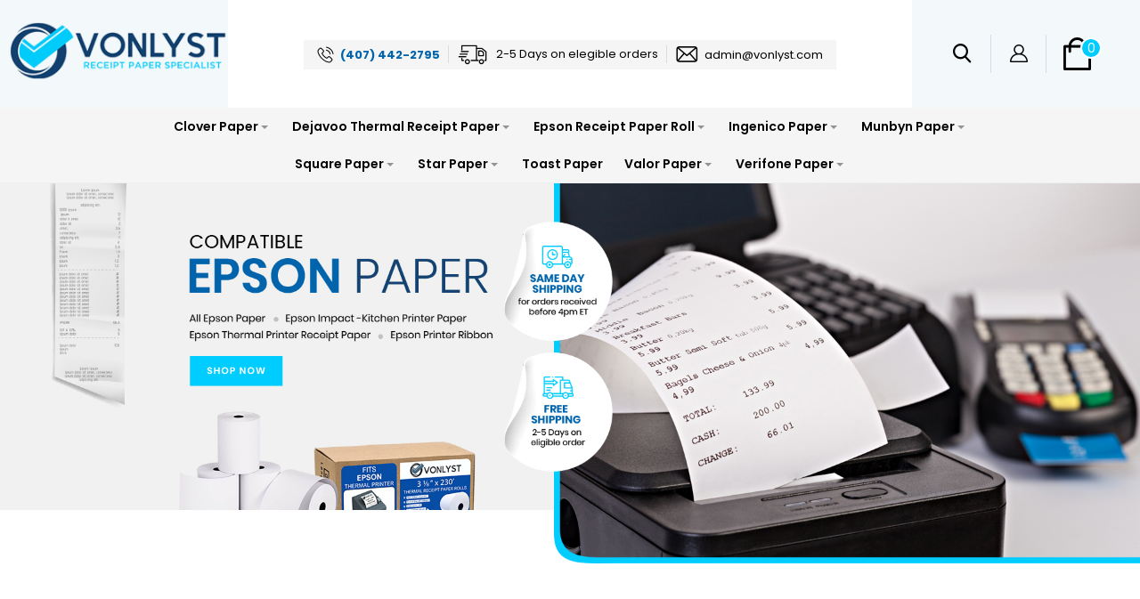

--- FILE ---
content_type: text/html; charset=UTF-8
request_url: https://vonlyst.com/
body_size: 19745
content:

<!DOCTYPE html>
<html class="no-js" lang="en">
  <head>
    <meta http-equiv="X-UA-Compatible" content="IE=edge,chrome=1">
    <title>Printer Paper Rolls Company | Receipt Paper Rolls - Vonlyst</title>
    <meta name="keywords" content="where to buy thermal receipt paper, receipt printer paper rolls, thermal receipt printer paper, credit card machine receipt paper"><meta name="description" content="Vonlyst specialist in selling printer paper rolls made of single ply bond paper, 2 ply copy paper for kitchen printers and thermal receipt paper suitable for credit card machine and pos printer as Clover Flex, Clover Mini, Clover Station,  Epson, Ingenico, Munbyn, Star Micronics, Square Terminal, Verifone."><link rel='canonical' href='https://vonlyst.com/' /><meta name='platform' content='bigcommerce.stencil' />
    
     
    <link href="https://cdn11.bigcommerce.com/s-bhwqs39bls/product_images/favicon-32x32.png?t=1491875103" rel="shortcut icon">
    <meta name="viewport" content="width=device-width, initial-scale=1, maximum-scale=1">
    <script src="https://cdn11.bigcommerce.com/s-bhwqs39bls/stencil/79d9c610-a6d8-013b-3681-12d8006774fa/e/970aecb0-b061-013b-db0a-464c018c29c9/js/modernizr.js"></script>
    <script src="https://cdnjs.cloudflare.com/ajax/libs/jquery/3.3.1/jquery.min.js"></script>
     <script>
    function browserSupportsAllFeatures() {
        return window.Promise
            && window.fetch
            && window.URL
            && window.URLSearchParams
            && window.WeakMap
            // object-fit support
            && ('objectFit' in document.documentElement.style);
    }

    function loadScript(src) {
        var js = document.createElement('script');
        js.src = src;
        js.onerror = function () {
            console.error('Failed to load polyfill script ' + src);
        };
        document.head.appendChild(js);
    }

    if (!browserSupportsAllFeatures()) {
        loadScript('https://cdn11.bigcommerce.com/s-bhwqs39bls/stencil/79d9c610-a6d8-013b-3681-12d8006774fa/e/970aecb0-b061-013b-db0a-464c018c29c9/dist/theme-bundle.polyfills.js');
    }
</script>

    <script>
      window.lazySizesConfig = window.lazySizesConfig || {};
      window.lazySizesConfig.loadMode = 1;
    </script>
    <script async src="https://cdn11.bigcommerce.com/s-bhwqs39bls/content/dist/theme-bundle.head_async.js"></script>

    <link data-stencil-stylesheet href="https://cdn11.bigcommerce.com/s-bhwqs39bls/stencil/79d9c610-a6d8-013b-3681-12d8006774fa/e/970aecb0-b061-013b-db0a-464c018c29c9/css/theme-11bef4d0-af6a-013b-b596-16b13ded38f4.css" rel="stylesheet">
    <link href="https://fonts.googleapis.com/css?family=Montserrat:400%7CKarla:400%7CRaleway:400,300,700%7CPlayfair+Display:400italic,700italic&display=swap" rel="stylesheet">

    <!-- Start Tracking Code for analytics_siteverification -->

<meta name="google-site-verification" content="ejf5tuxZlyWRYM_VwkxG-Nu_3iUFOaiPOHg9S_6VHmU" />

<!-- End Tracking Code for analytics_siteverification -->


<script type="text/javascript" src="https://checkout-sdk.bigcommerce.com/v1/loader.js" defer></script>
<script type="text/javascript">
var BCData = {};
</script>

<script nonce="{{nonce}}">
(function () {
    var xmlHttp = new XMLHttpRequest();

    xmlHttp.open('POST', 'https://bes.gcp.data.bigcommerce.com/nobot');
    xmlHttp.setRequestHeader('Content-Type', 'application/json');
    xmlHttp.send('{"store_id":"999374495","timezone_offset":"-4.0","timestamp":"2026-01-21T02:16:19.42253900Z","visit_id":"3615c9e7-1fd7-41c7-8a44-b13607f5956c","channel_id":1}');
})();
</script>

    

    
    
























































    <!-- snippet location html_head -->

    
<script type="application/ld+json">
  {
    "@context": "http://schema.org",
    "@type": "WebSite",
    "name": "Vonlyst",
    "url": "https://vonlyst.com/"
  }
</script>
    <link href="https://cdn11.bigcommerce.com/s-bhwqs39bls/stencil/79d9c610-a6d8-013b-3681-12d8006774fa/e/970aecb0-b061-013b-db0a-464c018c29c9/scss/custom.css" rel="stylesheet">
    <script>
function myFunction() {
  var dots = document.getElementById("dots");
  var moreText = document.getElementById("more");
  var btnText = document.getElementById("myBtn");

  if (dots.style.display === "none") {
    dots.style.display = "inline";
    btnText.innerHTML = "Read more"; 
    moreText.style.display = "none";
  } else {
    dots.style.display = "none";
    btnText.innerHTML = "Read less"; 
    moreText.style.display = "inline";
  }
}
</script>
<style>
#more {display: none;}
</style>
  </head>

  <body
    class="default thumbnail-cover
no-sidebar
show-title-x


success-type-banner
additional-info-in-tabs
"
    data-currency-code="USD"
  >


    <div class="icons-svg-sprite"><svg style="position: absolute; width: 0; height: 0;" width="0" height="0" version="1.1" xmlns="http://www.w3.org/2000/svg" xmlns:xlink="http://www.w3.org/1999/xlink">
  <defs>
    <symbol id="icon-arrow-right" viewBox="0 0 605 1024">
      <title>arrow-right</title>
      <path class="path1" d="M564.888 463.153c27.195 26.998 27.195 70.696 0.008 97.675l-422.439 419.588c-13.27 13.18-30.973 20.312-49.399 20.312s-36.13-7.132-49.4-20.312c-27.179-26.982-27.179-70.712-0.007-97.675l376.788-370.74-376.841-370.822c-27.102-26.919-27.102-70.635 0.069-97.599 27.234-27.074 71.527-27.074 98.794-0.004l422.427 419.576z"></path>
    </symbol>
    <symbol id="icon-arrow-left" viewBox="0 0 605 1024">
      <title>arrow-left</title>
      <path class="path1" d="M466.102 980.427l-422.431-419.58c-27.195-26.998-27.195-70.696-0.008-97.675l422.439-419.588c13.27-13.18 30.973-20.312 49.399-20.312s36.13 7.132 49.4 20.312c27.179 26.982 27.179 70.712 0.007 97.675l-376.788 370.74 376.841 370.822c27.102 26.919 27.102 70.635-0.069 97.599-27.234 27.074-71.527 27.074-98.794 0.004l0.004 0.004z"></path>
    </symbol>
    <symbol id="icon-chevron-down" viewBox="0 0 989 1024">
      <title>chevron-down</title>
      <path class="path1" d="M959.544 350.176l-419.58 422.431c-26.998 27.195-70.696 27.195-97.675 0.008l-419.588-422.439c-13.18-13.27-20.312-30.973-20.312-49.399s7.132-36.13 20.312-49.4c26.982-27.179 70.712-27.179 97.675-0.007l370.74 376.788 370.822-376.841c26.919-27.102 70.635-27.102 97.599 0.069 27.074 27.234 27.074 71.527 0.004 98.794l0.004-0.004z"></path>
    </symbol>
    <symbol id="icon-close" viewBox="0 0 1024 1024">
      <title>close</title>
      <path class="path1" d="M860.937 77.878l-825.652 825.652 85.186 85.186 868.244-868.244-85.186-85.186-42.593 42.593z"></path>
      <path class="path2" d="M946.122 860.937l-825.652-825.652-85.186 85.186 868.244 868.244 85.186-85.186-42.593-42.593z"></path>
    </symbol>
    <symbol id="icon-cart" viewBox="0 0 1195 1024">
      <title>basket</title>
      <path class="path1" d="M1056 288h-163.040c-1.184-3.264-2.398-6.496-4.192-9.408l-160-256c-8.512-13.568-23.584-22.592-40.768-22.592-26.496 0-48 21.472-48 48 0 9.344 2.656 18.016 7.264 25.408l134.112 214.592h-410.752l134.112-214.592c4.608-7.36 7.264-16.064 7.264-25.408 0-26.528-21.504-48-48-48-17.184 0-32.256 9.024-40.736 22.592l-160 256c-1.824 2.912-3.040 6.144-4.224 9.408h-163.040c-53.024 0-96 42.976-96 96v64c0 45.472 31.712 83.328 74.144 93.28l121.728 413.888c11.712 39.776 48.544 68.832 92.128 68.832h576c43.584 0 80.416-29.056 92.128-68.832l121.728-413.888c42.432-9.92 74.144-47.808 74.144-93.28v-64c0-53.024-42.976-96-96-96v0zM864 928l-576.032 0.064-112.928-384.064h801.92l-112.96 384zM1056 448h-960v-64h960v64z"></path>
    </symbol>
    <symbol id="icon-account" viewBox="0 0 819 1024">
      <title>account</title>
      <path class="path1" d="M112.188 972.8h609.882c33.882 0 60.988-27.106 60.988-60.988 0-131.012-70.024-246.212-173.929-309.459 72.282-56.471 117.459-144.565 117.459-241.694 0-171.671-140.047-309.459-309.459-309.459-171.671 0-309.459 140.047-309.459 309.459 0 97.129 45.176 185.224 117.459 241.694-103.906 65.506-173.929 178.447-173.929 309.459 0 31.624 27.106 60.988 60.988 60.988v0zM229.647 358.4c0-103.906 83.576-187.482 187.482-187.482s187.482 83.576 187.482 187.482c0 103.906-83.576 187.482-187.482 187.482-103.906-2.259-187.482-85.835-187.482-187.482v0zM417.129 667.859c112.941 0 207.812 76.8 234.918 182.965h-469.835c27.106-106.165 121.976-182.965 234.918-182.965v0z"></path>
    </symbol>
    <symbol id="icon-search" viewBox="0 0 1024 1024">
      <title>search</title>
      <path class="path1" d="M435.627 51.2c212.204 0 384.427 173.935 384.427 389.819 0 80.829-24.603 155.518-65.609 217.93l199.902 202.583c24.603 25.579 24.603 66.505 0 92.083s-65.609 25.579-90.212 0l-197.852-200.537c-64.584 49.111-143.519 77.759-230.656 77.759-212.204-1.023-384.427-174.958-384.427-389.819 0-215.884 172.223-389.819 384.427-389.819v0 0zM435.627 181.14c-141.469 0-256.285 116.639-256.285 259.879s114.816 259.879 256.285 259.879c141.469 0 256.285-116.639 256.285-259.879 1.025-144.264-113.79-259.879-256.285-259.879v0z"></path>
    </symbol>
    <symbol id="icon-wishlist" viewBox="0 0 1195 1024">
      <title>wishlist</title>
      <path class="path1" d="M827.29 0c-120.912 0-197.237 58.845-241.532 112.056-44.295-53.21-120.608-112.056-241.567-112.056-205.894 0-344.192 190.735-344.192 368.864 0 259.315 498.106 606.858 554.901 645.623 9.302 6.338 20.080 9.513 30.858 9.513s21.556-3.175 30.858-9.513c56.795-38.766 554.901-386.308 554.901-645.623 0-178.129-138.321-368.864-344.227-368.864v0zM585.735 902.561c-196.147-139.504-476.269-389.202-476.269-533.697 0-108.752 81.573-259.397 234.725-259.397 139.317 0 188.497 120.315 190.395 125.083 8.001 21.134 28.257 34.958 50.856 35.146h0.387c22.458 0 42.714-13.906 50.984-34.782 2.015-5.131 51.219-125.446 190.489-125.446 153.164 0 234.76 150.634 234.76 259.397-0.012 144.331-280.157 394.087-476.327 533.697v0z"></path>
    </symbol>
    <symbol id="icon-star" viewBox="0 0 1024 1024">
      <title>star</title>
      <path class="path1" d="M984.504 339.577c-47.75-21.094-174.154-30.282-283.219-34.282-34.154-98.685-88.749-246.342-134.435-291.469-18.627-18.435-48.374-18.435-67.034 0-45.654 45.158-100.278 192.813-134.403 291.469-109.034 4-235.376 13.187-283.19 34.253-25.818 11.411-36.614 42.838-22.938 68.093 31.126 57.28 110.064 142.531 209.126 226.499-27.094 110.25-45.126 210.938-49.936 279.782-2.682 37.779 36.579 64.221 70.125 46.56 62.013-32.925 141.645-67.862 244.749-132.56 32.006 20.096 237.859 138.093 267.002 138.093 27.814 0 49.875-23.866 47.872-52.093-4.81-68.845-22.842-169.533-49.936-279.782 99.094-84 178.032-169.251 209.126-226.531 13.616-25.072 2.998-56.643-22.909-68.032v0z"></path>
    </symbol>
    <symbol id="icon-spinner" viewBox="0 0 1024 1024">
      <title>spinner</title>
      <path class="path1" d="M300.571 796.571q0 30.286-21.429 51.714t-51.714 21.429q-29.714 0-51.429-21.714t-21.714-51.429q0-30.286 21.429-51.714t51.714-21.429 51.714 21.429 21.429 51.714zM585.143 914.286q0 30.286-21.429 51.714t-51.714 21.429-51.714-21.429-21.429-51.714 21.429-51.714 51.714-21.429 51.714 21.429 21.429 51.714zM182.857 512q0 30.286-21.429 51.714t-51.714 21.429-51.714-21.429-21.429-51.714 21.429-51.714 51.714-21.429 51.714 21.429 21.429 51.714zM869.714 796.571q0 29.714-21.714 51.429t-51.429 21.714q-30.286 0-51.714-21.429t-21.429-51.714 21.429-51.714 51.714-21.429 51.714 21.429 21.429 51.714zM318.857 227.429q0 37.714-26.857 64.571t-64.571 26.857-64.571-26.857-26.857-64.571 26.857-64.571 64.571-26.857 64.571 26.857 26.857 64.571zM987.429 512q0 30.286-21.429 51.714t-51.714 21.429-51.714-21.429-21.429-51.714 21.429-51.714 51.714-21.429 51.714 21.429 21.429 51.714zM621.714 109.714q0 45.714-32 77.714t-77.714 32-77.714-32-32-77.714 32-77.714 77.714-32 77.714 32 32 77.714zM924.571 227.429q0 53.143-37.714 90.571t-90.286 37.429q-53.143 0-90.571-37.429t-37.429-90.571q0-52.571 37.429-90.286t90.571-37.714q52.571 0 90.286 37.714t37.714 90.286z"></path>
    </symbol>
    <symbol id="icon-check-mark" viewBox="0 0 1408 1024">
      <title>check-mark</title>
      <path class="path1" d="M1317.965 53.443c-61.952-61.983-162.41-61.983-224.362 0l-551.661 551.599-271.101-271.101c-61.921-61.983-162.44-61.983-224.362 0-61.952 61.952-61.952 162.41 0 224.362l383.282 383.313c30.976 31.007 71.594 46.464 112.181 46.464s81.205-15.457 112.181-46.464l663.811-663.811c61.983-61.952 61.983-162.41 0.031-224.362z"></path>
    </symbol>
    <symbol id="icon-grid" viewBox="0 0 1024 1024">
      <title>grid</title>
      <path class="path1" d="M243.81 121.905c0 67.326-54.579 121.905-121.905 121.905s-121.905-54.579-121.905-121.905c0-67.326 54.579-121.905 121.905-121.905s121.905 54.579 121.905 121.905z"></path>
      <path class="path2" d="M627.81 121.905c0 67.326-54.579 121.905-121.905 121.905s-121.905-54.579-121.905-121.905c0-67.326 54.579-121.905 121.905-121.905s121.905 54.579 121.905 121.905z"></path>
      <path class="path3" d="M1011.81 121.905c0 67.326-54.579 121.905-121.905 121.905s-121.905-54.579-121.905-121.905c0-67.326 54.579-121.905 121.905-121.905s121.905 54.579 121.905 121.905z"></path>
      <path class="path4" d="M243.81 505.905c0 67.326-54.579 121.905-121.905 121.905s-121.905-54.579-121.905-121.905c0-67.326 54.579-121.905 121.905-121.905s121.905 54.579 121.905 121.905z"></path>
      <path class="path5" d="M627.81 505.905c0 67.326-54.579 121.905-121.905 121.905s-121.905-54.579-121.905-121.905c0-67.326 54.579-121.905 121.905-121.905s121.905 54.579 121.905 121.905z"></path>
      <path class="path6" d="M1011.81 505.905c0 67.326-54.579 121.905-121.905 121.905s-121.905-54.579-121.905-121.905c0-67.326 54.579-121.905 121.905-121.905s121.905 54.579 121.905 121.905z"></path>
      <path class="path7" d="M243.81 889.905c0 67.326-54.579 121.905-121.905 121.905s-121.905-54.579-121.905-121.905c0-67.326 54.579-121.905 121.905-121.905s121.905 54.579 121.905 121.905z"></path>
      <path class="path8" d="M627.81 889.905c0 67.326-54.579 121.905-121.905 121.905s-121.905-54.579-121.905-121.905c0-67.326 54.579-121.905 121.905-121.905s121.905 54.579 121.905 121.905z"></path>
      <path class="path9" d="M1011.81 889.905c0 67.326-54.579 121.905-121.905 121.905s-121.905-54.579-121.905-121.905c0-67.326 54.579-121.905 121.905-121.905s121.905 54.579 121.905 121.905z"></path>
    </symbol>
    <symbol id="icon-list" viewBox="0 0 1365 1024">
      <title>list</title>
      <path class="path1" d="M487.619 828.952h780.19c53.861 0 97.524 43.663 97.524 97.524v-48.762c0 53.861-43.663 97.524-97.524 97.524h-780.19c-53.861 0-97.524-43.663-97.524-97.524v48.762c0-53.861 43.663-97.524 97.524-97.524z"></path>
      <path class="path2" d="M243.81 902.095c0 67.326-54.579 121.905-121.905 121.905s-121.905-54.579-121.905-121.905c0-67.326 54.579-121.905 121.905-121.905s121.905 54.579 121.905 121.905z"></path>
      <path class="path3" d="M487.619 438.857h780.19c53.861 0 97.524 43.663 97.524 97.524v-48.762c0 53.861-43.663 97.524-97.524 97.524h-780.19c-53.861 0-97.524-43.663-97.524-97.524v48.762c0-53.861 43.663-97.524 97.524-97.524z"></path>
      <path class="path4" d="M243.81 512c0 67.326-54.579 121.905-121.905 121.905s-121.905-54.579-121.905-121.905c0-67.326 54.579-121.905 121.905-121.905s121.905 54.579 121.905 121.905z"></path>
      <path class="path5" d="M487.619 48.762h780.19c53.861 0 97.524 43.663 97.524 97.524v-48.762c0 53.861-43.663 97.524-97.524 97.524h-780.19c-53.861 0-97.524-43.663-97.524-97.524v48.762c0-53.861 43.663-97.524 97.524-97.524z"></path>
      <path class="path6" d="M243.81 121.905c0 67.326-54.579 121.905-121.905 121.905s-121.905-54.579-121.905-121.905c0-67.326 54.579-121.905 121.905-121.905s121.905 54.579 121.905 121.905z"></path>
    </symbol>
    <symbol id="icon-lock" viewBox="0 0 24 24">
      <title>lock</title>
      <path d="M18 8h-1V6c0-2.76-2.24-5-5-5S7 3.24 7 6v2H6c-1.1 0-2 .9-2 2v10c0 1.1.9 2 2 2h12c1.1 0 2-.9 2-2V10c0-1.1-.9-2-2-2zm-6 9c-1.1 0-2-.9-2-2s.9-2 2-2 2 .9 2 2-.9 2-2 2zm3.1-9H8.9V6c0-1.71 1.39-3.1 3.1-3.1 1.71 0 3.1 1.39 3.1 3.1v2z"></path>
    </symbol>
    <symbol id="icon-plus" viewBox="0 0 1024 1024">
      <title>plus</title>
      <path class="path1" d="M133.766 603.15c-44.237 0-80.101-40.816-80.101-91.161v0c0-50.344 35.865-91.161 80.101-91.161h762.774c44.237 0 80.101 40.816 80.101 91.161v0c0 50.344-35.865 91.161-80.101 91.161h-762.774z"></path>
      <path class="path2" d="M515.153 973.477c-50.344 0-91.161-35.865-91.161-80.101v-762.774c0-44.237 40.816-80.101 91.161-80.101s91.161 35.865 91.161 80.101v762.774c0 44.237-40.816 80.101-91.161 80.101z"></path>
    </symbol>
  </defs>
</svg>
</div>
    <div
      class="
        site-wrapper
      "
      data-site-wrapper
    >
      <!-- snippet location header -->
      <script>
			$(document).ready(function(){
			$(document).on("click", ".product-reviews-link", function(e){
				e.preventDefault();
				console.log("review clcked");
		
				$('a[href="#reviews"]')[1].click();
				$('html, body').stop().animate({ scrollTop: $(".product-tabs").offset().top }, 1000);
			});
			});
		</script>
		
<header class="site-header" role="banner"> <div class="site-alerts" data-alerts>




</div>

  <div class="mobile-search-form" data-mobile-search> <a href="#" class="modal-close" aria-label="Close">
  <span aria-hidden="true">
    <svg class="icon icon-close"><use xlink:href="#icon-close" /></svg>
  </span>
</a>

    <!-- snippet location forms_search -->

<form
  class="search-form visible"
  action="/search.php"
  data-search-form
  data-validated-form
>
  <div class="form-field">
    <input
      class="search-input form-input form-input-short"
      name="search_query"
      placeholder="Type in a keyword"
      data-search-input
    >
  </div>
  <button class="button-search-submit" type="submit" data-search-submit>
    <svg class="icon icon-search">
      <use xlink:href="#icon-search" />
    </svg>
  </button>
</form>
    <div class="quick-search-mobile" data-quick-search></div>
  </div>
  <section
    class="top-bar logo-align-center"
    data-header-container
  >
    <div class="container"> <div class="button-mobile-nav-toggle">
  <button class="top-bar-button">
    <i class="burger"></i>
  </button>
</div>
 <a
        class="mobile-compare-link button-compare-toggle"
        href="/compare"
        data-compare-link="/compare"
      > Compare <span class="compare-items-count"></span> </a> 
  <div class="top-bar-left">

  <a class="site-branding-link" href="https://vonlyst.com/">

  <img src="https://cdn11.bigcommerce.com/s-bhwqs39bls/stencil/79d9c610-a6d8-013b-3681-12d8006774fa/e/970aecb0-b061-013b-db0a-464c018c29c9/img/vonlyst-logo.jpg" alt="" />

    <!-- <img
      class="site-branding-logo"
      src="https://cdn11.bigcommerce.com/s-bhwqs39bls/images/stencil/original/vonlyst_receipt_paper_specialist_para_invoice_big_commerce_1623843786__93585.original.jpg"
      alt="Vonlyst"
    > -->

</a>

</div>

<div class="top-bar-center">

  <div class="topBarIcons">
    <ul>
      <li> <a href="tel:4074422795"> <img src="https://cdn11.bigcommerce.com/s-bhwqs39bls/stencil/79d9c610-a6d8-013b-3681-12d8006774fa/e/970aecb0-b061-013b-db0a-464c018c29c9/img/hdr-call-ic.png" alt="" /> <strong>(407) 442-2795 </strong></a></li>
      <li>  <img src="https://cdn11.bigcommerce.com/s-bhwqs39bls/stencil/79d9c610-a6d8-013b-3681-12d8006774fa/e/970aecb0-b061-013b-db0a-464c018c29c9/img/hdr-shipping-ic.png" alt="" /> <strong> Free Delivery  </strong> <span>I</span>  2-5 Days on elegible orders </li>
      <li> <a href="mailto:admin@vonlyst.com"> <img src="https://cdn11.bigcommerce.com/s-bhwqs39bls/stencil/79d9c610-a6d8-013b-3681-12d8006774fa/e/970aecb0-b061-013b-db0a-464c018c29c9/img/hdr-mail-ic.png" alt="" /> admin@vonlyst.com </a></li>
    </ul>
  </div>

</div>

<div class="top-bar-right">


  <div class="util search-util">
    <button class="button-search-toggle" data-mobile-search-toggle>
      <img src="https://cdn11.bigcommerce.com/s-bhwqs39bls/stencil/79d9c610-a6d8-013b-3681-12d8006774fa/e/970aecb0-b061-013b-db0a-464c018c29c9/img/hdr-search-ic.png" alt="" />
    </button>
  </div>

  
  <div class="customer-utils">
    <div
  class="compare-wrap custom-util dropdown"
  data-compare-widget
  data-dropdown
>
  <button
    class="top-bar-button button-compare-toggle dropdown-toggle"
    data-dropdown-toggle
  >
    Compare
    <span class="compare-items-count"></span>
  </button>
  <div
    class="compare-tab dropdown-panel dropdown-panel-tooltip"
    data-compare-tab
    data-dropdown-panel
  >
    <ul
      class="compare-items-list"
      data-compare-items-wrapper
      data-compare-items
    >
    </ul>
    <div class="compare-tab-lower">
      <a
        href="/compare"
        data-compare-link="/compare"
        class="button button-primary compare-submit"
        data-compare-text="Compare"
        data-add-more-text="Add more to compare"
      >
      </a>
    </div>
  </div>
</div>


  <div class="customer-links customer-util">
      <a class="top-bar-button" href="/login.php"> 
    <img src="https://cdn11.bigcommerce.com/s-bhwqs39bls/stencil/79d9c610-a6d8-013b-3681-12d8006774fa/e/970aecb0-b061-013b-db0a-464c018c29c9/img/hdr-acc-ic.png" alt="" />
  </a>
  </div>


<div class="mini-cart-wrap dropdown customer-util logo-align-center" data-dropdown>
  <button class="top-bar-button button-cart-toggle dropdown-toggle" data-dropdown-toggle>
  
  <img src="https://cdn11.bigcommerce.com/s-bhwqs39bls/stencil/79d9c610-a6d8-013b-3681-12d8006774fa/e/970aecb0-b061-013b-db0a-464c018c29c9/img/hdr-cart-ic.png" alt="" />
  <span class="icon-cart-count show"><span class="number">0</span></span>
</button>
<div class="dropdown-panel dropdown-panel-tooltip mini-cart" data-dropdown-panel>
  <div class="mini-cart-inner">
    <div class="mini-cart-contents">
      
<footer class="mini-cart-footer">
    <p class="mini-cart-empty">Your basket is empty.</p>
</footer>
    </div>
  </div>
</div>
</div>
  </div>
</div>

 
      <script type='application/ld+json'>
{
  "@context": "http://www.schema.org",
  "@type": "Store",
  "name": "Vonlyst Supply",
  "url": "https://vonlyst.com/",
  "logo": "https://cdn11.bigcommerce.com/s-bhwqs39bls/stencil/c06685a0-2bc7-0137-f6d1-0242ac110002/e/b8a2b3a0-2534-0138-37b5-0242ac11000d/img/logo.png",
  "image": "https://cdn11.bigcommerce.com/s-bhwqs39bls/images/stencil/original/carousel/66/banner01.jpg?c=2",
  "description": "We are an all-in-one distributor and seller of thermal paper rolls intended for various usages such as in cash registers, credit card machines, receipts for everyday use, bond and carbonless copy paper for kitchen orders. Our company was founded by competitive people who have a combined 25 years’ experience managing a paper roll company. We currently have a small company that mainly caters to supplying carbonless paper rolls for our local customers in Orlando, Florida. We provide these thermal rolls for local businesses such as for restaurant suppliers and other establishments that need credit card paper rolls, bond paper rolls and carbonless paper rolls for receipts such as in clinics and pharmacies. Our main aim is to deliver these supplies on time to our customers and provide consistent customer service that will exceed your needs not just before, but will always be present even after the sale of our product.\n",
  "priceRange": "$$",
  "address": {
     "@type": "PostalAddress",
     "addressLocality": "Kissimmee",
     "addressRegion": "Florida",
     "postalCode": "34747",
     "addressCountry": "United States"
  },
   "openingHours": "Mo 09:00-17:00 Tu 09:00-17:00 We 09:00-17:00 Th 09:00-17:00 Fr 09:00-17:00",
  "telephone": "(407) 442-2795"
}
</script> 
      
      <!-- <section class="utils mobile-customer-utils">
        
        <div class="util search-util">
          <button class="button-search-toggle" data-mobile-search-toggle>
            <svg class="icon icon-search">
              <use xlink:href="#icon-search" />
            </svg>
          </button>
        </div>

        <div class="util">
          <a class="cart-link" href="/cart.php">
            <svg class="icon icon-cart">
              <use xlink:href="#icon-cart" />
            </svg>
            <span
              class="icon-cart-count "
            >
              <span class="number">0</span>
            </span>
          </a>
        </div>
      </section> --> 
      
    </div>
  </section>
  <div data-content-region="header_bottom--global"></div>
  <div data-content-region="header_bottom"></div>
  <section class="main-nav-bar">
    <div
      class="
        container
      "
      data-navigation-container
    >
      
      <nav
        class="navigation"
        data-navigation
      >
        <ul class="main-nav-list">
              <li
      class="
        main-nav-item
        dropdown
          pages-dropdown
              "
      data-dropdown
    >
      <a
        class="dropdown-toggle top-level-nav-link items"
        href="#"
        data-dropdown-toggle
      >
        Clover Paper
        <svg class="icon icon-arrow-down">
          <use xlink:href="#icon-arrow-down" />
        </svg>
      </a>
        <ul
          class="
            dropdown-panel
              pages-panel
          "
          data-dropdown-panel
        >
          <li class="parent-all nav-tier-item ">
  <a href="https://vonlyst.com/clover-printer-paper/">
      All Clover Paper
  </a>
</li>
    <li class="nav-tier-item ">
      <a href="https://vonlyst.com/clover-paper/clover-compact-printer-paper/">
        Clover Compact Printer Paper
      </a>
    </li>
    <li class="nav-tier-item ">
      <a href="https://vonlyst.com/clover-paper-roll/clover-flex-printer-paper/">
        Clover Flex Printer Paper
      </a>
    </li>
    <li class="nav-tier-item ">
      <a href="https://vonlyst.com/clover-mini-printer-paper/">
        Clover Mini Printer Paper
      </a>
    </li>
    <li class="nav-tier-item ">
      <a href="https://vonlyst.com/clover-mobile-printer-paper/">
        Clover Mobile Printer Paper
      </a>
    </li>
    <li class="nav-tier-item ">
      <a href="https://vonlyst.com/clover-station-printer-paper/">
        Clover Station Printer Paper
      </a>
    </li>
    <li class="nav-tier-item ">
      <a href="https://vonlyst.com/clover-kitchen-printer-paper/">
        Clover Kitchen Printer Paper
      </a>
    </li>
  <li class="nav-tier-item-empty"></li>
  <li class="nav-tier-item-empty"></li>
  <li class="nav-tier-item-empty"></li>
  <li class="nav-tier-item-empty"></li>
  <li class="nav-tier-item-empty"></li>
  <li class="nav-tier-item-empty"></li>
        </ul>
    </li>
    <li
      class="
        main-nav-item
        dropdown
          pages-dropdown
              "
      data-dropdown
    >
      <a
        class="dropdown-toggle top-level-nav-link items"
        href="#"
        data-dropdown-toggle
      >
        Dejavoo Thermal Receipt Paper
        <svg class="icon icon-arrow-down">
          <use xlink:href="#icon-arrow-down" />
        </svg>
      </a>
        <ul
          class="
            dropdown-panel
              pages-panel
          "
          data-dropdown-panel
        >
          <li class="parent-all nav-tier-item ">
  <a href="https://vonlyst.com/dejavoo-thermal-receipt-paper/">
      All Dejavoo Thermal Receipt Paper
  </a>
</li>
    <li class="nav-tier-item ">
      <a href="https://vonlyst.com/dejavoo-thermal-receipt-paper/dejavoo-p1-p3-p8-qd1-qd2-z8-z9-z11-printer-paper/">
        Dejavoo P1 P3 P8 QD1 QD2 Z8 Z9 Z11 Printer Paper
      </a>
    </li>
  <li class="nav-tier-item-empty"></li>
  <li class="nav-tier-item-empty"></li>
  <li class="nav-tier-item-empty"></li>
  <li class="nav-tier-item-empty"></li>
  <li class="nav-tier-item-empty"></li>
  <li class="nav-tier-item-empty"></li>
        </ul>
    </li>
    <li
      class="
        main-nav-item
        dropdown
          pages-dropdown
              "
      data-dropdown
    >
      <a
        class="dropdown-toggle top-level-nav-link items"
        href="#"
        data-dropdown-toggle
      >
        Epson Receipt Paper Roll
        <svg class="icon icon-arrow-down">
          <use xlink:href="#icon-arrow-down" />
        </svg>
      </a>
        <ul
          class="
            dropdown-panel
              pages-panel
          "
          data-dropdown-panel
        >
          <li class="parent-all nav-tier-item ">
  <a href="https://vonlyst.com/epson-receipt-paper-roll/">
      All Epson Receipt Paper Roll
  </a>
</li>
    <li class="nav-tier-item ">
      <a href="https://vonlyst.com/epson-printer-paper/epson-impact-kitchen-printer-paper/">
        Epson Impact -Kitchen Printer Paper
      </a>
    </li>
    <li class="nav-tier-item ">
      <a href="https://vonlyst.com/epson-printer-paper/epson-thermal-printer-receipt-paper/">
        Epson Thermal Printer Receipt Paper
      </a>
    </li>
    <li class="nav-tier-item ">
      <a href="https://vonlyst.com/epson-printer-paper/epson-printer-ribbon/">
        Epson Printer Ribbon 
      </a>
    </li>
  <li class="nav-tier-item-empty"></li>
  <li class="nav-tier-item-empty"></li>
  <li class="nav-tier-item-empty"></li>
  <li class="nav-tier-item-empty"></li>
  <li class="nav-tier-item-empty"></li>
  <li class="nav-tier-item-empty"></li>
        </ul>
    </li>
    <li
      class="
        main-nav-item
        dropdown
          pages-dropdown
              "
      data-dropdown
    >
      <a
        class="dropdown-toggle top-level-nav-link items"
        href="#"
        data-dropdown-toggle
      >
        Ingenico Paper
        <svg class="icon icon-arrow-down">
          <use xlink:href="#icon-arrow-down" />
        </svg>
      </a>
        <ul
          class="
            dropdown-panel
              pages-panel
          "
          data-dropdown-panel
        >
          <li class="parent-all nav-tier-item ">
  <a href="https://vonlyst.com/ingenico-printer-paper/">
      All Ingenico Paper
  </a>
</li>
    <li class="nav-tier-item ">
      <a href="https://vonlyst.com/ingenico-paper/ingenico-ict250-receipt-paper/">
        Ingenico ICT250 Receipt Paper
      </a>
    </li>
    <li class="nav-tier-item ">
      <a href="https://vonlyst.com/ingenico-printer-paper/ingenico-ict220/">
        Ingenico ICT220 Receipt Paper
      </a>
    </li>
  <li class="nav-tier-item-empty"></li>
  <li class="nav-tier-item-empty"></li>
  <li class="nav-tier-item-empty"></li>
  <li class="nav-tier-item-empty"></li>
  <li class="nav-tier-item-empty"></li>
  <li class="nav-tier-item-empty"></li>
        </ul>
    </li>
    <li
      class="
        main-nav-item
        dropdown
          pages-dropdown
              "
      data-dropdown
    >
      <a
        class="dropdown-toggle top-level-nav-link items"
        href="#"
        data-dropdown-toggle
      >
        Munbyn Paper
        <svg class="icon icon-arrow-down">
          <use xlink:href="#icon-arrow-down" />
        </svg>
      </a>
        <ul
          class="
            dropdown-panel
              pages-panel
          "
          data-dropdown-panel
        >
          <li class="parent-all nav-tier-item ">
  <a href="https://vonlyst.com/munbyn-printer-paper/">
      All Munbyn Paper
  </a>
</li>
    <li class="nav-tier-item ">
      <a href="https://vonlyst.com/munbyn-printer-paper/munbyn-58mm-printer-paper/">
        Munbyn 58mm Printer Paper
      </a>
    </li>
    <li class="nav-tier-item ">
      <a href="https://vonlyst.com/munbyn-receipt-paper/munbyn-80mm-printer-paper/">
        Munbyn 80mm Printer Paper 
      </a>
    </li>
  <li class="nav-tier-item-empty"></li>
  <li class="nav-tier-item-empty"></li>
  <li class="nav-tier-item-empty"></li>
  <li class="nav-tier-item-empty"></li>
  <li class="nav-tier-item-empty"></li>
  <li class="nav-tier-item-empty"></li>
        </ul>
    </li>
    <li
      class="
        main-nav-item
        dropdown
          pages-dropdown
              "
      data-dropdown
    >
      <a
        class="dropdown-toggle top-level-nav-link items"
        href="#"
        data-dropdown-toggle
      >
        Square Paper
        <svg class="icon icon-arrow-down">
          <use xlink:href="#icon-arrow-down" />
        </svg>
      </a>
        <ul
          class="
            dropdown-panel
              pages-panel
          "
          data-dropdown-panel
        >
          <li class="parent-all nav-tier-item ">
  <a href="https://vonlyst.com/square-printer-paper/">
      All Square Paper
  </a>
</li>
    <li class="nav-tier-item ">
      <a href="https://vonlyst.com/square-printer-paper/square-point-of-sale-pos-thermal-paper/">
        Square Point of Sale POS Thermal Paper
      </a>
    </li>
    <li class="nav-tier-item ">
      <a href="https://vonlyst.com/square-printer-paper/square-terminal-thermal-paper/">
        Square Terminal Thermal Paper
      </a>
    </li>
  <li class="nav-tier-item-empty"></li>
  <li class="nav-tier-item-empty"></li>
  <li class="nav-tier-item-empty"></li>
  <li class="nav-tier-item-empty"></li>
  <li class="nav-tier-item-empty"></li>
  <li class="nav-tier-item-empty"></li>
        </ul>
    </li>
    <li
      class="
        main-nav-item
        dropdown
          pages-dropdown
              "
      data-dropdown
    >
      <a
        class="dropdown-toggle top-level-nav-link items"
        href="#"
        data-dropdown-toggle
      >
        Star Paper
        <svg class="icon icon-arrow-down">
          <use xlink:href="#icon-arrow-down" />
        </svg>
      </a>
        <ul
          class="
            dropdown-panel
              pages-panel
          "
          data-dropdown-panel
        >
          <li class="parent-all nav-tier-item ">
  <a href="https://vonlyst.com/star-printer-paper/">
      All Star Paper
  </a>
</li>
    <li class="nav-tier-item ">
      <a href="https://vonlyst.com/star-printer-paper/star-impact-kitchen-printer-receipt-paper/">
        Star Impact Kitchen Printer Receipt Paper
      </a>
    </li>
    <li class="nav-tier-item ">
      <a href="https://vonlyst.com/star-printer-paper/star-thermal-printer-paper/">
        Star Thermal Printer Receipt Paper
      </a>
    </li>
  <li class="nav-tier-item-empty"></li>
  <li class="nav-tier-item-empty"></li>
  <li class="nav-tier-item-empty"></li>
  <li class="nav-tier-item-empty"></li>
  <li class="nav-tier-item-empty"></li>
  <li class="nav-tier-item-empty"></li>
        </ul>
    </li>
    <li class="main-nav-item">
      <a class="top-level-nav-link items" href="https://vonlyst.com/toast-paper/">
        Toast Paper
      </a>
    </li>
    <li
      class="
        main-nav-item
        dropdown
          pages-dropdown
              "
      data-dropdown
    >
      <a
        class="dropdown-toggle top-level-nav-link items"
        href="#"
        data-dropdown-toggle
      >
        Valor Paper
        <svg class="icon icon-arrow-down">
          <use xlink:href="#icon-arrow-down" />
        </svg>
      </a>
        <ul
          class="
            dropdown-panel
              pages-panel
          "
          data-dropdown-panel
        >
          <li class="parent-all nav-tier-item ">
  <a href="https://vonlyst.com/valor-paytech-paper/">
      All Valor Paper
  </a>
</li>
    <li class="nav-tier-item ">
      <a href="https://vonlyst.com/valor-paper/valor-paytech-vl100-paper/">
        Valor Paytech VL100 Paper
      </a>
    </li>
    <li class="nav-tier-item ">
      <a href="https://vonlyst.com/valor-paper/valor-paytech-vl110-and-vl500-paper/">
        Valor Paytech VL110 and VL500 Paper
      </a>
    </li>
  <li class="nav-tier-item-empty"></li>
  <li class="nav-tier-item-empty"></li>
  <li class="nav-tier-item-empty"></li>
  <li class="nav-tier-item-empty"></li>
  <li class="nav-tier-item-empty"></li>
  <li class="nav-tier-item-empty"></li>
        </ul>
    </li>
    <li
      class="
        main-nav-item
        dropdown
          pages-dropdown
              "
      data-dropdown
    >
      <a
        class="dropdown-toggle top-level-nav-link items"
        href="#"
        data-dropdown-toggle
      >
        Verifone Paper
        <svg class="icon icon-arrow-down">
          <use xlink:href="#icon-arrow-down" />
        </svg>
      </a>
        <ul
          class="
            dropdown-panel
              pages-panel
          "
          data-dropdown-panel
        >
          <li class="parent-all nav-tier-item ">
  <a href="https://vonlyst.com/verifone-printer-paper/">
      All Verifone Paper
  </a>
</li>
    <li class="nav-tier-item ">
      <a href="https://vonlyst.com/verifone-printer-paper/verifone-vx520-printer-paper/verifone-vx510-printer-paper/">
        Verifone Vx510 Printer Paper
      </a>
    </li>
    <li class="nav-tier-item ">
      <a href="https://vonlyst.com/verifone-printer-paper/verifone-vx520-printer-paper/">
        Verifone Vx520 Printer Paper
      </a>
    </li>
    <li class="nav-tier-item ">
      <a href="https://vonlyst.com/verifone-printer-paper/verifone-vx570-printer-paper/">
        Verifone Vx570 Printer Paper
      </a>
    </li>
    <li class="nav-tier-item ">
      <a href="https://vonlyst.com/verifone-printer-paper/verifone-vx610-printer-paper/">
        Verifone Vx610 Printer Paper
      </a>
    </li>
    <li class="nav-tier-item ">
      <a href="https://vonlyst.com/verifone-printer-paper/verifone-vx810-printer-paper/">
        Verifone Vx810 Printer Paper
      </a>
    </li>
    <li class="nav-tier-item ">
      <a href="https://vonlyst.com/verifone-printer-paper/verifone-vx820-printer-paper/">
        Verifone Vx820 Printer Paper
      </a>
    </li>
  <li class="nav-tier-item-empty"></li>
  <li class="nav-tier-item-empty"></li>
  <li class="nav-tier-item-empty"></li>
  <li class="nav-tier-item-empty"></li>
  <li class="nav-tier-item-empty"></li>
  <li class="nav-tier-item-empty"></li>
        </ul>
    </li>
        </ul>
      </nav>
      
      <div class="customer-utils"> <div
  class="compare-wrap custom-util dropdown"
  data-compare-widget
  data-dropdown
>
  <button
    class="top-bar-button button-compare-toggle dropdown-toggle"
    data-dropdown-toggle
  >
    Compare
    <span class="compare-items-count"></span>
  </button>
  <div
    class="compare-tab dropdown-panel dropdown-panel-tooltip"
    data-compare-tab
    data-dropdown-panel
  >
    <ul
      class="compare-items-list"
      data-compare-items-wrapper
      data-compare-items
    >
    </ul>
    <div class="compare-tab-lower">
      <a
        href="/compare"
        data-compare-link="/compare"
        class="button button-primary compare-submit"
        data-compare-text="Compare"
        data-add-more-text="Add more to compare"
      >
      </a>
    </div>
  </div>
</div>


  <div class="customer-links customer-util">
      <a class="top-bar-button" href="/login.php"> 
    <img src="https://cdn11.bigcommerce.com/s-bhwqs39bls/stencil/79d9c610-a6d8-013b-3681-12d8006774fa/e/970aecb0-b061-013b-db0a-464c018c29c9/img/hdr-acc-ic.png" alt="" />
  </a>
  </div>


<div class="mini-cart-wrap dropdown customer-util logo-align-center" data-dropdown>
  <button class="top-bar-button button-cart-toggle dropdown-toggle" data-dropdown-toggle>
  
  <img src="https://cdn11.bigcommerce.com/s-bhwqs39bls/stencil/79d9c610-a6d8-013b-3681-12d8006774fa/e/970aecb0-b061-013b-db0a-464c018c29c9/img/hdr-cart-ic.png" alt="" />
  <span class="icon-cart-count show"><span class="number">0</span></span>
</button>
<div class="dropdown-panel dropdown-panel-tooltip mini-cart" data-dropdown-panel>
  <div class="mini-cart-inner">
    <div class="mini-cart-contents">
      
<footer class="mini-cart-footer">
    <p class="mini-cart-empty">Your basket is empty.</p>
</footer>
    </div>
  </div>
</div>
</div>
 </div>
    </div>
  </section>
</header>

      
      <main class="main-content">
        

<style>
  
  
  
 </style>


  <div data-content-region="home_below_menu"></div>

    <section
  class="
    carousel
      single-slide
    ratio-any
  "
  data-swap-frequency="3000"
>
    <figure class="carousel-item active">
        <a href="http://vonlyst.com/epson-printer-paper/">
      <div class="carousel-item-image" style="background-image: url('https://cdn11.bigcommerce.com/s-bhwqs39bls/images/stencil/original/carousel/72/banner01__08435.jpg?c=2');">
        <img class="home-carousel-image" data-lazy="https://cdn11.bigcommerce.com/s-bhwqs39bls/images/stencil/original/carousel/72/banner01__08435.jpg?c=2" alt="" />
      </div>
        </a>
      <figcaption
        class="
          carousel-item-info
          text-position-center
        "
      >
            <a href="http://vonlyst.com/epson-printer-paper/" class="carousel-item-link"></a>
        <span class="carousel-navigation-item previous">
          <svg width="13" height="22" viewBox="0 0 13 22" xmlns="http://www.w3.org/2000/svg"><title>Arrow left</title><path d="M10.014 21.064L.938 12.05c-.584-.58-.584-1.52 0-2.1L10.014.937C10.3.653 10.68.5 11.074.5c.397 0 .777.153 1.063.436.583.58.583 1.52 0 2.1l-7.733 7.608-.362.356.362.356 7.734 7.61c.582.58.582 1.518-.002 2.098-.585.58-1.536.58-2.122 0z" /></svg>
        </span>
        <span class="carousel-navigation-item next">
          <svg width="13" height="22" viewBox="0 0 13 22" xmlns="http://www.w3.org/2000/svg"><title>Arrow right</title><path d="M12.136 9.95c.585.58.585 1.52 0 2.1L3.06 21.063c-.284.283-.665.436-1.06.436-.397 0-.777-.153-1.062-.436-.584-.58-.584-1.52 0-2.1l7.733-7.608.363-.356-.362-.356-7.733-7.61c-.583-.58-.583-1.518 0-2.098.586-.58 1.538-.58 2.124 0l9.076 9.015z" /></svg>
        </span>
      </figcaption>
    </figure>
</section>

  <div data-content-region="home_below_carousel"></div>

  <!-- snippet location home_content -->




  
  <div class="featuredproducts">
   
      <div class="productSliderhome">
      <section
    class="
    featuredproductslider
      products-home
      items-12
      section
      section-site-background
    "
  >
    <h3 class="featuredTitle">Featured Products</h3>
    <div
      class="featuredProductSliderContainer"
      data-product-slider
    >
    <div class="fslider">
        
<article
  class="product-grid-item product-block"
  data-product-title="Clover Compact Receipt Paper Roll "
  data-product-id="223"
>
  <div class="product-thumb-wrapper">
    <figure class="product-item-thumbnail">
      <a
        class="ratio-1-1"
        href="https://vonlyst.com/clover-compact-receipt-paper-roll/"
        data-product-href="https://vonlyst.com/clover-compact-receipt-paper-roll/"
      >
        <img
    src="https://cdn11.bigcommerce.com/s-bhwqs39bls/images/stencil/160w/products/223/1334/10_Main_Vonlyst_Thermal_Receipt_Paper_10_rolls_valor_receipt_paper_rolls_12__22684.1761685992.png?c=2"
    alt="Clover Compact thermal receipt paper rolls 2 1/4 x 55 inches – 10-pack of premium white lint-free thermal paper for POS terminals, high-quality printing and long image life."
    title="Clover Compact thermal receipt paper rolls 2 1/4 x 55 inches – 10-pack of premium white lint-free thermal paper for POS terminals, high-quality printing and long image life."
    data-sizes="auto"
    data-lazyload+lqip
        srcset="https://cdn11.bigcommerce.com/s-bhwqs39bls/images/stencil/80w/products/223/1334/10_Main_Vonlyst_Thermal_Receipt_Paper_10_rolls_valor_receipt_paper_rolls_12__22684.1761685992.png?c=2"
    data-srcset="https://cdn11.bigcommerce.com/s-bhwqs39bls/images/stencil/80w/products/223/1334/10_Main_Vonlyst_Thermal_Receipt_Paper_10_rolls_valor_receipt_paper_rolls_12__22684.1761685992.png?c=2 80w, https://cdn11.bigcommerce.com/s-bhwqs39bls/images/stencil/160w/products/223/1334/10_Main_Vonlyst_Thermal_Receipt_Paper_10_rolls_valor_receipt_paper_rolls_12__22684.1761685992.png?c=2 160w, https://cdn11.bigcommerce.com/s-bhwqs39bls/images/stencil/320w/products/223/1334/10_Main_Vonlyst_Thermal_Receipt_Paper_10_rolls_valor_receipt_paper_rolls_12__22684.1761685992.png?c=2 320w, https://cdn11.bigcommerce.com/s-bhwqs39bls/images/stencil/640w/products/223/1334/10_Main_Vonlyst_Thermal_Receipt_Paper_10_rolls_valor_receipt_paper_rolls_12__22684.1761685992.png?c=2 640w, https://cdn11.bigcommerce.com/s-bhwqs39bls/images/stencil/960w/products/223/1334/10_Main_Vonlyst_Thermal_Receipt_Paper_10_rolls_valor_receipt_paper_rolls_12__22684.1761685992.png?c=2 960w, https://cdn11.bigcommerce.com/s-bhwqs39bls/images/stencil/1280w/products/223/1334/10_Main_Vonlyst_Thermal_Receipt_Paper_10_rolls_valor_receipt_paper_rolls_12__22684.1761685992.png?c=2 1280w, https://cdn11.bigcommerce.com/s-bhwqs39bls/images/stencil/1920w/products/223/1334/10_Main_Vonlyst_Thermal_Receipt_Paper_10_rolls_valor_receipt_paper_rolls_12__22684.1761685992.png?c=2 1920w, https://cdn11.bigcommerce.com/s-bhwqs39bls/images/stencil/2560w/products/223/1334/10_Main_Vonlyst_Thermal_Receipt_Paper_10_rolls_valor_receipt_paper_rolls_12__22684.1761685992.png?c=2 2560w"
  class="lazyload product-item-image"
  style="object-fit: cover;"
  
/>
      </a>
      <div class="product-item-mask">
        <div
          class="product-item-actions product-item-grid-actions"
        >
          

<button
  class="
    button
    button-secondary
      inverted
    button-short
  "
    data-product-href="https://vonlyst.com/clover-compact-receipt-paper-roll/"
>
    View Product
</button>

        </div>
      </div>
    </figure>
  </div>

  <div class="product-item-details">

        <div class="product-item-brand">Vonlyst</div>

    <h3 class="product-item-title">
      <a href="https://vonlyst.com/clover-compact-receipt-paper-roll/">Clover Compact Receipt Paper Roll </a>
    </h3>
    <div
      class="product-item-price"
      data-product-price="$12.90"
    >
            <div
      class="
        price
        
        "
      >
        <div
          class="price-withouttax"
          data-product-price-wrapper="without-tax"
        >



          <div class="price-value-wrapper">
              <label class="price-label">
                
              </label>
            <span class="price-value" data-product-price>
              $12.90
            </span>


          </div>

        </div>


    </div>
    </div>

    <div class="product-description">
      Clover Compact Receipt Paper Roll (2 1/4" x 55') – 10-Pack | High-Quality Thermal Printer Paper BPA Free
Upgrade your Clover Compact POS system with premium thermal receipt paper rolls designed for...
    </div>

    <div class="product-item-actions product-item-grid-actions">
      

<button
  class="
    button
    button-secondary
      button-wide
    button-short
  "
    data-product-href="https://vonlyst.com/clover-compact-receipt-paper-roll/"
>
    View Product
</button>

      <button
      class="button button-wide button-short quick-action-button "
      data-quick-shop="add"
      data-product-id="223"
    >
      Pick Options
    </button>
    </div>

        <button
      class="button button-wide button-short quick-action-button below-product-item"
      data-quick-shop="add"
      data-product-id="223"
    >
      Pick Options
    </button>

  </div>
</article>
        
<article
  class="product-grid-item product-block"
  data-product-title="Receipt Paper Roll for Valor Paytech  VL100 "
  data-product-id="217"
>
  <div class="product-thumb-wrapper">
    <figure class="product-item-thumbnail">
      <a
        class="ratio-1-1"
        href="https://vonlyst.com/receipt-paper-roll-for-valor-paytech-vl100/"
        data-product-href="https://vonlyst.com/receipt-paper-roll-for-valor-paytech-vl100/"
      >
        <img
    src="https://cdn11.bigcommerce.com/s-bhwqs39bls/images/stencil/160w/products/217/1340/Vonlyst_Thermal_Receipt_Paper_for_Valor_Paytech_VL100_Terminal_2-1-4-x-80_10_Rolls__56795.1761851214.jpg?c=2"
    alt="High-quality Valor Paytech VL100 thermal paper roll, 2 ¼&quot; x 80&#x27;, bright white finish showing professional receipt printing surface."
    title="High-quality Valor Paytech VL100 thermal paper roll, 2 ¼&quot; x 80&#x27;, bright white finish showing professional receipt printing surface."
    data-sizes="auto"
    data-lazyload+lqip
        srcset="https://cdn11.bigcommerce.com/s-bhwqs39bls/images/stencil/80w/products/217/1340/Vonlyst_Thermal_Receipt_Paper_for_Valor_Paytech_VL100_Terminal_2-1-4-x-80_10_Rolls__56795.1761851214.jpg?c=2"
    data-srcset="https://cdn11.bigcommerce.com/s-bhwqs39bls/images/stencil/80w/products/217/1340/Vonlyst_Thermal_Receipt_Paper_for_Valor_Paytech_VL100_Terminal_2-1-4-x-80_10_Rolls__56795.1761851214.jpg?c=2 80w, https://cdn11.bigcommerce.com/s-bhwqs39bls/images/stencil/160w/products/217/1340/Vonlyst_Thermal_Receipt_Paper_for_Valor_Paytech_VL100_Terminal_2-1-4-x-80_10_Rolls__56795.1761851214.jpg?c=2 160w, https://cdn11.bigcommerce.com/s-bhwqs39bls/images/stencil/320w/products/217/1340/Vonlyst_Thermal_Receipt_Paper_for_Valor_Paytech_VL100_Terminal_2-1-4-x-80_10_Rolls__56795.1761851214.jpg?c=2 320w, https://cdn11.bigcommerce.com/s-bhwqs39bls/images/stencil/640w/products/217/1340/Vonlyst_Thermal_Receipt_Paper_for_Valor_Paytech_VL100_Terminal_2-1-4-x-80_10_Rolls__56795.1761851214.jpg?c=2 640w, https://cdn11.bigcommerce.com/s-bhwqs39bls/images/stencil/960w/products/217/1340/Vonlyst_Thermal_Receipt_Paper_for_Valor_Paytech_VL100_Terminal_2-1-4-x-80_10_Rolls__56795.1761851214.jpg?c=2 960w, https://cdn11.bigcommerce.com/s-bhwqs39bls/images/stencil/1280w/products/217/1340/Vonlyst_Thermal_Receipt_Paper_for_Valor_Paytech_VL100_Terminal_2-1-4-x-80_10_Rolls__56795.1761851214.jpg?c=2 1280w, https://cdn11.bigcommerce.com/s-bhwqs39bls/images/stencil/1920w/products/217/1340/Vonlyst_Thermal_Receipt_Paper_for_Valor_Paytech_VL100_Terminal_2-1-4-x-80_10_Rolls__56795.1761851214.jpg?c=2 1920w, https://cdn11.bigcommerce.com/s-bhwqs39bls/images/stencil/2560w/products/217/1340/Vonlyst_Thermal_Receipt_Paper_for_Valor_Paytech_VL100_Terminal_2-1-4-x-80_10_Rolls__56795.1761851214.jpg?c=2 2560w"
  class="lazyload product-item-image"
  style="object-fit: cover;"
  
/>
      </a>
      <div class="product-item-mask">
        <div
          class="product-item-actions product-item-grid-actions"
        >
          

<button
  class="
    button
    button-secondary
      inverted
    button-short
  "
    data-product-href="https://vonlyst.com/receipt-paper-roll-for-valor-paytech-vl100/"
>
    View Product
</button>

        </div>
      </div>
    </figure>
  </div>

  <div class="product-item-details">

        <div class="product-item-brand">Vonlyst</div>

    <h3 class="product-item-title">
      <a href="https://vonlyst.com/receipt-paper-roll-for-valor-paytech-vl100/">Receipt Paper Roll for Valor Paytech  VL100 </a>
    </h3>
    <div
      class="product-item-price"
      data-product-price="$14.90"
    >
            <div
      class="
        price
        
        "
      >
        <div
          class="price-withouttax"
          data-product-price-wrapper="without-tax"
        >



          <div class="price-value-wrapper">
              <label class="price-label">
                
              </label>
            <span class="price-value" data-product-price>
              $14.90
            </span>


          </div>

        </div>


    </div>
    </div>

    <div class="product-description">
      
Replacement BPA Free Thermal Paper Rolls for Valor Paytech VL100 Credit Card Machine

    </div>

    <div class="product-item-actions product-item-grid-actions">
      

<button
  class="
    button
    button-secondary
      button-wide
    button-short
  "
    data-product-href="https://vonlyst.com/receipt-paper-roll-for-valor-paytech-vl100/"
>
    View Product
</button>

      <button
      class="button button-wide button-short quick-action-button "
      data-quick-shop="add"
      data-product-id="217"
    >
      Pick Options
    </button>
    </div>

        <button
      class="button button-wide button-short quick-action-button below-product-item"
      data-quick-shop="add"
      data-product-id="217"
    >
      Pick Options
    </button>

  </div>
</article>
        
<article
  class="product-grid-item product-block"
  data-product-title="Receipt Paper Roll for Valor Paytech  VL110 and VL500 "
  data-product-id="216"
>
  <div class="product-thumb-wrapper">
    <figure class="product-item-thumbnail">
      <a
        class="ratio-1-1"
        href="https://vonlyst.com/receipt-paper-roll-for-valor-paytech-vl110-and-vl500/"
        data-product-href="https://vonlyst.com/receipt-paper-roll-for-valor-paytech-vl110-and-vl500/"
      >
        <img
    src="https://cdn11.bigcommerce.com/s-bhwqs39bls/images/stencil/160w/products/216/1341/10_rolls_valor_receipt_paper_rolls__41874.1761853998.jpg?c=2"
    alt="Box of 10 thermal paper rolls for Valor Paytech VL110 and VL500, showcasing packaging and smooth paper texture"
    title="Box of 10 thermal paper rolls for Valor Paytech VL110 and VL500, showcasing packaging and smooth paper texture"
    data-sizes="auto"
    data-lazyload+lqip
        srcset="https://cdn11.bigcommerce.com/s-bhwqs39bls/images/stencil/80w/products/216/1341/10_rolls_valor_receipt_paper_rolls__41874.1761853998.jpg?c=2"
    data-srcset="https://cdn11.bigcommerce.com/s-bhwqs39bls/images/stencil/80w/products/216/1341/10_rolls_valor_receipt_paper_rolls__41874.1761853998.jpg?c=2 80w, https://cdn11.bigcommerce.com/s-bhwqs39bls/images/stencil/160w/products/216/1341/10_rolls_valor_receipt_paper_rolls__41874.1761853998.jpg?c=2 160w, https://cdn11.bigcommerce.com/s-bhwqs39bls/images/stencil/320w/products/216/1341/10_rolls_valor_receipt_paper_rolls__41874.1761853998.jpg?c=2 320w, https://cdn11.bigcommerce.com/s-bhwqs39bls/images/stencil/640w/products/216/1341/10_rolls_valor_receipt_paper_rolls__41874.1761853998.jpg?c=2 640w, https://cdn11.bigcommerce.com/s-bhwqs39bls/images/stencil/960w/products/216/1341/10_rolls_valor_receipt_paper_rolls__41874.1761853998.jpg?c=2 960w, https://cdn11.bigcommerce.com/s-bhwqs39bls/images/stencil/1280w/products/216/1341/10_rolls_valor_receipt_paper_rolls__41874.1761853998.jpg?c=2 1280w, https://cdn11.bigcommerce.com/s-bhwqs39bls/images/stencil/1920w/products/216/1341/10_rolls_valor_receipt_paper_rolls__41874.1761853998.jpg?c=2 1920w, https://cdn11.bigcommerce.com/s-bhwqs39bls/images/stencil/2560w/products/216/1341/10_rolls_valor_receipt_paper_rolls__41874.1761853998.jpg?c=2 2560w"
  class="lazyload product-item-image"
  style="object-fit: cover;"
  
/>
      </a>
      <div class="product-item-mask">
        <div
          class="product-item-actions product-item-grid-actions"
        >
          

<button
  class="
    button
    button-secondary
      inverted
    button-short
  "
    data-product-href="https://vonlyst.com/receipt-paper-roll-for-valor-paytech-vl110-and-vl500/"
>
    View Product
</button>

        </div>
      </div>
    </figure>
  </div>

  <div class="product-item-details">

        <div class="product-item-brand">Vonlyst</div>

    <h3 class="product-item-title">
      <a href="https://vonlyst.com/receipt-paper-roll-for-valor-paytech-vl110-and-vl500/">Receipt Paper Roll for Valor Paytech  VL110 and VL500 </a>
    </h3>
    <div
      class="product-item-price"
      data-product-price="$12.90"
    >
            <div
      class="
        price
        
        "
      >
        <div
          class="price-withouttax"
          data-product-price-wrapper="without-tax"
        >



          <div class="price-value-wrapper">
              <label class="price-label">
                
              </label>
            <span class="price-value" data-product-price>
              $12.90
            </span>


          </div>

        </div>


    </div>
    </div>

    <div class="product-description">
      &nbsp;

Replacement BPA Free Thermal Paper Rolls for Valor Paytech VL110 &amp; VL500 
    </div>

    <div class="product-item-actions product-item-grid-actions">
      

<button
  class="
    button
    button-secondary
      button-wide
    button-short
  "
    data-product-href="https://vonlyst.com/receipt-paper-roll-for-valor-paytech-vl110-and-vl500/"
>
    View Product
</button>

      <button
      class="button button-wide button-short quick-action-button "
      data-quick-shop="add"
      data-product-id="216"
    >
      Pick Options
    </button>
    </div>

        <button
      class="button button-wide button-short quick-action-button below-product-item"
      data-quick-shop="add"
      data-product-id="216"
    >
      Pick Options
    </button>

  </div>
</article>
        
<article
  class="product-grid-item product-block"
  data-product-title="Credit Card Machine Paper Roll for Dejavoo P1 P3 P8 QD1 QD2 Z8 Z9 Z11"
  data-product-id="215"
>
  <div class="product-thumb-wrapper">
    <figure class="product-item-thumbnail">
      <a
        class="ratio-1-1"
        href="https://vonlyst.com/credit-card-machine-paper-roll-for-dejavoo-p1-p3-p8-qd1-qd2-z8-z9-z11/"
        data-product-href="https://vonlyst.com/credit-card-machine-paper-roll-for-dejavoo-p1-p3-p8-qd1-qd2-z8-z9-z11/"
      >
        <img
    src="https://cdn11.bigcommerce.com/s-bhwqs39bls/images/stencil/160w/products/215/1342/10_rolls_Vonlyst_Paper_Roll_for_Dejavoo_receipt_paper_rolls_credit_card_machine_paper__56816.1762205788.jpg?c=2"
    alt="Vonlyst Thermal Paper Rolls 2 1/4 x 55 inches – pack of 10 BPA-free rolls for Dejavoo Z8, Z9, and Z11 payment terminals, shown in original packaging box."
    title="Vonlyst Thermal Paper Rolls 2 1/4 x 55 inches – pack of 10 BPA-free rolls for Dejavoo Z8, Z9, and Z11 payment terminals, shown in original packaging box."
    data-sizes="auto"
    data-lazyload+lqip
        srcset="https://cdn11.bigcommerce.com/s-bhwqs39bls/images/stencil/80w/products/215/1342/10_rolls_Vonlyst_Paper_Roll_for_Dejavoo_receipt_paper_rolls_credit_card_machine_paper__56816.1762205788.jpg?c=2"
    data-srcset="https://cdn11.bigcommerce.com/s-bhwqs39bls/images/stencil/80w/products/215/1342/10_rolls_Vonlyst_Paper_Roll_for_Dejavoo_receipt_paper_rolls_credit_card_machine_paper__56816.1762205788.jpg?c=2 80w, https://cdn11.bigcommerce.com/s-bhwqs39bls/images/stencil/160w/products/215/1342/10_rolls_Vonlyst_Paper_Roll_for_Dejavoo_receipt_paper_rolls_credit_card_machine_paper__56816.1762205788.jpg?c=2 160w, https://cdn11.bigcommerce.com/s-bhwqs39bls/images/stencil/320w/products/215/1342/10_rolls_Vonlyst_Paper_Roll_for_Dejavoo_receipt_paper_rolls_credit_card_machine_paper__56816.1762205788.jpg?c=2 320w, https://cdn11.bigcommerce.com/s-bhwqs39bls/images/stencil/640w/products/215/1342/10_rolls_Vonlyst_Paper_Roll_for_Dejavoo_receipt_paper_rolls_credit_card_machine_paper__56816.1762205788.jpg?c=2 640w, https://cdn11.bigcommerce.com/s-bhwqs39bls/images/stencil/960w/products/215/1342/10_rolls_Vonlyst_Paper_Roll_for_Dejavoo_receipt_paper_rolls_credit_card_machine_paper__56816.1762205788.jpg?c=2 960w, https://cdn11.bigcommerce.com/s-bhwqs39bls/images/stencil/1280w/products/215/1342/10_rolls_Vonlyst_Paper_Roll_for_Dejavoo_receipt_paper_rolls_credit_card_machine_paper__56816.1762205788.jpg?c=2 1280w, https://cdn11.bigcommerce.com/s-bhwqs39bls/images/stencil/1920w/products/215/1342/10_rolls_Vonlyst_Paper_Roll_for_Dejavoo_receipt_paper_rolls_credit_card_machine_paper__56816.1762205788.jpg?c=2 1920w, https://cdn11.bigcommerce.com/s-bhwqs39bls/images/stencil/2560w/products/215/1342/10_rolls_Vonlyst_Paper_Roll_for_Dejavoo_receipt_paper_rolls_credit_card_machine_paper__56816.1762205788.jpg?c=2 2560w"
  class="lazyload product-item-image"
  style="object-fit: cover;"
  
/>
      </a>
      <div class="product-item-mask">
        <div
          class="product-item-actions product-item-grid-actions"
        >
          

<button
  class="
    button
    button-secondary
      inverted
    button-short
  "
    data-product-href="https://vonlyst.com/credit-card-machine-paper-roll-for-dejavoo-p1-p3-p8-qd1-qd2-z8-z9-z11/"
>
    View Product
</button>

        </div>
      </div>
    </figure>
  </div>

  <div class="product-item-details">

        <div class="product-item-brand">Vonlyst</div>

    <h3 class="product-item-title">
      <a href="https://vonlyst.com/credit-card-machine-paper-roll-for-dejavoo-p1-p3-p8-qd1-qd2-z8-z9-z11/">Credit Card Machine Paper Roll for Dejavoo P1 P3 P8 QD1 QD2 Z8 Z9 Z11</a>
    </h3>
    <div
      class="product-item-price"
      data-product-price="$12.90"
    >
            <div
      class="
        price
        
        "
      >
        <div
          class="price-withouttax"
          data-product-price-wrapper="without-tax"
        >



          <div class="price-value-wrapper">
              <label class="price-label">
                
              </label>
            <span class="price-value" data-product-price>
              $12.90
            </span>


          </div>

        </div>


    </div>
    </div>

    <div class="product-description">
      Vonlyst BPA Free Thermal Paper Rolls 2 1/4" x 55' – Compatible with Dejavoo Z8, Z9, Z11, P1, P3, P8, QD1, QD2
Vonlyst thermal receipt paper rolls are designed for exceptional performance with all...
    </div>

    <div class="product-item-actions product-item-grid-actions">
      

<button
  class="
    button
    button-secondary
      button-wide
    button-short
  "
    data-product-href="https://vonlyst.com/credit-card-machine-paper-roll-for-dejavoo-p1-p3-p8-qd1-qd2-z8-z9-z11/"
>
    View Product
</button>

      <button
      class="button button-wide button-short quick-action-button "
      data-quick-shop="add"
      data-product-id="215"
    >
      Pick Options
    </button>
    </div>

        <button
      class="button button-wide button-short quick-action-button below-product-item"
      data-quick-shop="add"
      data-product-id="215"
    >
      Pick Options
    </button>

  </div>
</article>
        
<article
  class="product-grid-item product-block"
  data-product-title="Receipt Paper Roll for Square Terminal Credit Card Machine (20 rolls)"
  data-product-id="211"
>
  <div class="product-thumb-wrapper">
    <figure class="product-item-thumbnail">
      <a
        class="ratio-1-1"
        href="https://vonlyst.com/receipt-paper-roll-for-square-terminal-credit-card-machine-20-rolls/"
        data-product-href="https://vonlyst.com/receipt-paper-roll-for-square-terminal-credit-card-machine-20-rolls/"
      >
        <img
    src="https://cdn11.bigcommerce.com/s-bhwqs39bls/images/stencil/160w/products/211/1347/20_Vonlyst_Thermal_Receipt_Paper_Rolls_for_Square_Terminal_Main_55_feet__26656.1762380753.jpg?c=2"
    alt="Vonlyst Thermal Paper Rolls 2 1/4 x 55 – 20 Pack for Square Terminal"
    title="Vonlyst Thermal Paper Rolls 2 1/4 x 55 – 20 Pack for Square Terminal"
    data-sizes="auto"
    data-lazyload+lqip
        srcset="https://cdn11.bigcommerce.com/s-bhwqs39bls/images/stencil/80w/products/211/1347/20_Vonlyst_Thermal_Receipt_Paper_Rolls_for_Square_Terminal_Main_55_feet__26656.1762380753.jpg?c=2"
    data-srcset="https://cdn11.bigcommerce.com/s-bhwqs39bls/images/stencil/80w/products/211/1347/20_Vonlyst_Thermal_Receipt_Paper_Rolls_for_Square_Terminal_Main_55_feet__26656.1762380753.jpg?c=2 80w, https://cdn11.bigcommerce.com/s-bhwqs39bls/images/stencil/160w/products/211/1347/20_Vonlyst_Thermal_Receipt_Paper_Rolls_for_Square_Terminal_Main_55_feet__26656.1762380753.jpg?c=2 160w, https://cdn11.bigcommerce.com/s-bhwqs39bls/images/stencil/320w/products/211/1347/20_Vonlyst_Thermal_Receipt_Paper_Rolls_for_Square_Terminal_Main_55_feet__26656.1762380753.jpg?c=2 320w, https://cdn11.bigcommerce.com/s-bhwqs39bls/images/stencil/640w/products/211/1347/20_Vonlyst_Thermal_Receipt_Paper_Rolls_for_Square_Terminal_Main_55_feet__26656.1762380753.jpg?c=2 640w, https://cdn11.bigcommerce.com/s-bhwqs39bls/images/stencil/960w/products/211/1347/20_Vonlyst_Thermal_Receipt_Paper_Rolls_for_Square_Terminal_Main_55_feet__26656.1762380753.jpg?c=2 960w, https://cdn11.bigcommerce.com/s-bhwqs39bls/images/stencil/1280w/products/211/1347/20_Vonlyst_Thermal_Receipt_Paper_Rolls_for_Square_Terminal_Main_55_feet__26656.1762380753.jpg?c=2 1280w, https://cdn11.bigcommerce.com/s-bhwqs39bls/images/stencil/1920w/products/211/1347/20_Vonlyst_Thermal_Receipt_Paper_Rolls_for_Square_Terminal_Main_55_feet__26656.1762380753.jpg?c=2 1920w, https://cdn11.bigcommerce.com/s-bhwqs39bls/images/stencil/2560w/products/211/1347/20_Vonlyst_Thermal_Receipt_Paper_Rolls_for_Square_Terminal_Main_55_feet__26656.1762380753.jpg?c=2 2560w"
  class="lazyload product-item-image"
  style="object-fit: cover;"
  
/>
      </a>
      <div class="product-item-mask">
        <div
          class="product-item-actions product-item-grid-actions"
        >
          

<button
  class="
    button
    button-secondary
      inverted
    button-short
  "
    data-product-href="https://vonlyst.com/receipt-paper-roll-for-square-terminal-credit-card-machine-20-rolls/"
>
    View Product
</button>

        </div>
      </div>
    </figure>
  </div>

  <div class="product-item-details">

        <div class="product-item-brand">Vonlyst</div>

    <h3 class="product-item-title">
      <a href="https://vonlyst.com/receipt-paper-roll-for-square-terminal-credit-card-machine-20-rolls/">Receipt Paper Roll for Square Terminal Credit Card Machine (20 rolls)</a>
    </h3>
    <div
      class="product-item-price"
      data-product-price="$19.80"
    >
            <div
      class="
        price
        
        "
      >
        <div
          class="price-withouttax"
          data-product-price-wrapper="without-tax"
        >



          <div class="price-value-wrapper">
              <label class="price-label">
                
              </label>
            <span class="price-value" data-product-price>
              $19.80
            </span>


          </div>

        </div>


    </div>
    </div>

    <div class="product-description">
      Vonlyst BPA Free Thermal Receipt Paper Rolls 2 1/4" x 55’ for Square Terminal – 20 Pack&nbsp;
Experience reliable, high-quality printing with Vonlyst Thermal Receipt Paper Rolls, engineered for the...
    </div>

    <div class="product-item-actions product-item-grid-actions">
      

<button
  class="
    button
    button-secondary
      button-wide
    button-short
  "
    data-product-href="https://vonlyst.com/receipt-paper-roll-for-square-terminal-credit-card-machine-20-rolls/"
>
    View Product
</button>

          <a
          class="
            button
            button-wide
            button-short
            button-progress
            quick-action-button
            spinner
            
          "
          href="https://vonlyst.com/cart.php?action=add&amp;product_id=211"
          data-add-to-cart="211"
          data-product-title="Receipt Paper Roll for Square Terminal Credit Card Machine (20 rolls)"
          data-button-purchase
        >
          <span class="button-text">
              Add to Basket
          </span>
        </a>
    </div>

            <a
          class="
            button
            button-wide
            button-short
            button-progress
            quick-action-button
            spinner
            below-product-item
          "
          href="https://vonlyst.com/cart.php?action=add&amp;product_id=211"
          data-add-to-cart="211"
          data-product-title="Receipt Paper Roll for Square Terminal Credit Card Machine (20 rolls)"
          data-button-purchase
        >
          <span class="button-text">
              Add to Basket
          </span>
        </a>

  </div>
</article>
        
<article
  class="product-grid-item product-block"
  data-product-title="Epson Thermal Receipt Paper Roll 3 1/8&quot; x 230&#x27; - Box with 12"
  data-product-id="193"
>
  <div class="product-thumb-wrapper">
    <figure class="product-item-thumbnail">
      <a
        class="ratio-1-1"
        href="https://vonlyst.com/epson-thermal-receipt-paper-roll-3-1-8-x-230-box-with-12/"
        data-product-href="https://vonlyst.com/epson-thermal-receipt-paper-roll-3-1-8-x-230-box-with-12/"
      >
        <img
    src="https://cdn11.bigcommerce.com/s-bhwqs39bls/images/stencil/160w/products/193/1349/12_Vonlyst_for_Epson_thermal_Receipt_paper_roll_3-1-8_x_230_Cash_register__09446.1763152500.jpg?c=2"
    alt="Vonlyst Thermal Rolls Compatible with Epson TM-T88 and TM-H6000 Printers "
    title="Vonlyst Thermal Rolls Compatible with Epson TM-T88 and TM-H6000 Printers "
    data-sizes="auto"
    data-lazyload+lqip
        srcset="https://cdn11.bigcommerce.com/s-bhwqs39bls/images/stencil/80w/products/193/1349/12_Vonlyst_for_Epson_thermal_Receipt_paper_roll_3-1-8_x_230_Cash_register__09446.1763152500.jpg?c=2"
    data-srcset="https://cdn11.bigcommerce.com/s-bhwqs39bls/images/stencil/80w/products/193/1349/12_Vonlyst_for_Epson_thermal_Receipt_paper_roll_3-1-8_x_230_Cash_register__09446.1763152500.jpg?c=2 80w, https://cdn11.bigcommerce.com/s-bhwqs39bls/images/stencil/160w/products/193/1349/12_Vonlyst_for_Epson_thermal_Receipt_paper_roll_3-1-8_x_230_Cash_register__09446.1763152500.jpg?c=2 160w, https://cdn11.bigcommerce.com/s-bhwqs39bls/images/stencil/320w/products/193/1349/12_Vonlyst_for_Epson_thermal_Receipt_paper_roll_3-1-8_x_230_Cash_register__09446.1763152500.jpg?c=2 320w, https://cdn11.bigcommerce.com/s-bhwqs39bls/images/stencil/640w/products/193/1349/12_Vonlyst_for_Epson_thermal_Receipt_paper_roll_3-1-8_x_230_Cash_register__09446.1763152500.jpg?c=2 640w, https://cdn11.bigcommerce.com/s-bhwqs39bls/images/stencil/960w/products/193/1349/12_Vonlyst_for_Epson_thermal_Receipt_paper_roll_3-1-8_x_230_Cash_register__09446.1763152500.jpg?c=2 960w, https://cdn11.bigcommerce.com/s-bhwqs39bls/images/stencil/1280w/products/193/1349/12_Vonlyst_for_Epson_thermal_Receipt_paper_roll_3-1-8_x_230_Cash_register__09446.1763152500.jpg?c=2 1280w, https://cdn11.bigcommerce.com/s-bhwqs39bls/images/stencil/1920w/products/193/1349/12_Vonlyst_for_Epson_thermal_Receipt_paper_roll_3-1-8_x_230_Cash_register__09446.1763152500.jpg?c=2 1920w, https://cdn11.bigcommerce.com/s-bhwqs39bls/images/stencil/2560w/products/193/1349/12_Vonlyst_for_Epson_thermal_Receipt_paper_roll_3-1-8_x_230_Cash_register__09446.1763152500.jpg?c=2 2560w"
  class="lazyload product-item-image"
  style="object-fit: cover;"
  
/>
      </a>
      <div class="product-item-mask">
        <div
          class="product-item-actions product-item-grid-actions"
        >
          

<button
  class="
    button
    button-secondary
      inverted
    button-short
  "
    data-product-href="https://vonlyst.com/epson-thermal-receipt-paper-roll-3-1-8-x-230-box-with-12/"
>
    View Product
</button>

        </div>
      </div>
    </figure>
  </div>

  <div class="product-item-details">

        <div class="product-item-brand">Vonlyst</div>

    <h3 class="product-item-title">
      <a href="https://vonlyst.com/epson-thermal-receipt-paper-roll-3-1-8-x-230-box-with-12/">Epson Thermal Receipt Paper Roll 3 1/8&quot; x 230&#x27; - Box with 12</a>
    </h3>
    <div
      class="product-item-price"
      data-product-price="$28.70"
    >
            <div
      class="
        price
        
        "
      >
        <div
          class="price-withouttax"
          data-product-price-wrapper="without-tax"
        >



          <div class="price-value-wrapper">
              <label class="price-label">
                
              </label>
            <span class="price-value" data-product-price>
              $28.70
            </span>


          </div>

        </div>


    </div>
    </div>

    <div class="product-description">
      Epson Thermal Receipt Paper Roll (3 1/8" x 230’) 12 Rolls High-Quality BPA-Free Thermal Printer Paper
Upgrade your Epson POS system with premium thermal receipt paper rolls designed for crisp...
    </div>

    <div class="product-item-actions product-item-grid-actions">
      

<button
  class="
    button
    button-secondary
      button-wide
    button-short
  "
    data-product-href="https://vonlyst.com/epson-thermal-receipt-paper-roll-3-1-8-x-230-box-with-12/"
>
    View Product
</button>

          <a
          class="
            button
            button-wide
            button-short
            button-progress
            quick-action-button
            spinner
            
          "
          href="https://vonlyst.com/cart.php?action=add&amp;product_id=193"
          data-add-to-cart="193"
          data-product-title="Epson Thermal Receipt Paper Roll 3 1/8&quot; x 230&#x27; - Box with 12"
          data-button-purchase
        >
          <span class="button-text">
              Add to Basket
          </span>
        </a>
    </div>

            <a
          class="
            button
            button-wide
            button-short
            button-progress
            quick-action-button
            spinner
            below-product-item
          "
          href="https://vonlyst.com/cart.php?action=add&amp;product_id=193"
          data-add-to-cart="193"
          data-product-title="Epson Thermal Receipt Paper Roll 3 1/8&quot; x 230&#x27; - Box with 12"
          data-button-purchase
        >
          <span class="button-text">
              Add to Basket
          </span>
        </a>

  </div>
</article>
        
<article
  class="product-grid-item product-block"
  data-product-title="Verifone Vx520 Printer Paper Rolls"
  data-product-id="178"
>
  <div class="product-thumb-wrapper">
    <figure class="product-item-thumbnail">
      <a
        class="ratio-1-1"
        href="https://vonlyst.com/verifone-vx520-printer-paper-rolls/"
        data-product-href="https://vonlyst.com/verifone-vx520-printer-paper-rolls/"
      >
        <img
    src="https://cdn11.bigcommerce.com/s-bhwqs39bls/images/stencil/160w/products/178/1357/10_rolls_Vonlyst_Credit_Card_Machine_Paper_for_Verifone_Ingenico_Receipt_Paper_Rolls__79003.1763159240.jpg?c=2"
    alt="Thermal receipt paper for Verifone Vx520, Carbon Mobile 5, T650c, T650p, BPA-free 2 1/4 inch x 55 foot rolls, 10-pack by Vonlyst"
    title="Thermal receipt paper for Verifone Vx520, Carbon Mobile 5, T650c, T650p, BPA-free 2 1/4 inch x 55 foot rolls, 10-pack by Vonlyst"
    data-sizes="auto"
    data-lazyload+lqip
        srcset="https://cdn11.bigcommerce.com/s-bhwqs39bls/images/stencil/80w/products/178/1357/10_rolls_Vonlyst_Credit_Card_Machine_Paper_for_Verifone_Ingenico_Receipt_Paper_Rolls__79003.1763159240.jpg?c=2"
    data-srcset="https://cdn11.bigcommerce.com/s-bhwqs39bls/images/stencil/80w/products/178/1357/10_rolls_Vonlyst_Credit_Card_Machine_Paper_for_Verifone_Ingenico_Receipt_Paper_Rolls__79003.1763159240.jpg?c=2 80w, https://cdn11.bigcommerce.com/s-bhwqs39bls/images/stencil/160w/products/178/1357/10_rolls_Vonlyst_Credit_Card_Machine_Paper_for_Verifone_Ingenico_Receipt_Paper_Rolls__79003.1763159240.jpg?c=2 160w, https://cdn11.bigcommerce.com/s-bhwqs39bls/images/stencil/320w/products/178/1357/10_rolls_Vonlyst_Credit_Card_Machine_Paper_for_Verifone_Ingenico_Receipt_Paper_Rolls__79003.1763159240.jpg?c=2 320w, https://cdn11.bigcommerce.com/s-bhwqs39bls/images/stencil/640w/products/178/1357/10_rolls_Vonlyst_Credit_Card_Machine_Paper_for_Verifone_Ingenico_Receipt_Paper_Rolls__79003.1763159240.jpg?c=2 640w, https://cdn11.bigcommerce.com/s-bhwqs39bls/images/stencil/960w/products/178/1357/10_rolls_Vonlyst_Credit_Card_Machine_Paper_for_Verifone_Ingenico_Receipt_Paper_Rolls__79003.1763159240.jpg?c=2 960w, https://cdn11.bigcommerce.com/s-bhwqs39bls/images/stencil/1280w/products/178/1357/10_rolls_Vonlyst_Credit_Card_Machine_Paper_for_Verifone_Ingenico_Receipt_Paper_Rolls__79003.1763159240.jpg?c=2 1280w, https://cdn11.bigcommerce.com/s-bhwqs39bls/images/stencil/1920w/products/178/1357/10_rolls_Vonlyst_Credit_Card_Machine_Paper_for_Verifone_Ingenico_Receipt_Paper_Rolls__79003.1763159240.jpg?c=2 1920w, https://cdn11.bigcommerce.com/s-bhwqs39bls/images/stencil/2560w/products/178/1357/10_rolls_Vonlyst_Credit_Card_Machine_Paper_for_Verifone_Ingenico_Receipt_Paper_Rolls__79003.1763159240.jpg?c=2 2560w"
  class="lazyload product-item-image"
  style="object-fit: cover;"
  
/>
      </a>
      <div class="product-item-mask">
        <div
          class="product-item-actions product-item-grid-actions"
        >
          

<button
  class="
    button
    button-secondary
      inverted
    button-short
  "
    data-product-href="https://vonlyst.com/verifone-vx520-printer-paper-rolls/"
>
    View Product
</button>

        </div>
      </div>
    </figure>
  </div>

  <div class="product-item-details">

        <div class="product-item-brand">Vonlyst</div>

    <h3 class="product-item-title">
      <a href="https://vonlyst.com/verifone-vx520-printer-paper-rolls/">Verifone Vx520 Printer Paper Rolls</a>
    </h3>
    <div
      class="product-item-price"
      data-product-price="$12.90"
    >
            <div
      class="
        price
        
        "
      >
        <div
          class="price-withouttax"
          data-product-price-wrapper="without-tax"
        >



          <div class="price-value-wrapper">
              <label class="price-label">
                
              </label>
            <span class="price-value" data-product-price>
              $12.90
            </span>


          </div>

        </div>


    </div>
    </div>

    <div class="product-description">
      Verifone Vx520 Thermal Receipt Paper Roll (2 1/4" x 55’) – 10-Pack | BPA-Free Premium Thermal Printer Paper
Enhance your Verifone payment terminal performance with high-quality thermal receipt paper...
    </div>

    <div class="product-item-actions product-item-grid-actions">
      

<button
  class="
    button
    button-secondary
      button-wide
    button-short
  "
    data-product-href="https://vonlyst.com/verifone-vx520-printer-paper-rolls/"
>
    View Product
</button>

      <button
      class="button button-wide button-short quick-action-button "
      data-quick-shop="add"
      data-product-id="178"
    >
      Pick Options
    </button>
    </div>

        <button
      class="button button-wide button-short quick-action-button below-product-item"
      data-quick-shop="add"
      data-product-id="178"
    >
      Pick Options
    </button>

  </div>
</article>
        
<article
  class="product-grid-item product-block"
  data-product-title="Square POS Thermal Printer Receipt Paper Roll (12 Rolls)"
  data-product-id="177"
>
  <div class="product-thumb-wrapper">
    <figure class="product-item-thumbnail">
      <a
        class="ratio-1-1"
        href="https://vonlyst.com/square-pos-thermal-printer-receipt-paper-roll-12-rolls/"
        data-product-href="https://vonlyst.com/square-pos-thermal-printer-receipt-paper-roll-12-rolls/"
      >
        <img
    src="https://cdn11.bigcommerce.com/s-bhwqs39bls/images/stencil/160w/products/177/1339/12_rolls_Vonlyst_Thermal_Receipt_Paper_Rolls_for_Square_POS_Star_Micronics_Printer_Paper__61868.1761758022.jpg?c=2"
    alt="Square POS thermal printer paper rolls 3 1/8 x 230 feet – 12-pack of premium BPA-free, lint-free thermal paper for crisp and professional receipts"
    title="Square POS thermal printer paper rolls 3 1/8 x 230 feet – 12-pack of premium BPA-free, lint-free thermal paper for crisp and professional receipts"
    data-sizes="auto"
    data-lazyload+lqip
        srcset="https://cdn11.bigcommerce.com/s-bhwqs39bls/images/stencil/80w/products/177/1339/12_rolls_Vonlyst_Thermal_Receipt_Paper_Rolls_for_Square_POS_Star_Micronics_Printer_Paper__61868.1761758022.jpg?c=2"
    data-srcset="https://cdn11.bigcommerce.com/s-bhwqs39bls/images/stencil/80w/products/177/1339/12_rolls_Vonlyst_Thermal_Receipt_Paper_Rolls_for_Square_POS_Star_Micronics_Printer_Paper__61868.1761758022.jpg?c=2 80w, https://cdn11.bigcommerce.com/s-bhwqs39bls/images/stencil/160w/products/177/1339/12_rolls_Vonlyst_Thermal_Receipt_Paper_Rolls_for_Square_POS_Star_Micronics_Printer_Paper__61868.1761758022.jpg?c=2 160w, https://cdn11.bigcommerce.com/s-bhwqs39bls/images/stencil/320w/products/177/1339/12_rolls_Vonlyst_Thermal_Receipt_Paper_Rolls_for_Square_POS_Star_Micronics_Printer_Paper__61868.1761758022.jpg?c=2 320w, https://cdn11.bigcommerce.com/s-bhwqs39bls/images/stencil/640w/products/177/1339/12_rolls_Vonlyst_Thermal_Receipt_Paper_Rolls_for_Square_POS_Star_Micronics_Printer_Paper__61868.1761758022.jpg?c=2 640w, https://cdn11.bigcommerce.com/s-bhwqs39bls/images/stencil/960w/products/177/1339/12_rolls_Vonlyst_Thermal_Receipt_Paper_Rolls_for_Square_POS_Star_Micronics_Printer_Paper__61868.1761758022.jpg?c=2 960w, https://cdn11.bigcommerce.com/s-bhwqs39bls/images/stencil/1280w/products/177/1339/12_rolls_Vonlyst_Thermal_Receipt_Paper_Rolls_for_Square_POS_Star_Micronics_Printer_Paper__61868.1761758022.jpg?c=2 1280w, https://cdn11.bigcommerce.com/s-bhwqs39bls/images/stencil/1920w/products/177/1339/12_rolls_Vonlyst_Thermal_Receipt_Paper_Rolls_for_Square_POS_Star_Micronics_Printer_Paper__61868.1761758022.jpg?c=2 1920w, https://cdn11.bigcommerce.com/s-bhwqs39bls/images/stencil/2560w/products/177/1339/12_rolls_Vonlyst_Thermal_Receipt_Paper_Rolls_for_Square_POS_Star_Micronics_Printer_Paper__61868.1761758022.jpg?c=2 2560w"
  class="lazyload product-item-image"
  style="object-fit: cover;"
  
/>
      </a>
      <div class="product-item-mask">
        <div
          class="product-item-actions product-item-grid-actions"
        >
          

<button
  class="
    button
    button-secondary
      inverted
    button-short
  "
    data-product-href="https://vonlyst.com/square-pos-thermal-printer-receipt-paper-roll-12-rolls/"
>
    View Product
</button>

        </div>
      </div>
    </figure>
  </div>

  <div class="product-item-details">

        <div class="product-item-brand">Vonlyst</div>

    <h3 class="product-item-title">
      <a href="https://vonlyst.com/square-pos-thermal-printer-receipt-paper-roll-12-rolls/">Square POS Thermal Printer Receipt Paper Roll (12 Rolls)</a>
    </h3>
    <div
      class="product-item-price"
      data-product-price="$28.70"
    >
            <div
      class="
        price
        
        "
      >
        <div
          class="price-withouttax"
          data-product-price-wrapper="without-tax"
        >



          <div class="price-value-wrapper">
              <label class="price-label">
                
              </label>
            <span class="price-value" data-product-price>
              $28.70
            </span>


          </div>

        </div>


    </div>
    </div>

    <div class="product-description">
      Square POS Thermal Printer Receipt Paper Roll BPA Free – 3 1/8" x 230' (Box of 12 Rolls)
Premium, Lint-Free Thermal Paper for Square Registers and Compatible Receipt Printers
Upgr
    </div>

    <div class="product-item-actions product-item-grid-actions">
      

<button
  class="
    button
    button-secondary
      button-wide
    button-short
  "
    data-product-href="https://vonlyst.com/square-pos-thermal-printer-receipt-paper-roll-12-rolls/"
>
    View Product
</button>

          <a
          class="
            button
            button-wide
            button-short
            button-progress
            quick-action-button
            spinner
            
          "
          href="https://vonlyst.com/cart.php?action=add&amp;product_id=177"
          data-add-to-cart="177"
          data-product-title="Square POS Thermal Printer Receipt Paper Roll (12 Rolls)"
          data-button-purchase
        >
          <span class="button-text">
              Add to Basket
          </span>
        </a>
    </div>

            <a
          class="
            button
            button-wide
            button-short
            button-progress
            quick-action-button
            spinner
            below-product-item
          "
          href="https://vonlyst.com/cart.php?action=add&amp;product_id=177"
          data-add-to-cart="177"
          data-product-title="Square POS Thermal Printer Receipt Paper Roll (12 Rolls)"
          data-button-purchase
        >
          <span class="button-text">
              Add to Basket
          </span>
        </a>

  </div>
</article>
        
<article
  class="product-grid-item product-block"
  data-product-title="Vonlyst Two Ply Copy Carbonless Rolls 3x95 White/Canary for Clover Kitchen Printer Paper (12 rolls)"
  data-product-id="175"
>
  <div class="product-thumb-wrapper">
    <figure class="product-item-thumbnail">
      <a
        class="ratio-1-1"
        href="https://vonlyst.com/vonlyst-two-ply-copy-carbonless-rolls-3x95-white-canary-for-clover-kitchen-printer-paper-12-rolls/"
        data-product-href="https://vonlyst.com/vonlyst-two-ply-copy-carbonless-rolls-3x95-white-canary-for-clover-kitchen-printer-paper-12-rolls/"
      >
        <img
    src="https://cdn11.bigcommerce.com/s-bhwqs39bls/images/stencil/160w/products/175/1249/12_rolls_Vonlyst_2_Ply_Copy_Paper_3_x_95_Carbonless_Paper_for_Clover_Kitchen_Printer__31878.1661693749.jpg?c=2"
    alt="Vonlyst 2 Ply Copy Paper Kitchen Printer Clover Epson Star Micronics 3 x 95"
    title="Vonlyst 2 Ply Copy Paper Kitchen Printer Clover Epson Star Micronics 3 x 95"
    data-sizes="auto"
    data-lazyload+lqip
        srcset="https://cdn11.bigcommerce.com/s-bhwqs39bls/images/stencil/80w/products/175/1249/12_rolls_Vonlyst_2_Ply_Copy_Paper_3_x_95_Carbonless_Paper_for_Clover_Kitchen_Printer__31878.1661693749.jpg?c=2"
    data-srcset="https://cdn11.bigcommerce.com/s-bhwqs39bls/images/stencil/80w/products/175/1249/12_rolls_Vonlyst_2_Ply_Copy_Paper_3_x_95_Carbonless_Paper_for_Clover_Kitchen_Printer__31878.1661693749.jpg?c=2 80w, https://cdn11.bigcommerce.com/s-bhwqs39bls/images/stencil/160w/products/175/1249/12_rolls_Vonlyst_2_Ply_Copy_Paper_3_x_95_Carbonless_Paper_for_Clover_Kitchen_Printer__31878.1661693749.jpg?c=2 160w, https://cdn11.bigcommerce.com/s-bhwqs39bls/images/stencil/320w/products/175/1249/12_rolls_Vonlyst_2_Ply_Copy_Paper_3_x_95_Carbonless_Paper_for_Clover_Kitchen_Printer__31878.1661693749.jpg?c=2 320w, https://cdn11.bigcommerce.com/s-bhwqs39bls/images/stencil/640w/products/175/1249/12_rolls_Vonlyst_2_Ply_Copy_Paper_3_x_95_Carbonless_Paper_for_Clover_Kitchen_Printer__31878.1661693749.jpg?c=2 640w, https://cdn11.bigcommerce.com/s-bhwqs39bls/images/stencil/960w/products/175/1249/12_rolls_Vonlyst_2_Ply_Copy_Paper_3_x_95_Carbonless_Paper_for_Clover_Kitchen_Printer__31878.1661693749.jpg?c=2 960w, https://cdn11.bigcommerce.com/s-bhwqs39bls/images/stencil/1280w/products/175/1249/12_rolls_Vonlyst_2_Ply_Copy_Paper_3_x_95_Carbonless_Paper_for_Clover_Kitchen_Printer__31878.1661693749.jpg?c=2 1280w, https://cdn11.bigcommerce.com/s-bhwqs39bls/images/stencil/1920w/products/175/1249/12_rolls_Vonlyst_2_Ply_Copy_Paper_3_x_95_Carbonless_Paper_for_Clover_Kitchen_Printer__31878.1661693749.jpg?c=2 1920w, https://cdn11.bigcommerce.com/s-bhwqs39bls/images/stencil/2560w/products/175/1249/12_rolls_Vonlyst_2_Ply_Copy_Paper_3_x_95_Carbonless_Paper_for_Clover_Kitchen_Printer__31878.1661693749.jpg?c=2 2560w"
  class="lazyload product-item-image"
  style="object-fit: cover;"
  
/>
      </a>
      <div class="product-item-mask">
        <div
          class="product-item-actions product-item-grid-actions"
        >
          

<button
  class="
    button
    button-secondary
      inverted
    button-short
  "
    data-product-href="https://vonlyst.com/vonlyst-two-ply-copy-carbonless-rolls-3x95-white-canary-for-clover-kitchen-printer-paper-12-rolls/"
>
    View Product
</button>

        </div>
      </div>
    </figure>
  </div>

  <div class="product-item-details">

        <div class="product-item-brand">Vonlyst</div>

    <h3 class="product-item-title">
      <a href="https://vonlyst.com/vonlyst-two-ply-copy-carbonless-rolls-3x95-white-canary-for-clover-kitchen-printer-paper-12-rolls/">Vonlyst Two Ply Copy Carbonless Rolls 3x95 White/Canary for Clover Kitchen Printer Paper (12 rolls)</a>
    </h3>
    <div
      class="product-item-price"
      data-product-price="$31.40"
    >
            <div
      class="
        price
        
        "
      >
        <div
          class="price-withouttax"
          data-product-price-wrapper="without-tax"
        >



          <div class="price-value-wrapper">
              <label class="price-label">
                
              </label>
            <span class="price-value" data-product-price>
              $31.40
            </span>


          </div>

        </div>


    </div>
    </div>

    <div class="product-description">
      Vonlyst Two Ply Copy Carbonless Rolls 3x95 White/Canary for Clover Kitchen Printer Paper (12 rolls)
&nbsp;Our 3" x 95' &nbsp;2 ply premium grade carbonless paper rolls are the perfect solution for...
    </div>

    <div class="product-item-actions product-item-grid-actions">
      

<button
  class="
    button
    button-secondary
      button-wide
    button-short
  "
    data-product-href="https://vonlyst.com/vonlyst-two-ply-copy-carbonless-rolls-3x95-white-canary-for-clover-kitchen-printer-paper-12-rolls/"
>
    View Product
</button>

          <a
          class="
            button
            button-wide
            button-short
            button-progress
            quick-action-button
            spinner
            
          "
          href="https://vonlyst.com/cart.php?action=add&amp;product_id=175"
          data-add-to-cart="175"
          data-product-title="Vonlyst Two Ply Copy Carbonless Rolls 3x95 White/Canary for Clover Kitchen Printer Paper (12 rolls)"
          data-button-purchase
        >
          <span class="button-text">
              Add to Basket
          </span>
        </a>
    </div>

            <a
          class="
            button
            button-wide
            button-short
            button-progress
            quick-action-button
            spinner
            below-product-item
          "
          href="https://vonlyst.com/cart.php?action=add&amp;product_id=175"
          data-add-to-cart="175"
          data-product-title="Vonlyst Two Ply Copy Carbonless Rolls 3x95 White/Canary for Clover Kitchen Printer Paper (12 rolls)"
          data-button-purchase
        >
          <span class="button-text">
              Add to Basket
          </span>
        </a>

  </div>
</article>
        
<article
  class="product-grid-item product-block"
  data-product-title="Clover Station Thermal Receipt Paper Roll 3 1/8&quot; x 230&#x27; - Box with 12"
  data-product-id="174"
>
  <div class="product-thumb-wrapper">
    <figure class="product-item-thumbnail">
      <a
        class="ratio-1-1"
        href="https://vonlyst.com/clover-station-thermal-receipt-paper-roll-3-1-8-x-230-box-with-12/"
        data-product-href="https://vonlyst.com/clover-station-thermal-receipt-paper-roll-3-1-8-x-230-box-with-12/"
      >
        <img
    src="https://cdn11.bigcommerce.com/s-bhwqs39bls/images/stencil/160w/products/174/1354/12_rolls_Vonlyst_Clover_Station_Thermal_Receipt_Paper_Roll__00352.1763157707.jpg?c=2"
    alt="Vonlyst 3 1/8 x 230 ft thermal receipt paper rolls for Clover Station P100, P500, and P550. BPA-free, lint-free 24-roll pack delivering crisp, smudge-free POS receipts."
    title="Vonlyst 3 1/8 x 230 ft thermal receipt paper rolls for Clover Station P100, P500, and P550. BPA-free, lint-free 24-roll pack delivering crisp, smudge-free POS receipts."
    data-sizes="auto"
    data-lazyload+lqip
        srcset="https://cdn11.bigcommerce.com/s-bhwqs39bls/images/stencil/80w/products/174/1354/12_rolls_Vonlyst_Clover_Station_Thermal_Receipt_Paper_Roll__00352.1763157707.jpg?c=2"
    data-srcset="https://cdn11.bigcommerce.com/s-bhwqs39bls/images/stencil/80w/products/174/1354/12_rolls_Vonlyst_Clover_Station_Thermal_Receipt_Paper_Roll__00352.1763157707.jpg?c=2 80w, https://cdn11.bigcommerce.com/s-bhwqs39bls/images/stencil/160w/products/174/1354/12_rolls_Vonlyst_Clover_Station_Thermal_Receipt_Paper_Roll__00352.1763157707.jpg?c=2 160w, https://cdn11.bigcommerce.com/s-bhwqs39bls/images/stencil/320w/products/174/1354/12_rolls_Vonlyst_Clover_Station_Thermal_Receipt_Paper_Roll__00352.1763157707.jpg?c=2 320w, https://cdn11.bigcommerce.com/s-bhwqs39bls/images/stencil/640w/products/174/1354/12_rolls_Vonlyst_Clover_Station_Thermal_Receipt_Paper_Roll__00352.1763157707.jpg?c=2 640w, https://cdn11.bigcommerce.com/s-bhwqs39bls/images/stencil/960w/products/174/1354/12_rolls_Vonlyst_Clover_Station_Thermal_Receipt_Paper_Roll__00352.1763157707.jpg?c=2 960w, https://cdn11.bigcommerce.com/s-bhwqs39bls/images/stencil/1280w/products/174/1354/12_rolls_Vonlyst_Clover_Station_Thermal_Receipt_Paper_Roll__00352.1763157707.jpg?c=2 1280w, https://cdn11.bigcommerce.com/s-bhwqs39bls/images/stencil/1920w/products/174/1354/12_rolls_Vonlyst_Clover_Station_Thermal_Receipt_Paper_Roll__00352.1763157707.jpg?c=2 1920w, https://cdn11.bigcommerce.com/s-bhwqs39bls/images/stencil/2560w/products/174/1354/12_rolls_Vonlyst_Clover_Station_Thermal_Receipt_Paper_Roll__00352.1763157707.jpg?c=2 2560w"
  class="lazyload product-item-image"
  style="object-fit: cover;"
  
/>
      </a>
      <div class="product-item-mask">
        <div
          class="product-item-actions product-item-grid-actions"
        >
          

<button
  class="
    button
    button-secondary
      inverted
    button-short
  "
    data-product-href="https://vonlyst.com/clover-station-thermal-receipt-paper-roll-3-1-8-x-230-box-with-12/"
>
    View Product
</button>

        </div>
      </div>
    </figure>
  </div>

  <div class="product-item-details">

        <div class="product-item-brand">Vonlyst</div>

    <h3 class="product-item-title">
      <a href="https://vonlyst.com/clover-station-thermal-receipt-paper-roll-3-1-8-x-230-box-with-12/">Clover Station Thermal Receipt Paper Roll 3 1/8&quot; x 230&#x27; - Box with 12</a>
    </h3>
    <div
      class="product-item-price"
      data-product-price="$28.70"
    >
            <div
      class="
        price
        
        "
      >
        <div
          class="price-withouttax"
          data-product-price-wrapper="without-tax"
        >



          <div class="price-value-wrapper">
              <label class="price-label">
                
              </label>
            <span class="price-value" data-product-price>
              $28.70
            </span>


          </div>

        </div>


    </div>
    </div>

    <div class="product-description">
      Clover Station Thermal Receipt Paper Roll (3 1/8" x 230’) 12-Rolls | BPA-Free Thermal Paper by Vonlyst
Elevate your Clover Station point-of-sale experience with premium thermal receipt paper...
    </div>

    <div class="product-item-actions product-item-grid-actions">
      

<button
  class="
    button
    button-secondary
      button-wide
    button-short
  "
    data-product-href="https://vonlyst.com/clover-station-thermal-receipt-paper-roll-3-1-8-x-230-box-with-12/"
>
    View Product
</button>

          <a
          class="
            button
            button-wide
            button-short
            button-progress
            quick-action-button
            spinner
            
          "
          href="https://vonlyst.com/cart.php?action=add&amp;product_id=174"
          data-add-to-cart="174"
          data-product-title="Clover Station Thermal Receipt Paper Roll 3 1/8&quot; x 230&#x27; - Box with 12"
          data-button-purchase
        >
          <span class="button-text">
              Add to Basket
          </span>
        </a>
    </div>

            <a
          class="
            button
            button-wide
            button-short
            button-progress
            quick-action-button
            spinner
            below-product-item
          "
          href="https://vonlyst.com/cart.php?action=add&amp;product_id=174"
          data-add-to-cart="174"
          data-product-title="Clover Station Thermal Receipt Paper Roll 3 1/8&quot; x 230&#x27; - Box with 12"
          data-button-purchase
        >
          <span class="button-text">
              Add to Basket
          </span>
        </a>

  </div>
</article>
        
<article
  class="product-grid-item product-block"
  data-product-title="Clover Mini Receipt Paper Roll"
  data-product-id="172"
>
  <div class="product-thumb-wrapper">
    <figure class="product-item-thumbnail">
        <div class="product-badge sale">
          <span class="message">Sale</span>
        </div>
      <a
        class="ratio-1-1"
        href="https://vonlyst.com/clover-mini-receipt-paper-roll/"
        data-product-href="https://vonlyst.com/clover-mini-receipt-paper-roll/"
      >
        <img
    src="https://cdn11.bigcommerce.com/s-bhwqs39bls/images/stencil/160w/products/172/1360/10_rolls_Thermal_Receipt_Paper_Rolls_for_Clover_Mini_Mobile_Main__16932.1763162212.jpg?c=2"
    alt="Clover Mini thermal receipt paper rolls 2 1/4&quot; x 80&#x27; – BPA-free 10-pack"
    title="Clover Mini thermal receipt paper rolls 2 1/4&quot; x 80&#x27; – BPA-free 10-pack"
    data-sizes="auto"
    data-lazyload+lqip
        srcset="https://cdn11.bigcommerce.com/s-bhwqs39bls/images/stencil/80w/products/172/1360/10_rolls_Thermal_Receipt_Paper_Rolls_for_Clover_Mini_Mobile_Main__16932.1763162212.jpg?c=2"
    data-srcset="https://cdn11.bigcommerce.com/s-bhwqs39bls/images/stencil/80w/products/172/1360/10_rolls_Thermal_Receipt_Paper_Rolls_for_Clover_Mini_Mobile_Main__16932.1763162212.jpg?c=2 80w, https://cdn11.bigcommerce.com/s-bhwqs39bls/images/stencil/160w/products/172/1360/10_rolls_Thermal_Receipt_Paper_Rolls_for_Clover_Mini_Mobile_Main__16932.1763162212.jpg?c=2 160w, https://cdn11.bigcommerce.com/s-bhwqs39bls/images/stencil/320w/products/172/1360/10_rolls_Thermal_Receipt_Paper_Rolls_for_Clover_Mini_Mobile_Main__16932.1763162212.jpg?c=2 320w, https://cdn11.bigcommerce.com/s-bhwqs39bls/images/stencil/640w/products/172/1360/10_rolls_Thermal_Receipt_Paper_Rolls_for_Clover_Mini_Mobile_Main__16932.1763162212.jpg?c=2 640w, https://cdn11.bigcommerce.com/s-bhwqs39bls/images/stencil/960w/products/172/1360/10_rolls_Thermal_Receipt_Paper_Rolls_for_Clover_Mini_Mobile_Main__16932.1763162212.jpg?c=2 960w, https://cdn11.bigcommerce.com/s-bhwqs39bls/images/stencil/1280w/products/172/1360/10_rolls_Thermal_Receipt_Paper_Rolls_for_Clover_Mini_Mobile_Main__16932.1763162212.jpg?c=2 1280w, https://cdn11.bigcommerce.com/s-bhwqs39bls/images/stencil/1920w/products/172/1360/10_rolls_Thermal_Receipt_Paper_Rolls_for_Clover_Mini_Mobile_Main__16932.1763162212.jpg?c=2 1920w, https://cdn11.bigcommerce.com/s-bhwqs39bls/images/stencil/2560w/products/172/1360/10_rolls_Thermal_Receipt_Paper_Rolls_for_Clover_Mini_Mobile_Main__16932.1763162212.jpg?c=2 2560w"
  class="lazyload product-item-image"
  style="object-fit: cover;"
  
/>
      </a>
      <div class="product-item-mask">
        <div
          class="product-item-actions product-item-grid-actions"
        >
          

<button
  class="
    button
    button-secondary
      inverted
    button-short
  "
    data-product-href="https://vonlyst.com/clover-mini-receipt-paper-roll/"
>
    View Product
</button>

        </div>
      </div>
    </figure>
  </div>

  <div class="product-item-details">

        <div class="product-item-brand">Vonlyst</div>

    <h3 class="product-item-title">
      <a href="https://vonlyst.com/clover-mini-receipt-paper-roll/">Clover Mini Receipt Paper Roll</a>
    </h3>
    <div
      class="product-item-price"
      data-product-price="$14.90"
    >
            <div
      class="
        price
        
        "
      >
        <div
          class="price-withouttax"
          data-product-price-wrapper="without-tax"
        >


            <div class="price-ns-wrapper">
              <label class="price-ns-label">
                Was:
              </label>
              <span class="price-ns" data-price-rrp>
                $16.50
              </span>
            </div>

          <div class="price-value-wrapper">
              <label class="price-value-label">
                Now:
              </label>
            <span class="price-value" data-product-price>
              $14.90
            </span>


          </div>

        </div>


    </div>
    </div>

    <div class="product-description">
      Clover Mini Receipt Paper Roll (2 1/4" x 80') 10-Pack | High-Quality Thermal Printer Paper BPA Free
Upgrade your Clover Mini POS system with premium thermal receipt paper rolls engineered for...
    </div>

    <div class="product-item-actions product-item-grid-actions">
      

<button
  class="
    button
    button-secondary
      button-wide
    button-short
  "
    data-product-href="https://vonlyst.com/clover-mini-receipt-paper-roll/"
>
    View Product
</button>

      <button
      class="button button-wide button-short quick-action-button "
      data-quick-shop="add"
      data-product-id="172"
    >
      Pick Options
    </button>
    </div>

        <button
      class="button button-wide button-short quick-action-button below-product-item"
      data-quick-shop="add"
      data-product-id="172"
    >
      Pick Options
    </button>

  </div>
</article>
        
<article
  class="product-grid-item product-block"
  data-product-title="Clover Flex Receipt Paper Roll "
  data-product-id="171"
>
  <div class="product-thumb-wrapper">
    <figure class="product-item-thumbnail">
        <div class="product-badge sale">
          <span class="message">Sale</span>
        </div>
      <a
        class="ratio-1-1"
        href="https://vonlyst.com/clover-flex-receipt-paper-roll/"
        data-product-href="https://vonlyst.com/clover-flex-receipt-paper-roll/"
      >
        <img
    src="https://cdn11.bigcommerce.com/s-bhwqs39bls/images/stencil/160w/products/171/1358/10_rolls_clover_flex_receipt_paper_rolls_New_55_feet__85380.1763160141.png?c=2"
    alt="Clover Flex thermal receipt paper rolls 2 1/4&quot; x 55&#x27; – 10-pack BPA-free high-quality POS paper"
    title="Clover Flex thermal receipt paper rolls 2 1/4&quot; x 55&#x27; – 10-pack BPA-free high-quality POS paper"
    data-sizes="auto"
    data-lazyload+lqip
        srcset="https://cdn11.bigcommerce.com/s-bhwqs39bls/images/stencil/80w/products/171/1358/10_rolls_clover_flex_receipt_paper_rolls_New_55_feet__85380.1763160141.png?c=2"
    data-srcset="https://cdn11.bigcommerce.com/s-bhwqs39bls/images/stencil/80w/products/171/1358/10_rolls_clover_flex_receipt_paper_rolls_New_55_feet__85380.1763160141.png?c=2 80w, https://cdn11.bigcommerce.com/s-bhwqs39bls/images/stencil/160w/products/171/1358/10_rolls_clover_flex_receipt_paper_rolls_New_55_feet__85380.1763160141.png?c=2 160w, https://cdn11.bigcommerce.com/s-bhwqs39bls/images/stencil/320w/products/171/1358/10_rolls_clover_flex_receipt_paper_rolls_New_55_feet__85380.1763160141.png?c=2 320w, https://cdn11.bigcommerce.com/s-bhwqs39bls/images/stencil/640w/products/171/1358/10_rolls_clover_flex_receipt_paper_rolls_New_55_feet__85380.1763160141.png?c=2 640w, https://cdn11.bigcommerce.com/s-bhwqs39bls/images/stencil/960w/products/171/1358/10_rolls_clover_flex_receipt_paper_rolls_New_55_feet__85380.1763160141.png?c=2 960w, https://cdn11.bigcommerce.com/s-bhwqs39bls/images/stencil/1280w/products/171/1358/10_rolls_clover_flex_receipt_paper_rolls_New_55_feet__85380.1763160141.png?c=2 1280w, https://cdn11.bigcommerce.com/s-bhwqs39bls/images/stencil/1920w/products/171/1358/10_rolls_clover_flex_receipt_paper_rolls_New_55_feet__85380.1763160141.png?c=2 1920w, https://cdn11.bigcommerce.com/s-bhwqs39bls/images/stencil/2560w/products/171/1358/10_rolls_clover_flex_receipt_paper_rolls_New_55_feet__85380.1763160141.png?c=2 2560w"
  class="lazyload product-item-image"
  style="object-fit: cover;"
  
/>
      </a>
      <div class="product-item-mask">
        <div
          class="product-item-actions product-item-grid-actions"
        >
          

<button
  class="
    button
    button-secondary
      inverted
    button-short
  "
    data-product-href="https://vonlyst.com/clover-flex-receipt-paper-roll/"
>
    View Product
</button>

        </div>
      </div>
    </figure>
  </div>

  <div class="product-item-details">

        <div class="product-item-brand">Vonlyst</div>

    <h3 class="product-item-title">
      <a href="https://vonlyst.com/clover-flex-receipt-paper-roll/">Clover Flex Receipt Paper Roll </a>
    </h3>
    <div
      class="product-item-price"
      data-product-price="$12.90"
    >
            <div
      class="
        price
        
        "
      >
        <div
          class="price-withouttax"
          data-product-price-wrapper="without-tax"
        >


            <div class="price-ns-wrapper">
              <label class="price-ns-label">
                Was:
              </label>
              <span class="price-ns" data-price-rrp>
                $13.70
              </span>
            </div>

          <div class="price-value-wrapper">
              <label class="price-value-label">
                Now:
              </label>
            <span class="price-value" data-product-price>
              $12.90
            </span>


          </div>

        </div>


    </div>
    </div>

    <div class="product-description">
      Clover Flex Receipt Paper Roll (2 1/4" x 55') 10-Pack | High-Quality Thermal Printer Paper BPA Free
Upgrade your Clover Flex POS system with premium thermal receipt paper rolls designed for peak...
    </div>

    <div class="product-item-actions product-item-grid-actions">
      

<button
  class="
    button
    button-secondary
      button-wide
    button-short
  "
    data-product-href="https://vonlyst.com/clover-flex-receipt-paper-roll/"
>
    View Product
</button>

      <button
      class="button button-wide button-short quick-action-button "
      data-quick-shop="add"
      data-product-id="171"
    >
      Pick Options
    </button>
    </div>

        <button
      class="button button-wide button-short quick-action-button below-product-item"
      data-quick-shop="add"
      data-product-id="171"
    >
      Pick Options
    </button>

  </div>
</article>
      </div>
    </div>
  </section>
    <div data-content-region="home_below_featured_products"></div>
  </div>



      </div>

  
  <div class="cateSec">
    <div class="container">
      <div class="cateBoxes">
  
      <div class="cateBox">
          
            <div class="catImg"> <img src="https://cdn11.bigcommerce.com/s-bhwqs39bls/images/stencil/original/image-manager/cat-img01.png" alt="" /> </div>
            <div class="cateDtl"> 
              <span class="cateTitle"><a href="/verifone-printer-paper/">Verifone Paper</a></span> 
              <span class="shopLink"> <a href="/copy-of-clover-mobile-printer-paper-rolls-free-shipping/">VX510</a>   <span>I</span>   <a href="/verifone-vx520-printer-paper-rolls-10-rolls/">VX520</a>    <span>I</span>   <a href="/copy-of-verifone-vx510-printer-paper-rolls-free-shipping/">VX570</a>    <br/>
              <a href="/copy-of-verifone-vx510-printer-paper-rolls-free-shipping-1/">VX610</a>    <span>I</span>   <a href="/copy-of-verifone-vx610-printer-paper-rolls-free-shipping/">VX810</a>    <span>I</span>   <a href="/copy-of-verifone-vx810-printer-paper-rolls-free-shipping/">VX820</a> </span>  
            </div> 
          
        </div>
  
        <div class="cateBox">
          
            <div class="catImg"> <img src="https://cdn11.bigcommerce.com/s-bhwqs39bls/images/stencil/original/image-manager/cat-img02.png" alt="" /> </div>
            <div class="cateDtl"> 
              <span class="cateTitle"><a href="/ingenico-printer-paper/">Ingenico Paper</a></span> 
              <span class="shopLink"><a href="/ingenico-ict220-printer-paper-rolls-10-rolls/">ICT220</a>  <span>I</span>   <a href="/ingenico-ict250-printer-paper-rolls-10-rolls/">ICT250</a>      
            </div> 
          
        </div>
  
        <div class="cateBox">
          
            <div class="catImg"> <img src="https://cdn11.bigcommerce.com/s-bhwqs39bls/images/stencil/original/image-manager/cat-img03.png" alt="" /> </div>
            <div class="cateDtl"> 
              <span class="cateTitle"><a href="/clover-printer-paper/">Clover Paper</a></span> 
              <span class="shopLink"><a href="/clover-flex-receipt-paper-roll-10-rolls/">FLEX</a>  <span>I</span>   <a href="/clover-mini-receipt-paper-roll-10-rolls-free-shipping/">MINI</a>     <br/>
              <a href="/clover-mobile-printer-paper/">MOBILE</a>   <span>I</span>   <a href="/clover-station-printer-paper/">STATION</a>   <span>I</span>   <a href="/clover-kitchen-printer-paper/">KITCHEN</a></span>  
            </div> 
          
        </div>
  
        <div class="cateBox">
        
            <div class="catImg"> <img src="https://cdn11.bigcommerce.com/s-bhwqs39bls/images/stencil/original/image-manager/cat-img04.png" alt="" /> </div>
            <div class="cateDtl"> 
              <span class="cateTitle"><a href="/square-printer-paper/">SQUARE Paper</a></span> 
              <span class="shopLink"><a href="/square-printer-paper/square-terminal-thermal-paper/">Terminal</a>  <span>I</span>   <a href="/square-printer-paper/square-point-of-sale-pos-thermal-paper/">POS Stand  </a>  
            </div> 
          
        </div>
        
        
        
      </div>
    </div>
  </div>
  
  
  
 
  
  <div class="brandSec">
      <div class="container">
        <div class="brandBlock">
            <div class="brandColLeft">
  
              <div class="brandBoxs">
  
               <div class="brandTitle">
                  <h3> Thermal Printer Paper Roll </h3>
                  <p> Find Your <span>Compatible Paper Roll</span> by Printer’s Brand </p>
                </div>
  
                <div class="brandShop">
                  <h2> SHOP BY PRINTER BRANDS </h2>
  
                <div class="customer-slider">
                  <div class="customer-list">
  
                    <div class="customerBox"> 
                      <a href="/clover-printer-paper/">  <img src="https://cdn11.bigcommerce.com/s-bhwqs39bls/stencil/79d9c610-a6d8-013b-3681-12d8006774fa/e/970aecb0-b061-013b-db0a-464c018c29c9/img/logo01.jpg" alt="" /></a>
                      <a href="/ingenico-printer-paper/">  <img src="https://cdn11.bigcommerce.com/s-bhwqs39bls/stencil/79d9c610-a6d8-013b-3681-12d8006774fa/e/970aecb0-b061-013b-db0a-464c018c29c9/img/logo03.jpg" alt="" /> </a>
                    </div>
  
                    <div class="customerBox"> 
                      <a href="/epson-printer-paper/">  <img src="https://cdn11.bigcommerce.com/s-bhwqs39bls/stencil/79d9c610-a6d8-013b-3681-12d8006774fa/e/970aecb0-b061-013b-db0a-464c018c29c9/img/logo02.jpg" alt="" /> </a>
                      <a href="/munbyn-printer-paper/">  <img src="https://cdn11.bigcommerce.com/s-bhwqs39bls/stencil/79d9c610-a6d8-013b-3681-12d8006774fa/e/970aecb0-b061-013b-db0a-464c018c29c9/img/logo04.jpg" alt="" /> </a>
                    </div>
  
                    <div class="customerBox"> 
                      <a href="/clover-printer-paper/">  <img src="https://cdn11.bigcommerce.com/s-bhwqs39bls/stencil/79d9c610-a6d8-013b-3681-12d8006774fa/e/970aecb0-b061-013b-db0a-464c018c29c9/img/logo05.jpg" alt="" /> </a>
                      <a href="/dejavoo-paper/"> <img src="https://cdn11.bigcommerce.com/s-bhwqs39bls/images/stencil/original/image-manager/logo06.jpg" alt="" /> </a>
                    </div>
  
                    <div class="customerBox"> 
                      <a href="/square-printer-paper/">  <img src="https://cdn11.bigcommerce.com/s-bhwqs39bls/images/stencil/original/image-manager/logo07.jpg" alt="" /> </a>
                      <a href="/star-printer-paper/">  <img src="https://cdn11.bigcommerce.com/s-bhwqs39bls/images/stencil/original/image-manager/logo08.jpg" alt="" /> </a>
                    </div>
                    
                    <div class="customerBox"> 
                      <a href="/toast-paper/">  <img src="https://cdn11.bigcommerce.com/s-bhwqs39bls/images/stencil/original/image-manager/logo09.jpg" alt="" /> </a>
                      <a href="/valor-paytech-paper/">  <img src="https://cdn11.bigcommerce.com/s-bhwqs39bls/images/stencil/original/image-manager/logo10.jpg" alt="" /> </a>
                    </div>
                    
                    <div class="customerBox"> 
                      <a href="/verifone-printer-paper/">  <img src="https://cdn11.bigcommerce.com/s-bhwqs39bls/images/stencil/original/image-manager/logo11.jpg" alt="" /> </a>
                      <a href="/clover-printer-paper/">  <img src="https://cdn11.bigcommerce.com/s-bhwqs39bls/stencil/79d9c610-a6d8-013b-3681-12d8006774fa/e/970aecb0-b061-013b-db0a-464c018c29c9/img/logo01.jpg" alt="" /> </a>
                    </div>
  
                      
                    
                  </div>
                </div>  
  
  
                </div>
  
              </div>     
               
  
            </div>
            <div class="brandColRight">
              <div class="imgRight">
                <img src="https://cdn11.bigcommerce.com/s-bhwqs39bls/stencil/79d9c610-a6d8-013b-3681-12d8006774fa/e/970aecb0-b061-013b-db0a-464c018c29c9/img/brand-right-img.png" alt="" />
              </div>
            </div>
        </div>
      </div>
  </div>
  
  
  <div class="cateSecBtm">
    <div class="container">
      <div class="cateBoxesBtm">
  
        <div class="cateBoxBtm">
          <a href="/receipt-paper-roll-for-valor-paytech-vl110-and-vl500-10-rolls/"> 
            <div class="catImgBtm"> <img src="https://cdn11.bigcommerce.com/s-bhwqs39bls/stencil/79d9c610-a6d8-013b-3681-12d8006774fa/e/970aecb0-b061-013b-db0a-464c018c29c9/img/cat-img05.png" alt="" /> </div>
            <div class="cateDtlBtm"> 
              <span class="cateTitleBtm">VALOR PAYTECH <span>Printer Paper</span></span> 
              <span class="btn"> Shop now </span>  
            </div> 
          </a>
        </div>
  
        <div class="cateBoxBtm">
          <a href="/clover-station-printer-paper/"> 
            <div class="catImgBtm"> <img src="https://cdn11.bigcommerce.com/s-bhwqs39bls/images/stencil/original/image-manager/cat-img06.png" alt="" /> </div>
            <div class="cateDtlBtm"> 
              <span class="cateTitleBtm">CLOVER STATION <span>Printer Paper</span></span> 
              <span class="btn"> Shop now </span>  
            </div> 
          </a>
        </div>
  
         
      </div>
    </div>
  </div>
  
  
  
  
  
  
  <div class="serviceSec">
  <div class="container">
    <div class="serviceBlock">
     
      <div class="col">
        <div class="colIn">
           <div class="ser_ic"> <img src="https://cdn11.bigcommerce.com/s-bhwqs39bls/stencil/79d9c610-a6d8-013b-3681-12d8006774fa/e/970aecb0-b061-013b-db0a-464c018c29c9/img/ser-ic01.png" alt="" /> </div>
            <div class="ser_title"> Amazon pay <span> Use your Amazon account </span> </div>
        </div>
      </div>
  
      <div class="col">
        <div class="colIn">
           <div class="ser_ic"> <img src="https://cdn11.bigcommerce.com/s-bhwqs39bls/stencil/79d9c610-a6d8-013b-3681-12d8006774fa/e/970aecb0-b061-013b-db0a-464c018c29c9/img/ser-ic02.png" alt="" /> </div>
            <div class="ser_title"> Same day shipping <span> for orders placed before 4pm ET  and 2-5 days delivery </span> </div>
        </div>
      </div>
  
      <div class="col">
        <div class="colIn">
           <div class="ser_ic"> <img src="https://cdn11.bigcommerce.com/s-bhwqs39bls/stencil/79d9c610-a6d8-013b-3681-12d8006774fa/e/970aecb0-b061-013b-db0a-464c018c29c9/img/ser-ic03.png" alt="" /> </div>
            <div class="ser_title"> PayPal <span> Use your Paypal account </span> </div>
        </div>
      </div>
      
    </div>
  
  
    <div class="serviceBtm">
      <div class="Item">
        <span>  <img src="https://cdn11.bigcommerce.com/s-bhwqs39bls/stencil/79d9c610-a6d8-013b-3681-12d8006774fa/e/970aecb0-b061-013b-db0a-464c018c29c9/img/ser-ic04.png" alt="" /> </span>
      </div>
      <div class="Item">
        <span>  <img src="https://cdn11.bigcommerce.com/s-bhwqs39bls/stencil/79d9c610-a6d8-013b-3681-12d8006774fa/e/970aecb0-b061-013b-db0a-464c018c29c9/img/ser-ic06.png" alt="" /> </span>
      </div>
      <div class="Item">
        <span>  <img src="https://cdn11.bigcommerce.com/s-bhwqs39bls/stencil/79d9c610-a6d8-013b-3681-12d8006774fa/e/970aecb0-b061-013b-db0a-464c018c29c9/img/ser-ic05.png" alt="" /></span>
      </div>
    </div>
  
  </div>
  </div>
  
  
  
  <div class="aboutSec">
  <div class="container">
  
  <div class="aboutIn">
    <div class="aboutLeft">
       <img src="https://cdn11.bigcommerce.com/s-bhwqs39bls/stencil/79d9c610-a6d8-013b-3681-12d8006774fa/e/970aecb0-b061-013b-db0a-464c018c29c9/img/about-img01.png" alt="" />
    </div>
    <div class="aboutCntn">
      
        <h2  class="secTitle"> ABOUT US </h2>
    
      <p> We are an all-in-one distributor and seller of <strong>thermal paper</strong> rolls intended for various usages such as in cash registers, credit card machines, receipts for everyday use, bond and carbonless copy paper for kitchen orders. </p>
      <p>Our company was founded by competitive people who have a combined <strong>30 years’ experience</strong> managing a paper roll company. Their specialty is in paper roll production where they have managed over 300 employees with various types of expertise. They have gained experience in the paper roll production quality systems in <strong>ISO 2001</strong> and <strong>ISO 9001,</strong> and continuous improvement activities as well as production streamlining activities.</p>
  
    
      <p><a href="/about-us/" class="btn"> read more </a></p>
      
    </div>
    <div class="aboutRight">
      <div class="aboutBlog">
        <div class="productSliderhome">
  </div>



        <section
  class="
    blog-latest-posts
    items-2
    section
    section-alt-background
  "
  data-home-blog
>
  <div class="container">
    <h3 class="section-title">Blog</h3>
    <div>
      <div class="blog-latest-posts-items" data-latest-posts-slider>
          <article class="post">

  <h1 class="post-title">
    <a href="https://vonlyst.com/blog/how-does-thermal-printer-paper-work-/">How does Thermal Printer Paper work ?</a>
  </h1>

  
<p class="post-meta">
  <time class="post-date">Apr 27th 2017</time>
    &ndash;
    <span class="post-author">by en.wikipedia.org/wiki/Thermal_printing</span>
</p>

 

  <div class="post-summary ">
    Thermal printing (or direct thermal printing) is a digital printing process which produces a printed
      &hellip;
  </div>

  <div class="post-summary-actions">
      <a class="post-read-more" href="https://vonlyst.com/blog/how-does-thermal-printer-paper-work-/">
        Read More 
      </a>
  </div>
</article>
      </div>
    </div>
  </div>
</section>
      </div>
    </div>
  </div>
  </div>
  </div>
  
  

  <script defer="defer" src="https://cdnjs.cloudflare.com/ajax/libs/slick-carousel/1.8.1/slick.min.js"></script>
  <link rel="stylesheet" href="https://cdnjs.cloudflare.com/ajax/libs/slick-carousel/1.8.1/slick.css"/>
  
  <script>
    $(document).ready(function() {
      $('.customer-slider .customer-list').slick({
        dots: false,
        infinite: true,
        speed: 300,
        slidesToShow: 2,
        slidesToScroll: 2,
        responsive: [
          {
            breakpoint: 1024,
            settings: {
              slidesToShow: 2,
              slidesToScroll: 2,
              infinite: true
            }
          }
          
        ]
      });
	  $('.featuredproductslider .fslider').slick({
  dots: false,
  autoplay: true,
  autoplaySpeed: 3000,
  speed: 300,
  slidesToShow: 1,
  slidesToScroll: 1,
  mobileFirst: true,  
  responsive: [
    {
      breakpoint: 1500,
      settings: {
        slidesToShow: 6,
        slidesToScroll: 1        
      }
    },
    {
      breakpoint: 1300,
      settings: {
        slidesToShow: 5,
        slidesToScroll: 1
      }
    },
    {
      breakpoint: 1024,
      settings: {
        slidesToShow: 4,
        slidesToScroll: 1
      }
    },
    {
      breakpoint: 800,
      settings: {
        slidesToShow: 3,
        slidesToScroll: 1
      }
    },
    {
      breakpoint: 480,
      settings: {
        slidesToShow: 2,
        slidesToScroll: 1
      }
    }    
  ]
});
    });
  </script>
  










      </main>

      
      

<div class="footerCopyrightTop">
  <div class="container">
    <p> &copy; <strong>Vonlyst</strong> All other trademarks, service marks and trade names referenced in this material are the property of their respective owners.  </p>
  </div>
</div>


<footer class="site-footer">
  <div class="container">

    <div class="footerTop">
      <div class="footer-col">
          <h4 class="footer-title">Categories</h4>
          
<nav class="navigation">
  <ul>
      <li>
        <a class="top-level-nav-link" href="https://vonlyst.com/clover-printer-paper/">
          Clover Paper
        </a>
      </li>
      <li>
        <a class="top-level-nav-link" href="https://vonlyst.com/dejavoo-thermal-receipt-paper/">
          Dejavoo Thermal Receipt Paper
        </a>
      </li>
      <li>
        <a class="top-level-nav-link" href="https://vonlyst.com/epson-receipt-paper-roll/">
          Epson Receipt Paper Roll
        </a>
      </li>
      <li>
        <a class="top-level-nav-link" href="https://vonlyst.com/ingenico-printer-paper/">
          Ingenico Paper
        </a>
      </li>
      <li>
        <a class="top-level-nav-link" href="https://vonlyst.com/munbyn-printer-paper/">
          Munbyn Paper
        </a>
      </li>
      <li>
        <a class="top-level-nav-link" href="https://vonlyst.com/square-printer-paper/">
          Square Paper
        </a>
      </li>
      <li>
        <a class="top-level-nav-link" href="https://vonlyst.com/star-printer-paper/">
          Star Paper
        </a>
      </li>
      <li>
        <a class="top-level-nav-link" href="https://vonlyst.com/toast-paper/">
          Toast Paper
        </a>
      </li>
      <li>
        <a class="top-level-nav-link" href="https://vonlyst.com/valor-paytech-paper/">
          Valor Paper
        </a>
      </li>
      <li>
        <a class="top-level-nav-link" href="https://vonlyst.com/verifone-printer-paper/">
          Verifone Paper
        </a>
      </li>

  </ul>
</nav>
        
        
      </div>
  
      <div class="footer-col">
        <h4 class="footer-title"> Brands </h4>
        <div class="navigation">
          <ul>
     <li><a href="/clover-printer-paper/">Clover</a></li>
     <li><a href="/epson-printer-paper/">Epson</a></li>
     <li><a href="/ingenico-printer-paper/">Ingenico</a></li>
     <li><a href="/munbyn-printer-paper/">Munbyn</a></li>
     <li><a href="/square-printer-paper/">Square</a></li>
     <li><a href="/verifone-printer-paper/">Verifone</a></li>        
	            <li><a href="/brands/"> <u>View All</u> </a></li>
    </ul>

            

        </div>
       
       
      </div>
  
  
      <div class="footer-col">
        <h4 class="footer-title"> Web Pages </h4>
        
<nav class="navigation">
  <ul>
      <li>
        <a class="top-level-nav-link" href="https://vonlyst.com/about-us/">
          About Us
        </a>
      </li>
      <li>
        <a class="top-level-nav-link" href="https://vonlyst.com/contact-us/">
          Contact Us
        </a>
      </li>
      <li>
        <a class="top-level-nav-link" href="https://vonlyst.com/free-shipping/">
          Free Shipping
        </a>
      </li>
      <li>
        <a class="top-level-nav-link" href="https://vonlyst.com/privacy-policy/">
          Privacy Policy
        </a>
      </li>
      <li>
        <a class="top-level-nav-link" href="https://vonlyst.com/returns/">
          Returns
        </a>
      </li>
      <li>
        <a class="top-level-nav-link" href="https://vonlyst.com/blog/">
          Blog
        </a>
      </li>
        <li>
          <a href="/giftcertificates.php">
            Gift Cards
          </a>
        </li>

  </ul>
</nav>
      </div>
  
  
      <div class="footer-col">
        
        <h4 class="footer-title"> Contact Us </h4>
  
        <div class="contactInfo">
          <p class="ftrlocationIc"> Vonlyst Supply <br/> Kissimmee, FL 34747  </p>
          <p class="ftrmailIc">  Mon to Fri: 09:00am - 4:00pm ET </p>
          <p class="ftrcallIc"> <a href="tel:(407)442-2795"> (407) 442-2795 </a> </p>
        </div>
  
         
  
          <div class="footer-social">
            
            <ul class="footer-social-media">

      <li class="social-media-link">
        <a href="https://www.facebook.com/Vonlyst-Supply-109514900732375/" title="Facebook" target="_blank" class="facebookicon">
          <svg width="8" height="16" viewBox="0 0 8 16" xmlns="http://www.w3.org/2000/svg"><title>facebook</title><path d="M0 5.292h1.655V3.684c0-.71.018-1.803.532-2.48C2.73.487 3.474 0 4.755 0 6.842 0 7.72.297 7.72.297l-.412 2.45s-.69-.198-1.333-.198c-.644 0-1.22.23-1.22.872v1.87h2.638L7.21 7.685H4.754V16h-3.1V7.685H0V5.292"/></svg>
          <span class="sr-only">Facebook</span>
        </a>
      </li>













      <li class="social-media-link">
        <a href="https://www.instagram.com/vonlyst/" title="Instagram" target="_blank" class="instagramIcon">
          <svg width="16" height="16" viewBox="0 0 16 16" xmlns="http://www.w3.org/2000/svg"><title>instagram</title><path d="M14.44 12.908c0 .846-.686 1.533-1.532 1.533H3.092c-.846 0-1.533-.686-1.533-1.532v-6.55h2.387c-.206.507-.32 1.062-.32 1.642 0 2.412 1.96 4.375 4.373 4.375 2.412 0 4.374-1.963 4.374-4.375 0-.58-.116-1.135-.32-1.643h2.387v6.55zm-8.723-6.55C6.23 5.647 7.06 5.182 8 5.182s1.77.465 2.283 1.174c.334.463.534 1.03.534 1.643 0 1.552-1.265 2.816-2.817 2.816-1.552 0-2.816-1.264-2.816-2.816 0-.613.2-1.18.533-1.643zm8.078-4.514h.354v2.71l-2.705.01-.01-2.713 2.36-.006zM12.908 0H3.092C1.388 0 0 1.387 0 3.092v9.816C0 14.613 1.388 16 3.092 16h9.816C14.612 16 16 14.613 16 12.908V3.092C16 1.387 14.612 0 12.908 0z"/></svg>
          <span class="sr-only">Instagram</span>
        </a>
      </li>




      <li class="social-media-link">
        <a href="https://twitter.com/vonlyst" title="Twitter" target="_blank" class="twitterIcon">
          <svg width="18" height="14" viewBox="0 0 18 14" xmlns="http://www.w3.org/2000/svg"><title>twitter</title><path d="M17.228 1.657c-.633.28-1.315.472-2.03.557.73-.437 1.29-1.13 1.554-1.955-.683.403-1.438.698-2.245.855C13.863.43 12.944 0 11.927 0c-1.95 0-3.533 1.583-3.533 3.534 0 .277.03.546.09.805C5.548 4.19 2.945 2.785 1.2.644.894 1.17.72 1.777.72 2.425c0 1.224.625 2.306 1.573 2.94-.578-.017-1.124-.178-1.6-.44v.043c0 1.713 1.217 3.142 2.835 3.465-.296.083-.61.125-.93.125-.23 0-.45-.02-.667-.063.45 1.404 1.756 2.426 3.303 2.453-1.21.95-2.734 1.514-4.39 1.514-.285 0-.567-.016-.843-.05C1.564 13.416 3.423 14 5.418 14c6.502 0 10.056-5.385 10.056-10.055 0-.154-.003-.308-.01-.458.692-.5 1.292-1.12 1.764-1.83"/></svg>
          <span class="sr-only">Twitter</span>
        </a>
      </li>









</ul>
          </div>
  
      </div>
  
   
      <div class="footer-col">
        
        <div class="NewsletterBox">

          <div class="NewsletterBoxIn">
          <div class="footer-newsletter">
            <div class="NewsletterTitle">
              <h4 class="footer-title">Newsletter SignUp</h4>
              <p> To receive special updates and offers! </p>
            </div>
              
              <div class="newsletter-signup">
  <form
    class="form subscription-form"
    action="/subscribe.php"
    method="post"
    data-validated-form
  >
    <input type="hidden" name="action" value="subscribe">
    <input type="hidden" name="nl_first_name" value="bc">
    <input type="hidden" name="check" value="1">
    <div class="form-field form-inline">
      <label class="sr-only" for="nl_email">
        yourname@email.com
      </label>
      <input
        class="form-input form-input-short"
        id="nl_email"
        name="nl_email"
        type="email"
        value=""
        placeholder="Enter your Email"
        required
      >
    </div>
    <button class="submit" type="submit">
      subscribe
    </button>
  </form>
</div>
          </div>
  
  
        
          <div class="footerLogo">
            <img src="https://cdn11.bigcommerce.com/s-bhwqs39bls/stencil/79d9c610-a6d8-013b-3681-12d8006774fa/e/970aecb0-b061-013b-db0a-464c018c29c9/img/secure-ic.png" alt="100% Secure" title="100% Secure" />
            <img src="https://cdn11.bigcommerce.com/s-bhwqs39bls/stencil/79d9c610-a6d8-013b-3681-12d8006774fa/e/970aecb0-b061-013b-db0a-464c018c29c9/img/experience-ic.png" alt="30 Years Experience" title="30 Years Experience" />
          </div>
        </div>
        </div>
      
      </div>
    </div>


    <div class="footerBottomCopyright">
  

      <div class="footerBottom">
        <div class="ftrbtmLeft">
          <p class="powered-by">&copy; 2026 <a href="/">  <strong>Vonlyst</strong></a>,  All rights reserved.  <span class="bull">|</span>   <a href="https://www.qeretail.com/bigcommerce-stencil-themes" target="_blank"> eCommerce website design by </a> <strong>QeRetail</strong></p>
        </div>
        <div class="ftrbtmRight">
          <p> <img src="https://cdn11.bigcommerce.com/s-bhwqs39bls/stencil/79d9c610-a6d8-013b-3681-12d8006774fa/e/970aecb0-b061-013b-db0a-464c018c29c9/img/pay-ic.png" /></p>
        </div>
      </div>

      
   
  </div>
  </div>




  


</footer>

      <div
  class="navigation-mobile "
  data-navigation-mobile
>
  <section class="utils customer-utils">
      <div class="util">
          <a class="top-bar-button" href="/login.php"> 
    <img src="https://cdn11.bigcommerce.com/s-bhwqs39bls/stencil/79d9c610-a6d8-013b-3681-12d8006774fa/e/970aecb0-b061-013b-db0a-464c018c29c9/img/hdr-acc-ic.png" alt="" />
  </a>
      </div>
  </section>

  <nav class="navigation">
    <ul>
              <li
      class="
        main-nav-item
        dropdown
          pages-dropdown
              "
      data-dropdown
    >
      <a
        class="dropdown-toggle top-level-nav-link items"
        href="#"
        data-dropdown-toggle
      >
        Clover Paper
        <svg class="icon icon-arrow-down">
          <use xlink:href="#icon-arrow-down" />
        </svg>
      </a>
        <ul
          class="
            dropdown-panel
              pages-panel
          "
          data-dropdown-panel
        >
          <li class="parent-all nav-tier-item ">
  <a href="https://vonlyst.com/clover-printer-paper/">
      All Clover Paper
  </a>
</li>
    <li class="nav-tier-item ">
      <a href="https://vonlyst.com/clover-paper/clover-compact-printer-paper/">
        Clover Compact Printer Paper
      </a>
    </li>
    <li class="nav-tier-item ">
      <a href="https://vonlyst.com/clover-paper-roll/clover-flex-printer-paper/">
        Clover Flex Printer Paper
      </a>
    </li>
    <li class="nav-tier-item ">
      <a href="https://vonlyst.com/clover-mini-printer-paper/">
        Clover Mini Printer Paper
      </a>
    </li>
    <li class="nav-tier-item ">
      <a href="https://vonlyst.com/clover-mobile-printer-paper/">
        Clover Mobile Printer Paper
      </a>
    </li>
    <li class="nav-tier-item ">
      <a href="https://vonlyst.com/clover-station-printer-paper/">
        Clover Station Printer Paper
      </a>
    </li>
    <li class="nav-tier-item ">
      <a href="https://vonlyst.com/clover-kitchen-printer-paper/">
        Clover Kitchen Printer Paper
      </a>
    </li>
  <li class="nav-tier-item-empty"></li>
  <li class="nav-tier-item-empty"></li>
  <li class="nav-tier-item-empty"></li>
  <li class="nav-tier-item-empty"></li>
  <li class="nav-tier-item-empty"></li>
  <li class="nav-tier-item-empty"></li>
        </ul>
    </li>
    <li
      class="
        main-nav-item
        dropdown
          pages-dropdown
              "
      data-dropdown
    >
      <a
        class="dropdown-toggle top-level-nav-link items"
        href="#"
        data-dropdown-toggle
      >
        Dejavoo Thermal Receipt Paper
        <svg class="icon icon-arrow-down">
          <use xlink:href="#icon-arrow-down" />
        </svg>
      </a>
        <ul
          class="
            dropdown-panel
              pages-panel
          "
          data-dropdown-panel
        >
          <li class="parent-all nav-tier-item ">
  <a href="https://vonlyst.com/dejavoo-thermal-receipt-paper/">
      All Dejavoo Thermal Receipt Paper
  </a>
</li>
    <li class="nav-tier-item ">
      <a href="https://vonlyst.com/dejavoo-thermal-receipt-paper/dejavoo-p1-p3-p8-qd1-qd2-z8-z9-z11-printer-paper/">
        Dejavoo P1 P3 P8 QD1 QD2 Z8 Z9 Z11 Printer Paper
      </a>
    </li>
  <li class="nav-tier-item-empty"></li>
  <li class="nav-tier-item-empty"></li>
  <li class="nav-tier-item-empty"></li>
  <li class="nav-tier-item-empty"></li>
  <li class="nav-tier-item-empty"></li>
  <li class="nav-tier-item-empty"></li>
        </ul>
    </li>
    <li
      class="
        main-nav-item
        dropdown
          pages-dropdown
              "
      data-dropdown
    >
      <a
        class="dropdown-toggle top-level-nav-link items"
        href="#"
        data-dropdown-toggle
      >
        Epson Receipt Paper Roll
        <svg class="icon icon-arrow-down">
          <use xlink:href="#icon-arrow-down" />
        </svg>
      </a>
        <ul
          class="
            dropdown-panel
              pages-panel
          "
          data-dropdown-panel
        >
          <li class="parent-all nav-tier-item ">
  <a href="https://vonlyst.com/epson-receipt-paper-roll/">
      All Epson Receipt Paper Roll
  </a>
</li>
    <li class="nav-tier-item ">
      <a href="https://vonlyst.com/epson-printer-paper/epson-impact-kitchen-printer-paper/">
        Epson Impact -Kitchen Printer Paper
      </a>
    </li>
    <li class="nav-tier-item ">
      <a href="https://vonlyst.com/epson-printer-paper/epson-thermal-printer-receipt-paper/">
        Epson Thermal Printer Receipt Paper
      </a>
    </li>
    <li class="nav-tier-item ">
      <a href="https://vonlyst.com/epson-printer-paper/epson-printer-ribbon/">
        Epson Printer Ribbon 
      </a>
    </li>
  <li class="nav-tier-item-empty"></li>
  <li class="nav-tier-item-empty"></li>
  <li class="nav-tier-item-empty"></li>
  <li class="nav-tier-item-empty"></li>
  <li class="nav-tier-item-empty"></li>
  <li class="nav-tier-item-empty"></li>
        </ul>
    </li>
    <li
      class="
        main-nav-item
        dropdown
          pages-dropdown
              "
      data-dropdown
    >
      <a
        class="dropdown-toggle top-level-nav-link items"
        href="#"
        data-dropdown-toggle
      >
        Ingenico Paper
        <svg class="icon icon-arrow-down">
          <use xlink:href="#icon-arrow-down" />
        </svg>
      </a>
        <ul
          class="
            dropdown-panel
              pages-panel
          "
          data-dropdown-panel
        >
          <li class="parent-all nav-tier-item ">
  <a href="https://vonlyst.com/ingenico-printer-paper/">
      All Ingenico Paper
  </a>
</li>
    <li class="nav-tier-item ">
      <a href="https://vonlyst.com/ingenico-paper/ingenico-ict250-receipt-paper/">
        Ingenico ICT250 Receipt Paper
      </a>
    </li>
    <li class="nav-tier-item ">
      <a href="https://vonlyst.com/ingenico-printer-paper/ingenico-ict220/">
        Ingenico ICT220 Receipt Paper
      </a>
    </li>
  <li class="nav-tier-item-empty"></li>
  <li class="nav-tier-item-empty"></li>
  <li class="nav-tier-item-empty"></li>
  <li class="nav-tier-item-empty"></li>
  <li class="nav-tier-item-empty"></li>
  <li class="nav-tier-item-empty"></li>
        </ul>
    </li>
    <li
      class="
        main-nav-item
        dropdown
          pages-dropdown
              "
      data-dropdown
    >
      <a
        class="dropdown-toggle top-level-nav-link items"
        href="#"
        data-dropdown-toggle
      >
        Munbyn Paper
        <svg class="icon icon-arrow-down">
          <use xlink:href="#icon-arrow-down" />
        </svg>
      </a>
        <ul
          class="
            dropdown-panel
              pages-panel
          "
          data-dropdown-panel
        >
          <li class="parent-all nav-tier-item ">
  <a href="https://vonlyst.com/munbyn-printer-paper/">
      All Munbyn Paper
  </a>
</li>
    <li class="nav-tier-item ">
      <a href="https://vonlyst.com/munbyn-printer-paper/munbyn-58mm-printer-paper/">
        Munbyn 58mm Printer Paper
      </a>
    </li>
    <li class="nav-tier-item ">
      <a href="https://vonlyst.com/munbyn-receipt-paper/munbyn-80mm-printer-paper/">
        Munbyn 80mm Printer Paper 
      </a>
    </li>
  <li class="nav-tier-item-empty"></li>
  <li class="nav-tier-item-empty"></li>
  <li class="nav-tier-item-empty"></li>
  <li class="nav-tier-item-empty"></li>
  <li class="nav-tier-item-empty"></li>
  <li class="nav-tier-item-empty"></li>
        </ul>
    </li>
    <li
      class="
        main-nav-item
        dropdown
          pages-dropdown
              "
      data-dropdown
    >
      <a
        class="dropdown-toggle top-level-nav-link items"
        href="#"
        data-dropdown-toggle
      >
        Square Paper
        <svg class="icon icon-arrow-down">
          <use xlink:href="#icon-arrow-down" />
        </svg>
      </a>
        <ul
          class="
            dropdown-panel
              pages-panel
          "
          data-dropdown-panel
        >
          <li class="parent-all nav-tier-item ">
  <a href="https://vonlyst.com/square-printer-paper/">
      All Square Paper
  </a>
</li>
    <li class="nav-tier-item ">
      <a href="https://vonlyst.com/square-printer-paper/square-point-of-sale-pos-thermal-paper/">
        Square Point of Sale POS Thermal Paper
      </a>
    </li>
    <li class="nav-tier-item ">
      <a href="https://vonlyst.com/square-printer-paper/square-terminal-thermal-paper/">
        Square Terminal Thermal Paper
      </a>
    </li>
  <li class="nav-tier-item-empty"></li>
  <li class="nav-tier-item-empty"></li>
  <li class="nav-tier-item-empty"></li>
  <li class="nav-tier-item-empty"></li>
  <li class="nav-tier-item-empty"></li>
  <li class="nav-tier-item-empty"></li>
        </ul>
    </li>
    <li
      class="
        main-nav-item
        dropdown
          pages-dropdown
              "
      data-dropdown
    >
      <a
        class="dropdown-toggle top-level-nav-link items"
        href="#"
        data-dropdown-toggle
      >
        Star Paper
        <svg class="icon icon-arrow-down">
          <use xlink:href="#icon-arrow-down" />
        </svg>
      </a>
        <ul
          class="
            dropdown-panel
              pages-panel
          "
          data-dropdown-panel
        >
          <li class="parent-all nav-tier-item ">
  <a href="https://vonlyst.com/star-printer-paper/">
      All Star Paper
  </a>
</li>
    <li class="nav-tier-item ">
      <a href="https://vonlyst.com/star-printer-paper/star-impact-kitchen-printer-receipt-paper/">
        Star Impact Kitchen Printer Receipt Paper
      </a>
    </li>
    <li class="nav-tier-item ">
      <a href="https://vonlyst.com/star-printer-paper/star-thermal-printer-paper/">
        Star Thermal Printer Receipt Paper
      </a>
    </li>
  <li class="nav-tier-item-empty"></li>
  <li class="nav-tier-item-empty"></li>
  <li class="nav-tier-item-empty"></li>
  <li class="nav-tier-item-empty"></li>
  <li class="nav-tier-item-empty"></li>
  <li class="nav-tier-item-empty"></li>
        </ul>
    </li>
    <li class="main-nav-item">
      <a class="top-level-nav-link items" href="https://vonlyst.com/toast-paper/">
        Toast Paper
      </a>
    </li>
    <li
      class="
        main-nav-item
        dropdown
          pages-dropdown
              "
      data-dropdown
    >
      <a
        class="dropdown-toggle top-level-nav-link items"
        href="#"
        data-dropdown-toggle
      >
        Valor Paper
        <svg class="icon icon-arrow-down">
          <use xlink:href="#icon-arrow-down" />
        </svg>
      </a>
        <ul
          class="
            dropdown-panel
              pages-panel
          "
          data-dropdown-panel
        >
          <li class="parent-all nav-tier-item ">
  <a href="https://vonlyst.com/valor-paytech-paper/">
      All Valor Paper
  </a>
</li>
    <li class="nav-tier-item ">
      <a href="https://vonlyst.com/valor-paper/valor-paytech-vl100-paper/">
        Valor Paytech VL100 Paper
      </a>
    </li>
    <li class="nav-tier-item ">
      <a href="https://vonlyst.com/valor-paper/valor-paytech-vl110-and-vl500-paper/">
        Valor Paytech VL110 and VL500 Paper
      </a>
    </li>
  <li class="nav-tier-item-empty"></li>
  <li class="nav-tier-item-empty"></li>
  <li class="nav-tier-item-empty"></li>
  <li class="nav-tier-item-empty"></li>
  <li class="nav-tier-item-empty"></li>
  <li class="nav-tier-item-empty"></li>
        </ul>
    </li>
    <li
      class="
        main-nav-item
        dropdown
          pages-dropdown
              "
      data-dropdown
    >
      <a
        class="dropdown-toggle top-level-nav-link items"
        href="#"
        data-dropdown-toggle
      >
        Verifone Paper
        <svg class="icon icon-arrow-down">
          <use xlink:href="#icon-arrow-down" />
        </svg>
      </a>
        <ul
          class="
            dropdown-panel
              pages-panel
          "
          data-dropdown-panel
        >
          <li class="parent-all nav-tier-item ">
  <a href="https://vonlyst.com/verifone-printer-paper/">
      All Verifone Paper
  </a>
</li>
    <li class="nav-tier-item ">
      <a href="https://vonlyst.com/verifone-printer-paper/verifone-vx520-printer-paper/verifone-vx510-printer-paper/">
        Verifone Vx510 Printer Paper
      </a>
    </li>
    <li class="nav-tier-item ">
      <a href="https://vonlyst.com/verifone-printer-paper/verifone-vx520-printer-paper/">
        Verifone Vx520 Printer Paper
      </a>
    </li>
    <li class="nav-tier-item ">
      <a href="https://vonlyst.com/verifone-printer-paper/verifone-vx570-printer-paper/">
        Verifone Vx570 Printer Paper
      </a>
    </li>
    <li class="nav-tier-item ">
      <a href="https://vonlyst.com/verifone-printer-paper/verifone-vx610-printer-paper/">
        Verifone Vx610 Printer Paper
      </a>
    </li>
    <li class="nav-tier-item ">
      <a href="https://vonlyst.com/verifone-printer-paper/verifone-vx810-printer-paper/">
        Verifone Vx810 Printer Paper
      </a>
    </li>
    <li class="nav-tier-item ">
      <a href="https://vonlyst.com/verifone-printer-paper/verifone-vx820-printer-paper/">
        Verifone Vx820 Printer Paper
      </a>
    </li>
  <li class="nav-tier-item-empty"></li>
  <li class="nav-tier-item-empty"></li>
  <li class="nav-tier-item-empty"></li>
  <li class="nav-tier-item-empty"></li>
  <li class="nav-tier-item-empty"></li>
  <li class="nav-tier-item-empty"></li>
        </ul>
    </li>
    </ul>
  </nav>


  <div class="topBarIcons">
    <ul>
      <li> <a href="tel:4074422795"> <span><img src="https://cdn11.bigcommerce.com/s-bhwqs39bls/stencil/79d9c610-a6d8-013b-3681-12d8006774fa/e/970aecb0-b061-013b-db0a-464c018c29c9/img/hdr-call-ic.png" alt="" /> </span> <strong>(407) 442-2795 </strong></a></li>
      <li>  <span><img src="https://cdn11.bigcommerce.com/s-bhwqs39bls/stencil/79d9c610-a6d8-013b-3681-12d8006774fa/e/970aecb0-b061-013b-db0a-464c018c29c9/img/hdr-shipping-ic.png" alt="" /></span> 2-5 Days on elegible orders </li>
      <li> <a href="mailto:admin@vonlyst.com"> <span><img src="https://cdn11.bigcommerce.com/s-bhwqs39bls/stencil/79d9c610-a6d8-013b-3681-12d8006774fa/e/970aecb0-b061-013b-db0a-464c018c29c9/img/hdr-mail-ic.png" alt="" /></span> admin@vonlyst.com </a></li>
    </ul>
  </div>
</div>
    </div> <!-- /site-wrapper -->

    
<script id="schema-breadcrumbs">
  var schema = document.createElement('script');
  schema.type = 'application/ld+json';
  schema.text = JSON.stringify({
    "@context": "http://schema.org",
    "@type": "BreadcrumbList",
    "itemListElement": [
        {
          "@type": "ListItem",
          "position": 0 + 1,
          "item": {
            "@id": window.location.href,
            "name": "Home"
          }
        }
    ]
  });

  document.querySelector('body').appendChild(schema);

  var script = document.getElementById('schema-breadcrumbs');
  script.parentElement.removeChild(script);
</script>
    <script>window.__webpack_public_path__ = "https://cdn11.bigcommerce.com/s-bhwqs39bls/content/dist/";</script>
    <script src="https://cdn11.bigcommerce.com/s-bhwqs39bls/content/dist/theme-bundle.main.js"></script>
    
    <script>
      window.stencilBootstrap("pages/home", "{\"themeImageSizes\":{\"amp-product-image\":{\"width\":500,\"height\":500},\"core-product-picklist\":{\"width\":600,\"height\":1000},\"core-blog-thumbnail\":{\"width\":800,\"height\":800},\"thumb\":{\"width\":500,\"height\":500},\"account-product-thumbnail\":{\"width\":600,\"height\":1000},\"gallery\":{\"width\":190,\"height\":250},\"blog-thumb\":{\"width\":789,\"height\":789},\"account-logo\":{\"width\":600,\"height\":600},\"core-swatch\":{\"width\":135,\"height\":135},\"zoom\":{\"width\":2048,\"height\":2048},\"product\":{\"width\":1024,\"height\":1024}},\"validationRequired\":\"This field is required.\",\"validationEmail\":\"Your E-mail address appears to be invalid.\",\"validationNumber\":\"You can enter only numbers in this field.\",\"validationNumMax\":\"Please enter a number less than undefined.\",\"validationNumMin\":\"Please enter a number greater than undefined.\",\"validationNumRange\":\"Please enter a number greater than undefined and less than undefined.\",\"validationMaxLength\":\"Maximum undefined characters allowed.\",\"validationMinLength\":\"Minimum undefined characters allowed.\",\"validationMaxChecked\":\"Maximum undefined options allowed.\",\"validationMinChecked\":\"Please select minimum undefined options.\",\"validationMaxSelected\":\"Maximum undefined selection allowed.\",\"validationMinSelected\":\"Minimum undefined selection allowed.\",\"validationNotEqual\":\"Fields do not match.\",\"validationDifferent\":\"Fields cannot be the same as each other.\",\"urlsCart\":\"/cart.php\",\"urlsCheckout\":\"/checkout\",\"messagesCartLink\":\"View cart\",\"messagesCheckoutLink\":\"check out\",\"messagesProductGeneral\":\"cart.error\",\"messagesProductAddSuccess\":\"*product* has been successfully added to your cart. *cart_link* or *checkout_link*.\",\"messagesProductModalAddSuccess\":\"*product* has been successfully added to your cart.\",\"messagesWishlistAddSuccess\":\"*product* successfully added to *name*.\",\"messagesWishlistAddError\":\"*product* could not be added to wishlist.\",\"addSuccess\":\"*product* has been successfully added to your cart. *cart_link* or *checkout_link*.\",\"productOutOfStock\":\"Unfortunately, we do not have *quantity* in stock.\",\"productPreOrder\":\"Pre-Order Now\",\"productSoldOut\":\"Sold Out\",\"productYouSave\":\"You save:\",\"productIncludingTax\":\"(inc tax)\",\"productExcludingTax\":\"(exc tax)\",\"productPreviewVariation\":\"Preview Variation\",\"productOptionUnavailable\":\"This option is currently unavailable.\",\"disableProductAjax\":false,\"zoomClose\":\"Close (Esc)\",\"zoomShare\":\"Share\",\"zoomFullscreen\":\"Toggle fullscreen\",\"zoomAction\":\"Zoom in/out\",\"zoomPrevious\":\"Previous (arrow left)\",\"zoomNext\":\"Next (arrow right)\",\"cartLink\":\"View cart\",\"checkoutLink\":\"check out\",\"listingProductCount\":18,\"salePriceLabel\":\"Now:\",\"nonSalePriceLabel\":\"Was:\",\"retailPriceLabel\":\"MSRP:\",\"priceLabel\":\"\",\"messagesCartRemoveConfirm\":\"cart.remove_confirm\",\"messagesCartOutOfStock\":\"cart.out_of_stock\",\"messagesCartQuantityErrorGeneral\":\"product.quantity_error_general\",\"shippingState\":\"Enter State/Province\"}").load();
    </script>

    <script type="text/javascript" src="https://cdn11.bigcommerce.com/shared/js/csrf-protection-header-5eeddd5de78d98d146ef4fd71b2aedce4161903e.js"></script>
<script type="text/javascript" src="https://cdn11.bigcommerce.com/r-499c9418cd8fe4f76770fafbd359251a5a3c7b05/javascript/visitor_stencil.js"></script>
<script src="https://s3.amazonaws.com/pixelpop/usercontent/scripts/bhwqs39bls/pixelpop.js" type="text/javascript"></script>
    <!-- snippet location footer -->
    



  </body>
</html>


--- FILE ---
content_type: text/css; charset=UTF-8
request_url: https://cdn11.bigcommerce.com/s-bhwqs39bls/stencil/79d9c610-a6d8-013b-3681-12d8006774fa/e/970aecb0-b061-013b-db0a-464c018c29c9/scss/custom.css
body_size: 10847
content:
@import url('https://fonts.googleapis.com/css2?family=Poppins:wght@300;400;500;600;700;800;900&display=swap');
/* font-family: 'Poppins', sans-serif; */


body{ margin: 0; padding: 0; font-size: 16px; color: #000; font-family: 'Poppins', sans-serif; }
h1, h2, h3, h4, h5, h6{	color: #000; font-family: 'Poppins', sans-serif; font-weight: 400; font-style: normal; letter-spacing: 0; }
*{ box-sizing: border-box; }
img{ max-width: 100%; outline: 0; vertical-align: middle; }
.container{ padding: 0 20px; max-width: 1320px; margin: 0 auto; width: 100%; }
.btn{ display: inline-block; vertical-align: middle; font-size: 16px; font-weight: 500; text-transform: uppercase; padding: 12px 28px; line-height: normal; letter-spacing: 1.3px; text-decoration: none; color: #fff; background: #00cdff; order-radius: 0; transition: all 0.5s ease; }


h4, .banner, .mini-cart-item-title, .quick-search-item-title, .compare-tab-item-title, .success-wrapper .alert-success, .success-item-title, .success-item-price, .product-item-title, .account-product-item-title, .product-details-name, .review-author, .quick-search-results-text, .blog-latest-posts .post-title, .compare-content .product-item-title, .compare-content .account-product-item-title, .cart-item-info .product-name, .account-sub-heading, .blog-items-list .post-title, .search-results .post-title, .button, .product-message-area .message-added, .mobile-filters-modal .facet-clear-all, .mobile-filters-modal .price-facet-remove,  .product-details .product-brand, .product-details .product-title, .product-details .product-item-price, .product-options-container .form-field-title, .product-details .form-field-rectangle .rectangle-text, .product-details .product-option-title, .mini-cart-empty { font-family: 'Poppins', sans-serif;  }


h1 a:hover, h2 a:hover, .account-heading a:hover, .giftcard-header a:hover, h3 a:hover, h4 a:hover, .banner a:hover, .mini-cart-item-title a:hover, .quick-search-item-title a:hover, .compare-tab-item-title a:hover, .success-wrapper .alert-success a:hover, .success-item-title a:hover, .success-item-price a:hover, h5 a:hover, .bulk-pricing-block .product-details-heading a:hover, h6 a:hover {
	color: #000;
}
.facet-item a:hover, .category-nav-list-item a:hover, .facet-toggle-more a:hover { color: #000;}

.top-bar a:hover { color: #0064ac; }
.search-form .button-search-submit { color: #000;}
.mini-cart-empty { color: #000;}

.form-field-invalid .form-inline-message { color: #fff; padding-top: 5px;}

.site-header { border-bottom: 1px solid #ebeff1;}
.site-header .container  { width: 100%; max-width: 100%; padding: 0; margin: 0; align-items: flex-start; }

.site-header .main-nav-bar { background-color: transparent; margin-top: -50px;  z-index: 999; margin-bottom: 50px; }
.site-header .main-nav-bar .container { height: auto; }
.site-header .main-nav-bar .customer-utils { display: none;}
.site-header .main-nav-bar .top-level-nav-link { padding: 0 5px; font-size: 15px; color: #000; text-transform: unset; font-weight: 600; }
.site-header .main-nav-bar .top-level-nav-link .icon { margin-left: 0; opacity: 0.4; }
.site-header .main-nav-bar .navigation { height: 30px; text-align: center; margin: 0;}
.main-nav-bar .navigation-overflows .main-nav-list { margin: 0;}
.main-nav-bar .navigation .dropdown-open { background-color: transparent;}

.main-nav-bar .navigation > ul > li.main-nav-item { }
.main-nav-bar .navigation > ul > li.main-nav-item.dropdown.pages-dropdown { display: inline-block;}

.site-header .top-bar-left { background: #f3f9fb; width: 16%; padding: 24px 0 24px 10px; min-height: 121px; }
.site-header .top-bar-center { width: 68%; padding: 0; }
.site-header .top-bar-right { background: #f3f9fb; width: 16%; height: 100%; min-height: 121px; display: flex; align-items: center; justify-content: center; }

.topBarIcons { background: #f5f5f5; padding: 5px 5px; max-width: 1000px; margin: 0 auto; text-align: center; }
.topBarIcons ul { margin: 0; padding: 0; list-style: none; display: flex; align-items: center; justify-content: center; }
.topBarIcons ul li { font-weight: 400; margin: 0; padding: 0 28px; font-size: 14px; color: #000;  position: relative; }
.topBarIcons ul li::before { width: 1px; height: 20px; position: absolute; right: 0; top: 0; background: #dcdcdc; content: ""; top: 50%; transform: translate(0, -50%); }
.topBarIcons ul li:last-child::before { display: none;}
.topBarIcons ul li a { color: #000; font-weight: 400; display: flex; align-items: center;}
.topBarIcons ul li strong { color: #0064ac; font-weight: 700; }
.topBarIcons ul li img { margin: 0 7px 0 0 ;}
.topBarIcons ul li span { padding: 0 8px; color: #cbcbcb; font-size: 18px; }

.search-util .button-search-toggle { background-color: transparent; }

.site-header .top-bar .top-bar-right .util.search-util { display: inline-block; }
.site-header .top-bar .top-bar-right .customer-utils { display: inline-block; }

.site-header .top-bar-right .customer-utils .customer-links { margin: 0 15px; padding: 3px 20px; border: 1px solid #d2dee7; border-top: 0; border-bottom: 0; }
.icon-cart-count { position: absolute; border-radius: 44px; top: 0px; left: auto; right: -12px; display: block; width: 24px; height: 24px; font-size: 14px; font-weight: 400; color: white; border: 2px solid #fff !important; border-bottom-color: unset; transform: scale(0); transition: transform 0.5s ease; background: #00cdff; padding: 0; border-radius: 24px;  line-height: 22px; }
.icon-cart-count .number { top: 50%; }
.icon-cart-count::after { display: none;}

.main-nav-bar .navigation .dropdown-open { box-shadow: none; }
.main-nav-bar .navigation .dropdown-open::after { display: none;}
.main-nav-bar .navigation .dropdown-panel { text-align: left;}

.main-nav-bar .navigation .main-nav-list .dropdown-panel { background-color: #0064ac; margin: 0; padding: 0; border: 0; -webkit-box-shadow: 0 0 15px 0 rgba(0,0,0,0.2); box-shadow: 0 0 15px 0 rgba(0,0,0,0.2);}
.main-nav-bar .navigation .main-nav-list .dropdown-panel li { margin: 0; padding: 0;}
.main-nav-bar .navigation .main-nav-list .dropdown-panel li a { padding: 8px 20px; font-size: 15px; letter-spacing: 0; font-weight: 400; color: #fff; border-bottom: 1px solid rgba(255,255,255,.3);}
.main-nav-bar .navigation .main-nav-list .dropdown-panel li:last-child a { border-bottom: 0;}

.search-form { max-width: 500px;}
.search-form .search-input { padding: 12px; color: #000; letter-spacing: 0;  font-family: 'Poppins', sans-serif; font-weight: 400;}


.btn:hover{ background: #000000; }
.secTitle, .featuredTitle{font-size:32px; color:#000; font-weight:600; margin:0 0 10px 0; padding:0; text-transform:uppercase; line-height:normal; position:relative;}
.featuredTitle{ text-align:center; margin:0 0 22px; }


.bannerSec a { width: 100%; display: inline-block;}
.bannerSec img { width: 100%;}



.cateSec{ position:relative; text-align:center; padding:40px 0 190px 0; overflow: hidden;}
.cateSec .container { max-width: 1900px; }
.cateSec .cateBoxes{margin:0 -17px 0 -17px; padding:0; list-style:none; display: flex; flex-wrap: wrap;}
.cateSec .cateBox{display:inline-block; vertical-align:middle;  padding:17px; width:100%; max-width: 25%; position:relative;}
.cateSec .cateBox a:hover { color: #0064ac;}
.cateSec .cateBox img{display:block; width:100%;}
.cateSec .cateDtl{position:absolute; width:100%; display:block; top:70px; left:0; padding:0 10px 0 10px; }
.cateSec .cateDtl .cateTitle{font-size:45px; color:#000000; line-height:40px;  font-weight:600; display:block; text-transform:uppercase; letter-spacing:0; width: 250px; margin: 0 auto;}
.cateSec .cateDtl .shopLink{display:inline-block; color:#000; font-size:16px; font-weight:400; text-decoration:none;  padding:30px 0 0 0; line-height:1.4;}
.cateSec .cateDtl .shopLink span { color: #cabfb1; padding: 0 8px;}





.cateSecBtm{ position:relative; text-align:center; padding:120px 0 230px 0; overflow: hidden;}
.cateSecBtm .container { max-width: 1640px; }
.cateSecBtm .cateBoxesBtm{margin:0 -15px 0 -15px; padding:0; list-style:none; display: flex; flex-wrap: wrap;}
.cateSecBtm .cateBoxBtm{display:inline-block; vertical-align:middle;  padding:15px; width:100%; max-width: 50%; position:relative; text-align: left; }
.cateSecBtm .cateBoxBtm a{position:relative; display:block;}
.cateSecBtm .cateBoxBtm img{display:block; width:100%;}
.cateSecBtm .cateDtlBtm{position:absolute; width:100%; display:block; top:90px; left:80px; padding:0 10px 0 10px; }
.cateSecBtm .cateDtlBtm .cateTitleBtm{font-size:45px; color:#000000; line-height:42px;  font-weight:600; display:block; text-transform:uppercase; letter-spacing:0;  margin: 0 0 17px 0;}
.cateSecBtm .cateDtlBtm .cateTitleBtm span { display: block; font-size: 35px; font-weight: 400;}


.serviceSec{  padding:0; background: #faf8f5; display: inline-block; width: 100%; }
.serviceSec .container { max-width: 1360px; }
.serviceSec .serviceBlock{ display: flex; flex-wrap: wrap; align-items: center; justify-content:center; margin:-150px -20px 0 -20px; }
.serviceSec .serviceBlock .col{  max-width: 33.33%; width:100%; padding:20px; margin:0; }
.serviceSec .serviceBlock .col .colIn{ padding: 40px; text-align: center;  -webkit-box-shadow: 0 0 15px 0 rgba(0,0,0,0.1);
  box-shadow: 0 0 15px 0 rgba(0,0,0,0.1); min-height: 270px; background: #fff;  -webkit-transform: perspective(1px) translateZ(0); transform: perspective(1px) translateZ(0); -webkit-transition-duration: 0.3s; transition-duration: 0.3s; -webkit-transition-property: transform; transition-property: transform; -webkit-transition-timing-function: ease-out; transition-timing-function: ease-out; }
.serviceSec .serviceBlock .col .colIn:hover { -webkit-transform: translateY(-8px); transform: translateY(-8px);}


.featuredproductslider.section{ padding-top:70px; padding-bottom:30px; }

.serviceSec .serviceBlock .ser_ic{ margin: 0 0 20px 0;    }
.serviceSec .serviceBlock .ser_title { margin: 0 auto; padding: 0; font-size: 16px; color: #000; font-weight: 600; letter-spacing: 0; max-width: 250px; }
.serviceSec .serviceBlock .ser_title span { display: block; font-size: 14px; font-weight: 400; line-height: 1.4; margin-top: 5px;}

.serviceBtm { display: flex; align-items: center; justify-content: center; padding: 60px 0 70px 0;  }
.serviceBtm span { padding: 0 80px; background:url(../img/ser-line.png) no-repeat right center; display: block; }
.serviceBtm .Item:last-child a { background-image: none;}


.aboutSec { padding:115px 0 70px 0;}
.aboutSec .container { max-width: 1640px; }
.aboutSec .aboutIn {  display: flex; flex-wrap: wrap; align-items: center;  }

.aboutSec .aboutIn .aboutLeft { width:100%; max-width: 35.4%; padding:0px;  position: relative;}
.aboutSec .aboutIn .aboutCntn {  width:100%; max-width: 38.2%; padding: 0px 100px 0px 50px; }
.aboutSec .aboutIn .aboutRight {  width:100%; max-width: 26.4%; }

.aboutSec .aboutIn img { width:100%;  display: block; }

.aboutSec .aboutIn .aboutCntn p  { font-size: 15px; line-height: 25px; letter-spacing: 0; padding:0 0 20px 0; color: #000;  margin: 0; font-weight: 400;}
.aboutBlog { background: #f4f4f4; display: inline-block; width: 100%; min-height: 450px;  -webkit-border-radius: 0 0 50px 0;
  border-radius: 0 0 50px 0;}

.brandSec  { position: relative; margin: 0; padding: 0 0 60px 0; background: #0064ac; display: inline-block; width: 100%;}
.brandSec .container { width: 100%; max-width: 100%; padding: 0; margin: 0 auto; }  
.brandSec .brandBlock { display: flex; flex-wrap: wrap; margin-top: -130px; }
.brandSec .brandBlock .brandColLeft { width: 100%; max-width: 50%; padding: 0 20px 0 320px; display: flex; align-items: center; }
.brandSec .brandBlock .brandColRight { width: 100%; max-width: 50%; text-align: right; display: flex; align-items: flex-end;}
.brandSec .brandBlock .brandColRight img { max-width: 100%;}
.brandSec .brandBoxs .brandTitle { padding: 0px 0px 110px 0; }
.brandSec .brandBoxs .brandTitle h3 { margin: 0; padding: 0; font-size: 32px; font-weight: 600; line-height: normal; }
.brandSec .brandBoxs .brandTitle p { font-size: 20px; line-height: 1.1; font-weight: 400; margin: 0; padding: 0; }
.brandSec .brandBoxs .brandTitle p span { color: #00cdff; font-weight: 700; }


.brandSec .brandShop { max-width: 480px; position: relative; }
.brandSec .brandShop .customer-slider .customer-list .slick-list { margin: 0 -5px;}
.brandSec .brandShop h2 { color: #fff; margin: 0 0 10px 0; padding:0; text-transform: uppercase; font-weight: 600; font-size: 25px;  }
.brandSec .brandShop a { display: inline-block; width: 100%; padding: 5px; }
.brandSec .brandShop a img { width: 100%;}
.brandSec .customerBox  { line-height: 0; }

.brandSec .slick-arrow {top:-46px;  width:36px; height:36px; position:absolute; font-size: 0;  border: 0;  z-index: 1;  cursor: pointer; transition: all 0.5s ease; }
.brandSec .slick-prev {background:#fff url(../img/left-arrow.png) no-repeat center center; left:auto; right: 46px; }
.brandSec .slick-prev:hover { background:#00cdff url(../img/left-arrow-hover.png) no-repeat center center; }
.brandSec .slick-next {background:#fff url(../img/right-arrow.png) no-repeat center center; right:0;}
.brandSec .slick-next:hover { background:#00cdff url(../img/right-arrow-hover.png) no-repeat center center; }

.featuredProductSliderContainer{ max-width:1630px; padding:0 15px; margin:0 auto; }
.productSliderhome .featuredproductslider .container{ max-width:1600px; }
.featuredProductSliderContainer .slick-initialized .slick-slide.product-grid-item{border-right:1px solid #d3d3d3 !important; margin:0 !important; padding:10px 15px 10px 15px !important;}

.has-images .product-images-pagination .pagination-item{ margin:0 5px!important; width:auto;  clear:none !important; border:solid 1px #ddd; padding:10px;}
.has-images .product-images-pagination{ padding:0 35px; }
.has-images .product-images-pagination .pagination-item{  }
.has-images .product-images-pagination .pagination-item{  }

 .featuredProductSliderContainer .product-grid-item, .products-home .account-product-item{clear:none !important;}
 .featuredProductSliderContainer .product-grid-item:hover,
 .relatedProContainer .product-grid-item:hover,
 .relatedProContainer .product-grid-item{ border:0; border-right:1px solid #d3d3d3; }
 .product-badge.sale::before{ transform: rotate(0); display:none; }
 .product-badge .message{ padding:0 10px; }
 .product-badge.sale{ background:#12416f; top:0; right:0; }

.productSliderhome .slick-arrow,
.relatedProContainer .slick-arrow {top:50%; transform:translateY(-50%);  width:36px; height:36px; position:absolute; font-size: 0;  border: 0;  z-index: 1;  cursor: pointer; transition: all 0.5s ease; }
.productSliderhome .slick-prev,
.relatedProContainer .slick-prev {background:#f5f5f5 url(../img/left-arrow.png) no-repeat center center; left:-60px; right: auto; }
.productSliderhome .slick-prev:hover,
.relatedProContainer .slick-prev:hover { background:#00cdff url(../img/left-arrow-hover.png) no-repeat center center; }
.productSliderhome .slick-next,
.relatedProContainer .slick-next {background:#f5f5f5 url(../img/right-arrow.png) no-repeat center center; right:-60px;}
.productSliderhome .slick-next:hover,
.relatedProContainer .slick-next:hover { background:#00cdff url(../img/right-arrow-hover.png) no-repeat center center; }
.relatedProContainer .slick-track{ margin-left: 0;}



.product-images-pagination .slick-arrow {top:50%; transform:translateY(-50%);  width:14px; height:21px; position:absolute; font-size: 0;  border: 0;  z-index: 1;  cursor: pointer; transition: all 0.5s ease; }
.product-images-pagination .slick-prev {background:#fff url(../img/prev-arrow-thumb.png) no-repeat center center; left:0; right: auto; }
.product-images-pagination .slick-next {background:#fff url(../img/next-arrow-thumb.png) no-repeat center center; right:0px;}


.aboutBlog .section { margin: 0; padding: 0; background-color: transparent; }
.aboutBlog .section .container { padding: 45px 10px; max-width: 320px; }
.aboutBlog .section::before { display: none; }
.aboutBlog .section-title::before { display: none;}
.aboutBlog .section-title { font-size: 32px; font-weight: 600; text-transform: uppercase; text-align: left; width: 100%; display: inline-block; font-family: 'Poppins', sans-serif; margin: 0; padding: 0;}

.aboutBlog .section .post-meta .post-author { display: none; }
.aboutBlog .blog-latest-posts .post { width: 100%; margin: 0; padding: 0; display: inline-block; float: none; }
.aboutBlog .blog-latest-posts .post-title { font-size: 20px; margin: 25px 0 0 0; padding: 0; line-height: 1; font-weight: 600; font-family: 'Poppins', sans-serif;  }
.aboutBlog .blog-latest-posts .post-title a { color: #000; }
.aboutBlog .blog-latest-posts .post-meta { margin: 0; padding: 20px 0; line-height: normal; font-size: 15px; font-family: 'Poppins', sans-serif; color: #0064ac; font-weight: 400; font-style: normal; letter-spacing: 0; display: inline-block; }
.aboutBlog .blog-latest-posts .post-summary  {   font-size: 15px; color: #000; line-height: 26px;  font-weight: 400; }
.aboutBlog .blog-latest-posts .post-read-more { margin: 15px 0 0 0; padding: 0; font-size: 15px; line-height: normal; letter-spacing: 0; text-transform: uppercase; color: #0064ac; text-decoration: underline;  }




.footerCopyrightTop .container { max-width: 1640px; }
.footerCopyrightTop p { margin: 0; padding: 10px 0; line-height: normal; letter-spacing: 0; font-weight: 400; font-size: 16px; color: #000000; max-width: 1080px;}


.site-footer { font-weight: 400; font-size: 14px;  line-height: normal; color: #000; font-family: 'Poppins', sans-serif; border: 0; background-color: #f4f4f4;}
.site-footer .container { max-width: 1640px;  position: relative; z-index: 9; }
.site-footer .footer-title {  font-size: 20px; color: #000; font-weight: 600; text-transform: uppercase; letter-spacing: 0; margin: 0; padding: 62px 0 22px 0; }

.site-footer .navigation { margin: 0; padding: 0; }
.site-footer .navigation ul { margin: 0; padding: 0; }
.site-footer .navigation ul li { margin: 0; padding: 0; }
.site-footer .navigation ul li a { margin: 0; padding: 0 0 14px 0; display: inline-block; width: 100%; opacity: 1; line-height: normal; text-decoration: none; }
.site-footer .navigation ul li u { border-bottom: 2px solid #898989; text-decoration: none;}
.site-footer .navigation ul li a:hover { color: #0064ac;}

.footerTop { display: flex; flex-wrap: wrap; margin: 0 -10px; padding: 0; }

.footerTop .footer-col { width: 100%; padding: 0 10px; max-width: 20%; }
.footerTop .footer-col:first-child { max-width: 17%;} 
.footerTop .footer-col:nth-child(2) { max-width: 15%;} 
.footerTop .footer-col:nth-child(3) { max-width: 17.5%;} 
.footerTop .footer-col:nth-child(4) { max-width: 22.3%;} 
.footerTop .footer-col:last-child { max-width: 28.2%;} 

.footerTop .footer-col:first-child ul li:nth-child(n+7) { display: none; }
.footerTop .footer-col:first-child ul li:last-child { display: inline-block;}
.footerTop .footer-col:nth-child(3) ul li:nth-child(n+7) { display: none; }

.site-footer .contactInfo{padding-top:0px;}
.site-footer .contactInfo p{padding:0 0 5px 28px; line-height:22px; margin: 0 0 7px 0;}
.site-footer .contactInfo p a { color: #000; opacity: 1; text-decoration: none; }
.site-footer .contactInfo p a:hover { color: #0064ac;}
.site-footer .contactInfo .ftrcallIc { background: url(../img/ftr-call-ic.png) no-repeat left 2px;  }
.site-footer .contactInfo .ftrmailIc { background: url(../img/ftr-mail-ic.png) no-repeat left 0px;   }
.site-footer .contactInfo .ftrlocationIc { background: url(../img/ftr-location-ic.png) no-repeat left 4px;   }


.site-footer .footer-social { margin: 0 !important; padding: 40px 0 0 5px; width: 100%;  }
.site-footer .footer-social .social-media-link { margin: 0; padding: 0 18px 0 0; }
.site-footer .footer-social .social-media-link  a { opacity: 1; display: inline-block; }
.site-footer .footer-social .social-media-link  a svg { display: none;}

.site-footer .footer-social .social-media-link  a.facebookicon { background: url(../img/ftr_fb_ic.png) no-repeat center; width: 12px; height: 26px; } 
.site-footer .footer-social .social-media-link  a.instagramIcon { background: url(../img/ftr_insta_ic.png) no-repeat center; width: 26px; height: 27px;  } 
.site-footer .footer-social .social-media-link  a.twitterIcon { background: url(../img/ftr_twitter_ic.png) no-repeat center; width: 30px; height: 27px;  } 


.footerLogo { display: flex; padding: 25px 0 34px 0; }
.footerLogo img + img { margin-left: 28px;}
.footerBottom { display: flex; flex-wrap: wrap; align-items: center;  justify-content: space-between; border-top: 1px solid #c3c3c3; max-width: 1065px; font-family: 'Poppins', sans-serif; margin-top: -69px;}
.footerBottom p { margin: 0; padding: 18px 0; color: #000000; opacity: 1;}  
.footerBottom p a { color: #000; opacity: 1;}
.footerBottom .bull { color: #c3c3c3; padding: 0 10px;}

.site-footer { position: relative;}
.site-footer:before { width: 20%; height: 559px; background: #0064ac; position: absolute; bottom: 0; right: 0; content: ""; border-top: 10px solid #00cdff;}  



.NewsletterBox { background-color:#0064ac; border: 10px solid #00cdff; border-bottom: 0; border-right: 0; -webkit-border-radius: 50px 0 0 0;
  border-radius: 50px 0 0 0; padding: 75px 0 0 0; margin: -75px 0 0 0; position: relative; min-height: 558px; }

.NewsletterBoxIn { max-width: 354px; margin: 0 0 0 auto; }
.NewsletterBoxIn .footer-newsletter .form.subscription-form { min-height: 137px; }
.NewsletterBox .footer-title { background: url(../img/newsletter-ic.png) no-repeat left top 5px; color: #fff; padding-bottom: 5px; }
.NewsletterBox .footer-newsletter p { margin: 0 0 15px 0; padding: 0; color: #fff; font-size: 14px; }

.NewsletterBox .form-field.form-inline { margin: 0; padding: 0; color: #fff; }
.NewsletterBox .form-field.form-inline .form-input { height: 50px; border: 0; font-size: 14px; color: #000; padding: 10px 10px 10px 27px; font-family: 'Poppins', sans-serif; background-color: #fff; }
.site-footer .newsletter-signup .submit { position: relative; top: auto; left: auto; height: 50px; background-color: #00cdff; width: 155px; font-size: 16px; font-weight: 600; letter-spacing: 1.5px; text-transform: uppercase; color: #fff; margin: 10px 0 0 0; font-family: 'Poppins', sans-serif;}




.show-title-x .page-header, .show-title-x .account-header { padding-top: 0; }
.section-title { margin: 0; padding: 0;}


.breadcrumbs-container { max-width: 1640px; padding: 0 20px; margin: 0 auto; text-align: left; }
.breadcrumbs-container ul.breadcrumbs { margin: 0; padding:0; text-align: left; }
.breadcrumbs-container ul.breadcrumbs li { margin: 0; padding: 0; text-align: left; font-size: 13px; letter-spacing: 0; font-weight: 400; font-family: 'Poppins', sans-serif; }
.breadcrumbs-container ul.breadcrumbs li a { color: #000;}
.breadcrumbs-container ul.breadcrumbs li.is-active a { color: #777777;}
.breadcrumb:not(:last-child)::after, .giftcard-nav-item:not(:last-child)::after { content: "»"; color: #777777; font-size: 18px; padding: 0 7px; }

.product-details.section .container { max-width: 1640px; }


.product-details.section .product-details-column.has-images { width: 46.5%; margin: 0; padding: 0 50px 0 0px; }
.product-details.section .product-details-column.has-images .product-slides-container { width: 85%; margin: 0 auto; padding: 50px 0; }
.product-details.section .product-details-column.has-images .product-slides-container .product-image img { padding: 1px; }
.product-details.product-single .product-details-column.has-images + .product-details-column.has-images  { background-color: #fafafa; width: 53.5%; margin: 0; padding: 40px 50px 50px 50px;}
.product-details .product-brand { font-size: 18px; color: #757575; font-style: normal; font-weight: 500; line-height: normal;}
.product-details .product-title { margin: 0; padding: 0px 0 10px 0; color: #000; font-size: 45px; line-height: 1.2; text-transform: uppercase; font-weight: 700; font-style: normal;} 
.product-details .product-item-price { font-size: 40px; font-weight: 300; line-height: normal; color: #000; letter-spacing: 0; }
.product-details .product-rating-block { border: 1px solid #dcdcdc; border-left: 0; border-right: 0; }
.product-details .product-rating-block .product-item-rating { margin: 0; padding: 13px 0;}
.product-details .product-options-container { margin: 0; border: 0; padding-top: 0; }
.product-item-rating .full .icon-star, .product-item-rating .icon-star.full { color: #f8c90f; fill: #f8c90f; width: 22px; height: 20px; }
.product-details .total-reviews { font-size: 16px; color: #757575; letter-spacing: 0; font-weight: 400; text-transform: capitalize; margin-left: 8px; }
.product-details .product-options-container .form-field-title { letter-spacing: 0; font-weight: 600; color: #000; font-style: normal; font-size: 14px; }
.product-details .form-field-rectangle .rectangle-text { border: 1px solid #d6d6d6; font-size: 13px; padding-right: 15px; padding-left: 15px; font-weight: 400; color: #929292;}
.product-details .form-field-rectangle input[type="radio"]:checked + .rectangle-text { color: #000; border: 1px solid #000;}
.product-details .product-option-title { font-size: 14px; color: #000; font-weight: 600; font-style: normal; }
.product-details .product-actions { border-top: 0; }

.product-details .product-quantity-container { border-bottom: 1px solid #dcdcdc; padding: 20px 0; margin: 10px 0;  display: flex;
  flex-wrap: wrap; align-items: center; justify-content: space-between; }
  .product-details .product-quantity-container{  }
.product-options-container .form-field.form-field-options{ border-bottom: 1px solid #dcdcdc; margin-bottom:0; padding-bottom:20px; padding-top:20px; }

.product-details .product-quantity-container .form-field { display: inline-block; margin: 0; }
.product-details .product-quantity-container .form-field .form-label { width: 250px;}
.product-details .FreeShippingIn p { font-size: 20px; font-weight: 500; margin: 0; padding: 0; }
.product-details .FreeShippingIn p img { margin-right: 10px;}

.product-details .addCartBtn { display: flex; align-items: center; justify-content: space-between; padding: 10px 0; }
.product-details .addCartBtn .orderDtl p { font-size: 14px; color: #000; font-weight: 400;}
.product-details .addCartBtn .orderDtl p img { margin-right: 10px;}
.product-details .addCartBtn .product-actions { margin: 0; padding: 0;}
.product-details .addCartBtn .product-actions .button  { margin-bottom: 0; }
.product-details .product-details-column .shareDtl { border-top: 1px solid #dcdcdc; padding: 15px 0 0 0; margin: 10px 0 0 0; display: flex; flex-wrap: wrap; align-items: center; justify-content: space-between; }
.product-details .product-details-column .shareDtl .share-block { margin: 0; padding: 0;}
.product-details .product-details-column .shareDtl .share-block .form-label-text { margin: 0; padding: 0; display: none;}
.product-details .product-details-column .shareDtl .share-block .social-link { margin: 0 10px 0 0; }
.product-details .product-details-column  .payDtl { font-size: 14px; font-weight: 500; letter-spacing: 0; }
.product-details .product-details-column .payDtl img { margin-left: 10px;}

#product-add-cart .button { padding: 17px 25px; box-shadow: none; background-color: #00cdff; border: 0; font-size: 18px; font-weight: 600; color: #fff; letter-spacing: 1; }
#product-add-cart .button:hover{ background:#13416f; }

.product .product-tabs { max-width: 1640px; padding: 0 20px; } 
.product .product-tabs .tabs { border-top: 0; border-bottom: 1px solid #dcdcdc; }
.product .product-tabs .tabs li.tab-title { margin: 0 5px -1px 0; padding: 0; letter-spacing: 0;}
.product .product-tabs .tabs li.tab-title a { margin: 0; padding: 11px 27px; border: 1px solid #dcdcdc; letter-spacing: 0; font-size: 17px; font-weight: 700; color: #bdbdbd; line-height: normal; font-family: 'Poppins', sans-serif; }
.product .product-tabs .tabs li.tab-title a.active {   color: #000; background-color: #f5f5f5; }
.product .product-tabs .share-block { display: none; }
.product .product-tabs .tabs-content .tab-content-panel { margin: 0; padding: 40px 0; border: 0; }
.product .product-tabs .tabs-content .tab-content-panel > h2 { display: none;}
.product .product-tabs .tabs-content .tab-content-panel .product-description-wrapper { width: 100%; font-size: 15px; line-height: 25px; font-weight: 400; font-family: 'Poppins', sans-serif;}
.product .product-tabs .tabs-content .tab-content-panel .product-description-wrapper p { font-size: 15px; line-height: 25px; padding: 0; margin: 0 0 13px 0;}
      
.product .product-tabs .tabs-content .tab-content-panel#reviews .product-reviews-header > h2 { display: none; }

.product  .product-details-name { color: #000;}
.product .video-container iframe {  width: 600px; height: 400px; }
.product-tabs .tab-content-panel :first-child { color: #000; font-family: 'Poppins', sans-serif;  }
.product .product-tabs #reviews div, .product .product-tabs #reviews span { color: #000; font-family: 'Poppins', sans-serif !important; }


.category .listing-header .section-title { font-size: 32px; font-weight: 600; font-family: 'Poppins', sans-serif; margin: 0 0 10px 0; padding: 20px 0;}
.category  .product-listing .container { max-width: 1640px; padding: 0 20px; }
.category .product-listing .container .container  { max-width: 100%; padding: 0; }
.category .product-listing .container .container.container-small h2 { font-family: 'Poppins', sans-serif; margin: 0; padding: 10px 0; }
.category .product-listing .container .container.container-small p { font-size: 15px; line-height: normal; margin: 0 0 15px 0;}
.category .product-listing .container .container.container-small #myBtn { background: #00cdff; color: #fff; font-size: 16px; letter-spacing: 1px; padding: 10px 20px; border: 0; text-transform: uppercase; font-weight: 500; }

.form-select.form-input-short { color: #000; font-family: 'Poppins', sans-serif; background: #fff; }
.grid-list-view .button-group-item, .button-group-item .button-label { color: #000; font-family: 'Poppins', sans-serif; color: #000; font-weight: 400; }
.button, .product-message-area .message-added, .mobile-filters-modal .facet-clear-all, .mobile-filters-modal .price-facet-remove { background-color: #00cdff; letter-spacing: 0; text-transform: uppercase;}

.page-header .page-title { font-size: 32px; font-weight: 600; font-family: 'Poppins', sans-serif; margin: 0 0 10px 0; padding: 20px 0; }
.brands .product-listing.section .container { max-width: 1640px; padding: 0 20px; }

.product-listing .container { max-width: 1640px; padding: 0 20px; }
.product-item-brand, .account-product-item-brand { font-family: 'Poppins', sans-serif; opacity: 0.7; }
.product-badge.sale::before { background-color: #0064ac; }
.pagination .pagination-link:hover::before { background-color: #0064ac; border-color: #0064ac; }
.pagination .pagination-link.active { color: #000; }
.pagination .pagination-link.active:hover { color: white; }
.product-item-details .product-item-title { font-size: 14px; font-weight: 400; line-height: normal; min-height: 80px; overflow: hidden; }
.product-item-price { font-weight: 700; color: #0064ac; font-size: 18px;}
.product-item-details .button { opacity: 1; min-width: 156px; padding: 12.5px 15px; line-height: normal; }
.button:hover { color: #fff; background-color: #0064ac; box-shadow: none; }
.product-item-details .product-item-brand { font-size: 14px;}
.product-item-thumbnail .product-item-mask { background-color: rgba(0, 0, 0, 0.75); }
.product-block.product-list-item .product-item-title { min-height: auto; }
.button.button-secondary:hover, .account-create .button:hover { background-color: #000; box-shadow: none; }

.page .main-content  .container { max-width: 1640px; font-weight: 400;}
.page .page-content.cms-page table{ max-width:100%; }
.page .page-content.cms-page p { margin: 0 0 15px 0; font-size: 16px; color: #000; }
.page .page-content.cms-page p span { color: #000; font-size: 15px !important;}
.page .page-content.cms-page h3 { font-weight: 500;}

.page_contact_form .section .container.container-small { max-width: 1640px; font-weight: 400; }
.page_contact_form .form-contact-us { max-width: 100%; }
.form-field-title { color: #000; font-family: 'Poppins', sans-serif;  }
.button, .product-message-area .message-added, .mobile-filters-modal .facet-clear-all, .mobile-filters-modal .price-facet-remove { font-size: 16px;}
.page_contact_form  .form-actions { border: 0;}

.section-title { font-size: 32px; font-weight: 600; font-family: 'Poppins', sans-serif; margin: 0 0 10px 0; padding: 20px 0; }

.modal-header .subtitle, h6, .product-details .product-brand, .review-date, .modal-quick-add .product-brand, .compare-table-heading, .cart-item-info .product-brand, .giftwrap-subtitle, .post-meta, .post-footer-label, .search-results .post-type, .giftcard-subheading { font-family: 'Poppins', sans-serif; }
.blog .post .post-title a { font-weight: 600;}
.blog .post .post-read-more { margin: 0; color: #000; font-weight: 600; letter-spacing: 0; text-decoration: underline; }
.blog .post .post-summary  { margin: 15px 0;}


table { margin: 1em 0; background: 0 0; border: 1px solid; border-collapse: separate; border-top: 0; border-color: inherit }
table.table-clean { border: 0; border-radius: 0 }
td,th { padding: 20px; border-top: 1px solid; border-top-color: inherit }
.table-clean td,.table-clean th { border: 0 }
th { font-weight: 700 }
td { border-left: 1px solid; border-left-color: inherit }
td:first-child { border-left: 0 }

.giftcard-nav { max-width: 1640px; padding: 0 20px; margin: 0 auto; text-align: left; letter-spacing: 0;}
.giftcard-nav-item:hover, .giftcard-nav-item.is-active { color: #000; letter-spacing: 0;}
.giftcard-nav-item { letter-spacing: 0;}
.giftcertificates .main-content  .container { max-width: 1640px; padding:0 20px;}
h1.giftcard-heading { font-size: 32px; font-weight: 600; font-family: 'Poppins', sans-serif;}

.blog_post .main-content .container { max-width: 1640px;}
.blog_post .page-header.post-header .post-title { text-align: left; font-size: 32px; font-weight: 600;}
.blog_post .page-header.post-header { max-width: 1640px; padding: 0 20px; margin: 0 auto;}
.blog_post .breadcrumbs-container { max-width: 100%; padding: 0; }
.blog_post .page-header.post-header .post-meta { text-align: left; font-family: 'Poppins', sans-serif;}


.blog  .container.blog-post-index { max-width: 1640px; }

.product-quantity-container .quantity-control .button-control-action{ position:relative; height:40px; width:40px; top:-5px; margin:0 -5px; background:#f0f0f0; color:#000; }
.product-quantity-container .quantity-control .form-input{ max-width:60px; text-align:center; padding:6px 12px 7px; height:auto; font-size:16px; color:#000; font-family: 'Poppins', sans-serif; }

.relatedProTitle{ border-bottom:solid 1px #dcdcdc; }
.relatedProTitle span{ border:solid 1px #dcdcdc; border-bottom:0; background:#f5f5f5; font-size:17px; color:#000; text-transform:uppercase; padding:12px 22px; font-weight:700; display:inline-block; }
.relatedProContainer{ max-width:1620px; padding:0 10px; margin:0 auto; }
.relatedProdcutsmain{ padding-top:20px; padding-bottom:80px; }
.relatedProContainer .product-grid-item{  margin:0 !important;  clear:none !important; }
header.category-header{ padding-bottom:0; }
.pagination .pagination-link.active { color: white; }
.pagination .pagination-link.active::before { background-color: #0064ac; border-color: #0064ac; } 
.category-banner.brand-banner{ display:none; }
        
		
.mobile-search-form.visible{ top:119px; z-index: 970; }
.mobile-search-form.visible .quick-search-mobile{ top:61px !important; }
.advanced-search-dropdown { padding-bottom: 20px;  margin-bottom: 20px; }
.search-header.page-header{ padding-bottom:0px; } 
.cart-table .cell.cart-item-quantity input.form-input{ padding:0; height:auto; text-align:center; max-width:40px; padding:6px 6px 6px; margin:0 !important; }
.cart-table .cell.cart-item-quantity .quantity-control .button-control-action{ position:relative; margin-left:-5px; position:relative; top:-5px; }
.cart-table .cell.cart-item-quantity .quantity-control .button-control-action[data-quantity-control-action="increment"]{ margin-left:0; margin-right:-5px; }
.FloatRight.AmazonPayCheckout.RemoteCheckout.CheckoutButton{ display:inline-block; }
.cart-totals .cart-totals-item.coupon-code input.button { padding:20px 20px 21px; }
.shipping-calculator form .form-select-wrapper{ width:98%; }
.shipping-calculator .shipping-quotes .form .form-actions{ padding-top:30px; }
section.account-page-create{ padding-top:20px; }
.account-heading, .giftcard-header, .product-details .product-title, .modal-quick-add .product-title{ font-family: 'Poppins', sans-serif;   font-style:normal; }

.form.account-address-form .form-field  .form-field-control{ width:100%; display:block; }
.form.account-address-form .form-field  .form-field-control .form-select-wrapper{ width:100%; margin-left:0; }
.product-item-thumbnail img{object-fit: contain !important;}
.product-item-thumbnail .ratio-1-1{padding-bottom: 70%;}
.category .listing-description img{max-width:800px; width:100%;}

.search-results .tabs-content .icon-spinner{display: none; }
.account-button-primary, .account-button-secondary {
	 padding: 12.5px 15px; line-height: normal;
}

.show-title-x .account-header { padding-top: 0; position: relative; }
.show-title-x .account-toolbar { position: absolute; right: 0; bottom: 0;}
a.account-tool{ color: #00cdff;}
.quantity-control .button-control-action{ background: #f0f0f0; }
.quantity-control .button-control-action:hover { color: #fff; background-color: #303a46; }
.cart-totals-item .link { font-size: 14px; }

@media screen and (min-width: 620px){
	.account-body { width: 100%; }
}
@media only screen and (min-width: 768px) {
	.listing-utils{ margin-top:-40px; }
	.no-sidebar .sorting{ top:40px; }
}

@media only screen and (max-width: 1760px) { 

  .site-header .main-nav-bar .top-level-nav-link { padding: 0 5px;}
  .site-header .main-nav-bar .top-level-nav-link { font-size: 14px; }
  .product-details .product-title { font-size: 36px; line-height: 1; }
  .product-details .product-item-price { font-size: 30px; }
  .featuredProductSliderContainer,
  .relatedProContainer{ padding:0 30px; }
  .productSliderhome .slick-prev,
  .relatedProContainer .slick-prev{ left:-20px; }
  .productSliderhome .slick-next,
  .relatedProContainer .slick-next	{ right:-20px; }

 }


@media only screen and (max-width: 1680px) { 

  .cateSec .cateDtl { top: 20px;}
  .cateSec .cateDtl .shopLink { padding:10px 0 0 0;}
  .cateSecBtm .cateDtlBtm { top: 40px; left: 20px; }

  .brandSec .brandBlock .brandColLeft { padding: 0 20px 0 10%;}
  .brandSec .brandBoxs .brandTitle p { font-size: 18px; }
  .footerCopyrightTop p { max-width: 1050px; }
  .footerBottom { max-width: 1030px;}

.site-header .main-nav-bar{ z-index:9; }

  .topBarIcons { display: inline-block;}
  .topBarIcons ul li { padding: 0 15px;}
  .site-header .main-nav-bar { margin-top: 0; margin-bottom:0px;}
  .site-header .main-nav-bar .navigation { position: relative; background-color: #f5f5f5; height: auto; margin: 0; padding:0;}
  .site-header .main-nav-bar .navigation > ul{ white-space: inherit; }
  
  .site-header .main-nav-bar .navigation ul li.main-nav-item:last-child ul.dropdown-panel { left:auto; right:0; }
  
  .site-header .main-nav-bar { background-color: #f5f5f5; }
  .site-header .main-nav-bar .top-level-nav-link { padding: 10px 10px;}
  .site-header .main-nav-bar { position: relative;}
  .main-nav-bar .navigation-overflow-scroll-arrow.right-arrow { top: 0; right: 20px; width: auto !important; height: 45px; border: 0; background-color: transparent;}
  .main-nav-bar .navigation-overflow-scroll-arrow.right-arrow .icon-arrow-right { margin: 0; padding: 0;}
  .main-nav-bar .navigation-overflow-scroll-arrow.left-arrow { margin: 0; padding: 0; width: auto; height: 45px; left: 20px;}
  .main-nav-bar .navigation-overflow-scroll-arrow.left-arrow .icon-arrow-left { margin: 0; padding: 0;}
  .main-nav-bar .navigation-overflow-scroll-arrow.right-arrow::before { display: none; }
  .main-nav-bar .navigation-overflow-scroll-arrow.left-arrow::after {  display: none;}

  .site-header .top-bar-right { width: 20%; }
  .site-header .top-bar-center { width: 60%; margin-top:2.5%; }
  .site-header .top-bar-left { width: 20%;}
 

}

@media only screen and (max-width: 1480px) { 


  .cateSec .cateDtl .cateTitle { font-size: 30px; line-height: 1.1; width: 200px; }
  .cateSec .cateBox { padding:5px;}
  .cateSec .cateBoxes { margin: 0 -5px;}
  .cateSecBtm .cateBoxBtm { padding:5px;}
  .cateSecBtm .cateBoxesBtm { margin: 0 -5px 0 -5px;}
  .cateSecBtm .cateDtlBtm .cateTitleBtm { font-size: 30px;}
  .cateSecBtm .cateDtlBtm .cateTitleBtm span { font-size: 24px;}
  .aboutSec .aboutIn .aboutCntn { padding: 0 25px;}

  .brandSec .slick-arrow { width: 26px; height: 26px;}
  .brandSec .slick-prev { right: 36px;}
  .cateSecBtm { padding: 40px 0 190px 0;}


  .NewsletterBoxIn { max-width: 100%; padding: 0 0 0 20px;}
  .footerLogo img + img { margin-left: 10px;}

  .footerBottom { max-width: 950px; }
  .footerCopyrightTop p { max-width: 950px; }



}

@media only screen and (max-width: 1360px) { 


  .footerBottom { max-width: 890px; }
  .footerCopyrightTop p { max-width: 890px; }
  .footerLogo img {  height: 110px   ;}
  .site-footer::before { display: none;}
  .site-footer .container { padding: 0;}
  .footerTop { margin: 0; padding: 0; }
  .footerTop .footer-col:last-child { padding-right: 0;}
  .NewsletterBox .NewsletterBoxIn { padding: 20px; }
  .topBarIcons ul li { padding: 0 10px;}
  .topBarIcons ul li span { padding: 0 4px;}
  .product-details .addCartBtn .orderDtl p img { width: 50px;}
  .product-details .FreeShippingIn p { font-size: 16px;}
  .product-details .FreeShippingIn p img { width: 30px;}
.site-header .top-bar-center { margin-top:3.5%; }


}


@media only screen and (max-width: 1300px) { 
.site-header .main-nav-bar .navigation > ul { padding: 0 150px; }
}


@media only screen and (max-width: 1280px) { 

  .topBarIcons ul li span { display: none;}
  .topBarIcons ul li { padding: 0 10px;}
  .topBarIcons ul li:nth-child(2) strong { display: none;}
  .topBarIcons { max-width: none; display: inline-block; }
  .topBarIcons ul li { font-size: 13px;}


  .cateSec { padding: 40px 0 40px 0;}
  .cateSec .cateDtl .cateTitle { font-size: 26px; line-height: 1.1; width: 180px; }
  .cateSec .cateDtl .shopLink { font-size: 14px; }
  .cateSec .cateDtl .shopLink span { padding: 0 4px; }

  .cateSecBtm .cateDtlBtm .cateTitleBtm { font-size: 26px; line-height: 1.2;  }
  .cateSecBtm .cateDtlBtm .cateTitleBtm span { font-size: 20px;}

  .btn { font-size: 14px; padding: 10px 25px;}

  .serviceSec .serviceBlock .col { padding: 10px;}
  .serviceSec .serviceBlock { margin: -150px -10px 0 -10px;}
  .serviceSec .serviceBlock .col .colIn { padding: 20px;}
  .serviceBtm span { padding: 0 40px;}
  .serviceBtm { padding: 30px 0 40px 0; margin-left:0px;}

  .brandSec .brandBlock .brandColLeft { padding: 0 20px 0 20px;}
  .footerBottom { max-width: 760px; }
  .footerCopyrightTop p { max-width: 760px; }
  .footerBottom p { font-size: 13px;}
  .footerBottom p img { width: 230px;}
  .NewsletterBox .footer-newsletter p { font-size: 13px;}
  .footerBottomCopyright { padding-left: 10px;}
  .product-details .addCartBtn { flex-direction: column; justify-content: flex-start; align-items: flex-start; }
  .product-details .product-title { font-size: 28px;}
  .product-details.product-single .product-details-column.has-images + .product-details-column.has-images { padding: 25px;}

  


}




@media only screen and (max-width: 1100px) { 


  .brandSec .brandBoxs .brandTitle { padding: 0 0 30px 0; }
  .brandSec .brandBoxs .brandTitle h3 { color: #fff;}
  .brandSec .brandBoxs .brandTitle p { color: #fff;}
  .brandSec .brandBlock { margin-top: 0; }
  .brandSec { padding: 20px 0 30px 0;}
  .brandSec .brandBlock .brandColLeft { padding: 0;}
  .brandSec .brandBoxs { width: 94%; margin: 0 auto;}
  .brandSec .brandShop { max-width: 100%; }

  .footerTop .footer-col:first-child { max-width: 25%; order: 2; padding-bottom: 25px; }
  .footerTop .footer-col:nth-child(2) {  max-width: 25%; order: 3; padding-bottom: 25px;  }
  .footerTop .footer-col:nth-child(3) {  max-width: 25%; order: 4; padding-bottom: 25px;  }
  .footerTop .footer-col:nth-child(4) {  max-width: 25%; order: 5; padding-bottom: 25px;  }
  .footerTop .footer-col:last-child {   max-width: 100%; padding: 0; order: 1;}
  .footerBottom { margin: 0; max-width: 100%; padding: 0 10px; }

  .NewsletterBox { padding: 30px 20px 25px 20px; margin: 0 -10px; border: 0; border-radius: 0; min-height: auto; }
  .NewsletterBox .NewsletterBoxIn { padding: 0; display: flex; justify-content: space-between; align-items: center; }
  .NewsletterBox .NewsletterBoxIn .footerLogo { padding: 0; width: 100%; max-width: 30%; justify-content: flex-end;}
  .footerBottomCopyright { padding: 0;}
  .site-footer .footer-title { padding: 40px 0 15px 0;}
  .NewsletterBox .footer-title { padding:0px 0 5px 0; background-image: none;}
  .NewsletterBox .footer-newsletter p { font-size: 14px;}
  .NewsletterTitle { padding: 0 0 0 55px; background: url(../img/newsletter-ic.png) no-repeat left top 5px;}
  .footerCopyrightTop p { max-width: 100%;}
  .footerTop { padding: 0 10px;}
  .NewsletterBox .NewsletterBoxIn .footer-newsletter { width: 100%; max-width: 70%; padding-right: 30px;}
.site-header .top-bar-center { margin-top:4.3%; }
.NewsletterBox .form-field.form-inline .form-input{ max-width:400px; }
.additional-checkout-buttons{ width:60%; }

}


@media only screen and (max-width: 1023px) { 


  .site-header .top-bar-center { display: none;}
  .site-header .top-bar-right { position: absolute; right: 0; min-height: 100%; width: 100px; background-color: transparent; padding-right: 15px; } 
  .site-header .top-bar-left { width: 100%; padding: 15px 0; text-align: center; display: inline-block;}
  .site-header .button-mobile-nav-toggle { position: absolute; top: 50%; left: 20px; transform: translate(-0, -50%); }
  .site-header .button-mobile-nav-toggle .burger { background-color: #000; }
  .site-header .button-cart-toggle { position: relative; transform: unset; top: -2px; right: 0;  }
  .site-header .top-bar-right .customer-utils .customer-links { padding: 3px 10px; margin: 0 10px; display: none; }
  .site-header .top-bar .top-bar-right .util.search-util { border-right: 1px solid #d2dee7; padding-right: 7px; margin-right: 10px;}
  .site-header .top-bar-right .mini-cart-wrap { margin: 0; }
  .site-header .button-cart-toggle img { width: 20px;}
  .icon-cart-count { width: 22px; height: 22px; font-size: 10px; top: -3px; font-weight: 600; }
  .navigation-mobile .top-level-nav-link { color: #000; font-size: 16px; padding: 0;}
  .navigation-mobile .navigation a { padding: 6px 20px; }
  .navigation-mobile .navigation > ul > li { border-bottom: 1px solid #efefef;}
  .navigation-mobile .navigation > ul > li li.nav-tier-item  { padding: 0; font-size: 15px; border-bottom: 1px solid #fff; }
  .navigation-mobile .icon { float: right; margin-top: 10px;}
  .navigation-mobile .top-level-nav-link + .dropdown-panel { margin-bottom: 0; padding: 0; background: #efefef; }
  .navigation-mobile .top-level-nav-link + .dropdown-panel  li a { padding-left: 30px;}

  .navigation-mobile .topBarIcons { width: 100%; max-width: 100%; padding: 15px 0;  background: #fff;}
  .navigation-mobile .topBarIcons ul { flex-direction: column;}
  .navigation-mobile .topBarIcons li { width: 100%; text-align: left; padding: 0 20px; margin-bottom: 5px;}
  .navigation-mobile .topBarIcons li span { width: 40px; padding: 0; text-align: center;}
  .navigation-mobile .navigation { padding-bottom: 0;}
  .navigation-mobile .util { padding: 10px 0; background-color: #efefef;}
  .site-header .top-bar-left { min-height: auto; }
  
 .navigation-mobile.visible .utils.customer-utils .dropdown-account .dropdown-panel-tooltip{ left:0; margin:0 auto; } 
 .navigation-mobile.visible .utils.customer-utils .dropdown-account .dropdown-panel-tooltip .account-link{ padding:0 10px; }


 }



@media only screen and (max-width: 991px) {

.secTitle, .featuredTitle { font-size: 26px;}


  .cateSec .cateBox { max-width: 50%;}
  .cateSec .cateDtl { top: 50px;}
  .aboutSec { padding: 50px 0 40px 0;}
  .aboutSec .aboutIn .aboutLeft { order: 1; max-width: 50%; }
  .aboutSec .aboutIn .aboutCntn {  order: 3; max-width: 100%; padding: 10px 0 0 0; }
  .aboutSec .aboutIn .aboutRight {  order: 2; max-width: 50%;   }


  .brandSec .brandBlock .brandColLeft { max-width: 100%;}
  .brandSec .brandBlock .brandColRight { max-width: 100%; padding: 0 20px;}
  .brandSec .brandBoxs { width: 100%; padding: 0 20px 20px 20px;}

  .product-details.section .product-details-column.has-images { width: 100%; padding: 0;}
  .product-details.product-single .product-details-column.has-images + .product-details-column.has-images { width: 100%; margin-top: 25px; padding: 20px;}
  .product-details .addCartBtn { flex-direction: row; justify-content:space-between; align-items: center; }
  .product-details .addCartBtn .orderDtl p { margin: 20px 0 0 0;}
  .product-details.section .product-details-column.has-images .product-slides-container { width: 100%; padding:10px 0;}

  .page-header .page-title { font-size: 26px; padding: 15px 0;}
  .page .page-content.cms-page h3 { font-size: 20px;}
  .mobile-search-form.visible{ top:103px; }

 }




@media only screen and (max-width: 800px) { 

  .cateSecBtm .cateBoxBtm { max-width: 100%;}
  .serviceSec .serviceBlock .col { max-width: 50%; }
  .serviceSec .serviceBlock .col:last-child { max-width: 100%;}
  .serviceSec .serviceBlock .col .colIn { padding: 35px 20px 20px 20px;}

  .footerBottom { flex-direction: column;}
  .footerBottom p { padding: 5px 0; text-align: center;}
  .footerBottomCopyright .footerBottom { padding: 10px 20px;}
  .footerBottom .bull { padding: 0 4px;}

  
  .footerTop .footer-col:first-child { max-width: 50%; order: 2; padding-bottom: 0; }
  .footerTop .footer-col:nth-child(2) {  max-width: 50%; order: 4;   }
  .footerTop .footer-col:nth-child(3) {  max-width: 50%; order: 3; padding-bottom: 0;  }
  .footerTop .footer-col:nth-child(4) {  max-width: 50%; order: 5;  }
  .NewsletterBox .NewsletterBoxIn .footer-newsletter { max-width: 60%; }
  .NewsletterBox .NewsletterBoxIn .footerLogo { max-width: 40%;}      




}

@media only screen and (max-width: 767px) { 

 .product-tabs .tabs-content .accordion-title a { font-family: 'Poppins', sans-serif; letter-spacing: 0; font-weight: 600; padding: 20px 0;  }
 .product .product-tabs .tabs-content .tab-content-panel { padding: 0;}
 .product .product-tabs .tabs-content .tab-content-panel#reviews .reviews-more-wrap { margin-bottom: 15px;}
 .product-details .product-item-price { font-size: 24px;}
 .mobile-filters .mobile-filter-toggle { font-family: 'Poppins', sans-serif; }
 .mobile-filters-modal .mobile-filter-subtitle { font-size: 16px; color: #000; margin-bottom: 0; font-weight: 600;}
 .mobile-filters-modal .mobile-filter-title { color: #000;}
 .mobile-filters-modal .facet-item.is-active, .mobile-filters-modal .is-active.category-nav-list-item, .mobile-filters-modal .sort-by-item.is-active { color: #000;}
 .additional-checkout-buttons{ width:50%; }
 
 }


@media only screen and (max-width: 640px) {

  .cateSec .cateDtl { top: 30px;}
  .serviceBtm span {   padding: 0 25px;}
  .serviceBtm .Item:first-child a { padding-left: 0;}
  .serviceBtm .Item:last-child a {  padding-right: 0;}

  .aboutSec .aboutIn .aboutLeft { order: 1; max-width: 100%; }
  .aboutSec .aboutIn .aboutCntn {  order: 2; max-width: 100%; padding: 10px 0 10px 0; }
  .aboutSec .aboutIn .aboutRight {  order: 3; max-width: 100%;   }
  .aboutBlog .section .container { max-width: 100%; padding: 20px 20px;}
  .aboutBlog { min-height: auto; }
  .aboutBlog .section-title { font-size: 24px;}
  .aboutBlog .blog-latest-posts .post-title { margin: 10px 0 0 0;}

  .site-header .top-bar-left .site-branding-link img { width: 160px; }
  .site-header .top-bar-right .customer-utils .customer-links { padding: 0 5px; margin: 0 5px;}
  .NewsletterBox .NewsletterBoxIn { flex-direction: column;}
  .NewsletterBox .NewsletterBoxIn  .footer-newsletter { width: 100%; max-width: 100%;}
  .NewsletterBox .NewsletterBoxIn .footerLogo { width: 100%; max-width: 100%; padding: 20px 0 0 0;  justify-content: flex-start; }
  .site-footer .footer-social { padding: 20px 0 0 5px;}
  .NewsletterBox .NewsletterBoxIn .footer-newsletter { padding-right: 0;}
  .NewsletterBoxIn .footer-newsletter .form.subscription-form { min-height: auto; }

  .product-details .addCartBtn { flex-direction: column; justify-content:flex-start; align-items: self-start; }
  .product-details .product-details-column .shareDtl { flex-direction: column; justify-content:flex-start; align-items: self-start;}
  .product-details .product-details-column .shareDtl .shareLeft { margin-bottom: 10px;}
  .product-details .product-quantity-container { flex-direction: column; justify-content:flex-start; align-items: self-start; }
  .product-details .product-quantity-container  .FreeShippingIcon { margin-top: 15px; }
  .product-details .product-title { font-size: 24px;}
  .product .video-container iframe { width: 100%;}
  .section-title { font-size: 24px;}
  h1.giftcard-heading { font-size: 24px;}
  .category .listing-header .section-title { font-size: 24px;}
  .NewsletterBox .form-field.form-inline .form-input{ max-width:100%; }
    .mobile-search-form.visible{ top:75px; }
	
  



 }

@media only screen and (max-width: 550px) { 

  .cateSec .cateBox { max-width: 100%;}
  .cateSec .cateDtl { top: 50px;}
  .cateSecBtm .cateDtlBtm { top: 20px; left:10px;}
  .cateSecBtm .cateDtlBtm .cateTitleBtm { font-size: 20px;}
  .cateSecBtm .cateDtlBtm .cateTitleBtm span { font-size: 15px;}

  .serviceSec .serviceBlock .col { max-width: 100%;}
  .serviceSec .serviceBlock .col .colIn { padding: 30px; min-height: auto;}


  .brandSec .brandBoxs .brandTitle h3 { font-size: 24px; }
  .brandSec .brandBoxs .brandTitle p { font-size: 16px;}
  .footerLogo img { height: 90px;}
  .footerCopyrightTop p { font-size: 14px; }

  .search-form { max-width: 300px; }


}

@media only screen and (max-width: 480px) {
  .brandSec .brandBoxs .brandTitle h3 { padding: 0 0 5px 0;}
  .brandSec .brandShop h2 { font-size: 18px; padding: 5px 0; }
  .products-home .slick-initialized .slick-slide.product-grid-item{ border-right:0 !important; }
  .has-images .product-images-pagination { padding: 0 25px; }
  .has-images .product-images-pagination .pagination-item{ padding:5px; } 
  .additional-checkout-buttons { width:100%; }
 }
 
